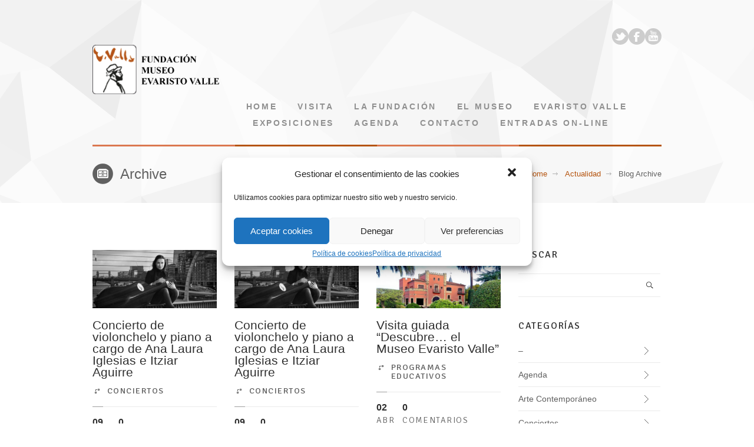

--- FILE ---
content_type: text/html; charset=UTF-8
request_url: https://evaristovalle.com/tag/nuestro-proyecto-de-crowdfounding-2/page/4/
body_size: 19116
content:
<!DOCTYPE html>
<!--
	Theme Name: JAD
	Description: Wordpress
	Author: fireform
	License: GNU General Public License version 3.0
	License URI: http://www.gnu.org/licenses/gpl-3.0.html
	Version: 1.0

	Designed & Coded by Fireform
	All files, unless otherwise stated, are released under the GNU General Public License
	version 3.0 (http://www.gnu.org/licenses/gpl-3.0.html)
-->

<html xmlns="http://www.w3.org/1999/xhtml" lang="es" class="no-js">
<head>
		<!-- MOTOR DE RESERVAS -->
	<script src="https://mrplan.io/experiencias/lib/jquery/lib/jquery-3.5.1.min.js"></script><script src="https://mrplan.io/experiencias/lib/jquery/jquery-ui-1.12.1.custom/jquery-ui.min.js"></script><script>var iCl=jQuery.noConflict();</script>
	<!-- FIN MOTOR DE RESERVAS -->
	
	<meta http-equiv="Content-Type" content="text/html; charset=UTF-8" />
	<meta name="viewport" content="width=device-width, initial-scale=1, maximum-scale=1 user-scalable=no">
	<title>Fundación Museo Evaristo Valle &#8211; Gijón, Asturias :: Blog Archive</title><meta content="clasica, Concierto, evaristo valle, museo, música, Música clásica, piano" name="keywords">			<script type="text/javascript">
		sg_template_url = "https://evaristovalle.com/wp-content/themes/jad";
	</script>
	<link rel="icon" type="image/jpeg" href="https://evaristovalle.com/wp-content/uploads/2013/02/Favicon.jpg"><link rel="profile" href="https://gmpg.org/xfn/11" />	<link rel="pingback" href="https://evaristovalle.com/xmlrpc.php" />
	<meta name='robots' content='index, follow, max-image-preview:large, max-snippet:-1, max-video-preview:-1' />
<!-- This site has installed PayPal for WooCommerce v1.4.15 - https://www.angelleye.com/product/woocommerce-paypal-plugin/ -->

	<!-- This site is optimized with the Yoast SEO plugin v22.5 - https://yoast.com/wordpress/plugins/seo/ -->
	<link rel="canonical" href="https://evaristovalle.com/tag/nuestro-proyecto-de-crowdfounding-2/page/4/" />
	<link rel="prev" href="https://evaristovalle.com/tag/nuestro-proyecto-de-crowdfounding-2/page/3/" />
	<link rel="next" href="https://evaristovalle.com/tag/nuestro-proyecto-de-crowdfounding-2/page/5/" />
	<meta property="og:locale" content="es_ES" />
	<meta property="og:type" content="article" />
	<meta property="og:title" content="evaristo valle Archives &#187; Página 4 de 7 &#187; Fundación Museo Evaristo Valle - Gijón, Asturias" />
	<meta property="og:url" content="https://evaristovalle.com/tag/nuestro-proyecto-de-crowdfounding-2/" />
	<meta property="og:site_name" content="Fundación Museo Evaristo Valle - Gijón, Asturias" />
	<script type="application/ld+json" class="yoast-schema-graph">{"@context":"https://schema.org","@graph":[{"@type":"CollectionPage","@id":"https://evaristovalle.com/tag/nuestro-proyecto-de-crowdfounding-2/","url":"https://evaristovalle.com/tag/nuestro-proyecto-de-crowdfounding-2/page/4/","name":"evaristo valle Archives &#187; Página 4 de 7 &#187; Fundación Museo Evaristo Valle - Gijón, Asturias","isPartOf":{"@id":"https://evaristovalle.com/#website"},"primaryImageOfPage":{"@id":"https://evaristovalle.com/tag/nuestro-proyecto-de-crowdfounding-2/page/4/#primaryimage"},"image":{"@id":"https://evaristovalle.com/tag/nuestro-proyecto-de-crowdfounding-2/page/4/#primaryimage"},"thumbnailUrl":"https://evaristovalle.com/wp-content/uploads/2014/04/Foto-Ana-Laura-web1.jpg","breadcrumb":{"@id":"https://evaristovalle.com/tag/nuestro-proyecto-de-crowdfounding-2/page/4/#breadcrumb"},"inLanguage":"es"},{"@type":"ImageObject","inLanguage":"es","@id":"https://evaristovalle.com/tag/nuestro-proyecto-de-crowdfounding-2/page/4/#primaryimage","url":"https://evaristovalle.com/wp-content/uploads/2014/04/Foto-Ana-Laura-web1.jpg","contentUrl":"https://evaristovalle.com/wp-content/uploads/2014/04/Foto-Ana-Laura-web1.jpg","width":800,"height":380},{"@type":"BreadcrumbList","@id":"https://evaristovalle.com/tag/nuestro-proyecto-de-crowdfounding-2/page/4/#breadcrumb","itemListElement":[{"@type":"ListItem","position":1,"name":"Home","item":"https://evaristovalle.com/"},{"@type":"ListItem","position":2,"name":"evaristo valle"}]},{"@type":"WebSite","@id":"https://evaristovalle.com/#website","url":"https://evaristovalle.com/","name":"Fundación Museo Evaristo Valle - Gijón, Asturias","description":"Museo dedicado a la trayectoria y obra del pintor gijonés Evaristo Valle.","potentialAction":[{"@type":"SearchAction","target":{"@type":"EntryPoint","urlTemplate":"https://evaristovalle.com/?s={search_term_string}"},"query-input":"required name=search_term_string"}],"inLanguage":"es"}]}</script>
	<!-- / Yoast SEO plugin. -->


<link rel="alternate" type="application/rss+xml" title="Fundación Museo Evaristo Valle - Gijón, Asturias &raquo; Feed" href="https://evaristovalle.com/feed/" />
<link rel="alternate" type="application/rss+xml" title="Fundación Museo Evaristo Valle - Gijón, Asturias &raquo; Feed de los comentarios" href="https://evaristovalle.com/comments/feed/" />
<link rel="alternate" type="application/rss+xml" title="Fundación Museo Evaristo Valle - Gijón, Asturias &raquo; Etiqueta evaristo valle del feed" href="https://evaristovalle.com/tag/nuestro-proyecto-de-crowdfounding-2/feed/" />
<script type="text/javascript">
/* <![CDATA[ */
window._wpemojiSettings = {"baseUrl":"https:\/\/s.w.org\/images\/core\/emoji\/14.0.0\/72x72\/","ext":".png","svgUrl":"https:\/\/s.w.org\/images\/core\/emoji\/14.0.0\/svg\/","svgExt":".svg","source":{"concatemoji":"https:\/\/evaristovalle.com\/wp-includes\/js\/wp-emoji-release.min.js?ver=dbd31dee0f5dd19b4292b0acbc6c2ea9"}};
/*! This file is auto-generated */
!function(i,n){var o,s,e;function c(e){try{var t={supportTests:e,timestamp:(new Date).valueOf()};sessionStorage.setItem(o,JSON.stringify(t))}catch(e){}}function p(e,t,n){e.clearRect(0,0,e.canvas.width,e.canvas.height),e.fillText(t,0,0);var t=new Uint32Array(e.getImageData(0,0,e.canvas.width,e.canvas.height).data),r=(e.clearRect(0,0,e.canvas.width,e.canvas.height),e.fillText(n,0,0),new Uint32Array(e.getImageData(0,0,e.canvas.width,e.canvas.height).data));return t.every(function(e,t){return e===r[t]})}function u(e,t,n){switch(t){case"flag":return n(e,"\ud83c\udff3\ufe0f\u200d\u26a7\ufe0f","\ud83c\udff3\ufe0f\u200b\u26a7\ufe0f")?!1:!n(e,"\ud83c\uddfa\ud83c\uddf3","\ud83c\uddfa\u200b\ud83c\uddf3")&&!n(e,"\ud83c\udff4\udb40\udc67\udb40\udc62\udb40\udc65\udb40\udc6e\udb40\udc67\udb40\udc7f","\ud83c\udff4\u200b\udb40\udc67\u200b\udb40\udc62\u200b\udb40\udc65\u200b\udb40\udc6e\u200b\udb40\udc67\u200b\udb40\udc7f");case"emoji":return!n(e,"\ud83e\udef1\ud83c\udffb\u200d\ud83e\udef2\ud83c\udfff","\ud83e\udef1\ud83c\udffb\u200b\ud83e\udef2\ud83c\udfff")}return!1}function f(e,t,n){var r="undefined"!=typeof WorkerGlobalScope&&self instanceof WorkerGlobalScope?new OffscreenCanvas(300,150):i.createElement("canvas"),a=r.getContext("2d",{willReadFrequently:!0}),o=(a.textBaseline="top",a.font="600 32px Arial",{});return e.forEach(function(e){o[e]=t(a,e,n)}),o}function t(e){var t=i.createElement("script");t.src=e,t.defer=!0,i.head.appendChild(t)}"undefined"!=typeof Promise&&(o="wpEmojiSettingsSupports",s=["flag","emoji"],n.supports={everything:!0,everythingExceptFlag:!0},e=new Promise(function(e){i.addEventListener("DOMContentLoaded",e,{once:!0})}),new Promise(function(t){var n=function(){try{var e=JSON.parse(sessionStorage.getItem(o));if("object"==typeof e&&"number"==typeof e.timestamp&&(new Date).valueOf()<e.timestamp+604800&&"object"==typeof e.supportTests)return e.supportTests}catch(e){}return null}();if(!n){if("undefined"!=typeof Worker&&"undefined"!=typeof OffscreenCanvas&&"undefined"!=typeof URL&&URL.createObjectURL&&"undefined"!=typeof Blob)try{var e="postMessage("+f.toString()+"("+[JSON.stringify(s),u.toString(),p.toString()].join(",")+"));",r=new Blob([e],{type:"text/javascript"}),a=new Worker(URL.createObjectURL(r),{name:"wpTestEmojiSupports"});return void(a.onmessage=function(e){c(n=e.data),a.terminate(),t(n)})}catch(e){}c(n=f(s,u,p))}t(n)}).then(function(e){for(var t in e)n.supports[t]=e[t],n.supports.everything=n.supports.everything&&n.supports[t],"flag"!==t&&(n.supports.everythingExceptFlag=n.supports.everythingExceptFlag&&n.supports[t]);n.supports.everythingExceptFlag=n.supports.everythingExceptFlag&&!n.supports.flag,n.DOMReady=!1,n.readyCallback=function(){n.DOMReady=!0}}).then(function(){return e}).then(function(){var e;n.supports.everything||(n.readyCallback(),(e=n.source||{}).concatemoji?t(e.concatemoji):e.wpemoji&&e.twemoji&&(t(e.twemoji),t(e.wpemoji)))}))}((window,document),window._wpemojiSettings);
/* ]]> */
</script>
<link rel='stylesheet' id='reset-style-css' href='https://evaristovalle.com/wp-content/themes/jad/css/reset.css?ver=dbd31dee0f5dd19b4292b0acbc6c2ea9' type='text/css' media='all' />
<link rel='stylesheet' id='theme-style-css' href='https://evaristovalle.com/wp-content/themes/jad/css/style.css?ver=dbd31dee0f5dd19b4292b0acbc6c2ea9' type='text/css' media='all' />
<link rel='stylesheet' id='greed-style-css' href='https://evaristovalle.com/wp-content/themes/jad/css/1172_12_40.css?ver=dbd31dee0f5dd19b4292b0acbc6c2ea9' type='text/css' media='all' />
<link rel='stylesheet' id='layout-style-css' href='https://evaristovalle.com/wp-content/themes/jad/css/additional-fluid.css?ver=dbd31dee0f5dd19b4292b0acbc6c2ea9' type='text/css' media='all' />
<link rel='stylesheet' id='shortcodes-css' href='https://evaristovalle.com/wp-content/themes/jad/css/shortcodes.css?ver=dbd31dee0f5dd19b4292b0acbc6c2ea9' type='text/css' media='all' />
<link rel='stylesheet' id='flexslider-css' href='https://evaristovalle.com/wp-content/themes/jad/js/flexslider/flexslider.css?ver=dbd31dee0f5dd19b4292b0acbc6c2ea9' type='text/css' media='all' />
<link rel='stylesheet' id='lightweight-css' href='https://evaristovalle.com/wp-content/themes/jad/js/view/alt.css?ver=dbd31dee0f5dd19b4292b0acbc6c2ea9' type='text/css' media='all' />
<link rel='stylesheet' id='style-css' href='https://evaristovalle.com/wp-content/themes/jad/style.css?ver=dbd31dee0f5dd19b4292b0acbc6c2ea9' type='text/css' media='all' />
<link rel='stylesheet' id='grid-columns-css' href='https://evaristovalle.com/wp-content/plugins/grid-columns/css/columns.min.css?ver=20130123' type='text/css' media='all' />
<style id='wp-emoji-styles-inline-css' type='text/css'>

	img.wp-smiley, img.emoji {
		display: inline !important;
		border: none !important;
		box-shadow: none !important;
		height: 1em !important;
		width: 1em !important;
		margin: 0 0.07em !important;
		vertical-align: -0.1em !important;
		background: none !important;
		padding: 0 !important;
	}
</style>
<link rel='stylesheet' id='wp-block-library-css' href='https://evaristovalle.com/wp-includes/css/dist/block-library/style.min.css?ver=dbd31dee0f5dd19b4292b0acbc6c2ea9' type='text/css' media='all' />
<style id='classic-theme-styles-inline-css' type='text/css'>
/*! This file is auto-generated */
.wp-block-button__link{color:#fff;background-color:#32373c;border-radius:9999px;box-shadow:none;text-decoration:none;padding:calc(.667em + 2px) calc(1.333em + 2px);font-size:1.125em}.wp-block-file__button{background:#32373c;color:#fff;text-decoration:none}
</style>
<style id='global-styles-inline-css' type='text/css'>
body{--wp--preset--color--black: #000000;--wp--preset--color--cyan-bluish-gray: #abb8c3;--wp--preset--color--white: #ffffff;--wp--preset--color--pale-pink: #f78da7;--wp--preset--color--vivid-red: #cf2e2e;--wp--preset--color--luminous-vivid-orange: #ff6900;--wp--preset--color--luminous-vivid-amber: #fcb900;--wp--preset--color--light-green-cyan: #7bdcb5;--wp--preset--color--vivid-green-cyan: #00d084;--wp--preset--color--pale-cyan-blue: #8ed1fc;--wp--preset--color--vivid-cyan-blue: #0693e3;--wp--preset--color--vivid-purple: #9b51e0;--wp--preset--gradient--vivid-cyan-blue-to-vivid-purple: linear-gradient(135deg,rgba(6,147,227,1) 0%,rgb(155,81,224) 100%);--wp--preset--gradient--light-green-cyan-to-vivid-green-cyan: linear-gradient(135deg,rgb(122,220,180) 0%,rgb(0,208,130) 100%);--wp--preset--gradient--luminous-vivid-amber-to-luminous-vivid-orange: linear-gradient(135deg,rgba(252,185,0,1) 0%,rgba(255,105,0,1) 100%);--wp--preset--gradient--luminous-vivid-orange-to-vivid-red: linear-gradient(135deg,rgba(255,105,0,1) 0%,rgb(207,46,46) 100%);--wp--preset--gradient--very-light-gray-to-cyan-bluish-gray: linear-gradient(135deg,rgb(238,238,238) 0%,rgb(169,184,195) 100%);--wp--preset--gradient--cool-to-warm-spectrum: linear-gradient(135deg,rgb(74,234,220) 0%,rgb(151,120,209) 20%,rgb(207,42,186) 40%,rgb(238,44,130) 60%,rgb(251,105,98) 80%,rgb(254,248,76) 100%);--wp--preset--gradient--blush-light-purple: linear-gradient(135deg,rgb(255,206,236) 0%,rgb(152,150,240) 100%);--wp--preset--gradient--blush-bordeaux: linear-gradient(135deg,rgb(254,205,165) 0%,rgb(254,45,45) 50%,rgb(107,0,62) 100%);--wp--preset--gradient--luminous-dusk: linear-gradient(135deg,rgb(255,203,112) 0%,rgb(199,81,192) 50%,rgb(65,88,208) 100%);--wp--preset--gradient--pale-ocean: linear-gradient(135deg,rgb(255,245,203) 0%,rgb(182,227,212) 50%,rgb(51,167,181) 100%);--wp--preset--gradient--electric-grass: linear-gradient(135deg,rgb(202,248,128) 0%,rgb(113,206,126) 100%);--wp--preset--gradient--midnight: linear-gradient(135deg,rgb(2,3,129) 0%,rgb(40,116,252) 100%);--wp--preset--font-size--small: 13px;--wp--preset--font-size--medium: 20px;--wp--preset--font-size--large: 36px;--wp--preset--font-size--x-large: 42px;--wp--preset--spacing--20: 0.44rem;--wp--preset--spacing--30: 0.67rem;--wp--preset--spacing--40: 1rem;--wp--preset--spacing--50: 1.5rem;--wp--preset--spacing--60: 2.25rem;--wp--preset--spacing--70: 3.38rem;--wp--preset--spacing--80: 5.06rem;--wp--preset--shadow--natural: 6px 6px 9px rgba(0, 0, 0, 0.2);--wp--preset--shadow--deep: 12px 12px 50px rgba(0, 0, 0, 0.4);--wp--preset--shadow--sharp: 6px 6px 0px rgba(0, 0, 0, 0.2);--wp--preset--shadow--outlined: 6px 6px 0px -3px rgba(255, 255, 255, 1), 6px 6px rgba(0, 0, 0, 1);--wp--preset--shadow--crisp: 6px 6px 0px rgba(0, 0, 0, 1);}:where(.is-layout-flex){gap: 0.5em;}:where(.is-layout-grid){gap: 0.5em;}body .is-layout-flow > .alignleft{float: left;margin-inline-start: 0;margin-inline-end: 2em;}body .is-layout-flow > .alignright{float: right;margin-inline-start: 2em;margin-inline-end: 0;}body .is-layout-flow > .aligncenter{margin-left: auto !important;margin-right: auto !important;}body .is-layout-constrained > .alignleft{float: left;margin-inline-start: 0;margin-inline-end: 2em;}body .is-layout-constrained > .alignright{float: right;margin-inline-start: 2em;margin-inline-end: 0;}body .is-layout-constrained > .aligncenter{margin-left: auto !important;margin-right: auto !important;}body .is-layout-constrained > :where(:not(.alignleft):not(.alignright):not(.alignfull)){max-width: var(--wp--style--global--content-size);margin-left: auto !important;margin-right: auto !important;}body .is-layout-constrained > .alignwide{max-width: var(--wp--style--global--wide-size);}body .is-layout-flex{display: flex;}body .is-layout-flex{flex-wrap: wrap;align-items: center;}body .is-layout-flex > *{margin: 0;}body .is-layout-grid{display: grid;}body .is-layout-grid > *{margin: 0;}:where(.wp-block-columns.is-layout-flex){gap: 2em;}:where(.wp-block-columns.is-layout-grid){gap: 2em;}:where(.wp-block-post-template.is-layout-flex){gap: 1.25em;}:where(.wp-block-post-template.is-layout-grid){gap: 1.25em;}.has-black-color{color: var(--wp--preset--color--black) !important;}.has-cyan-bluish-gray-color{color: var(--wp--preset--color--cyan-bluish-gray) !important;}.has-white-color{color: var(--wp--preset--color--white) !important;}.has-pale-pink-color{color: var(--wp--preset--color--pale-pink) !important;}.has-vivid-red-color{color: var(--wp--preset--color--vivid-red) !important;}.has-luminous-vivid-orange-color{color: var(--wp--preset--color--luminous-vivid-orange) !important;}.has-luminous-vivid-amber-color{color: var(--wp--preset--color--luminous-vivid-amber) !important;}.has-light-green-cyan-color{color: var(--wp--preset--color--light-green-cyan) !important;}.has-vivid-green-cyan-color{color: var(--wp--preset--color--vivid-green-cyan) !important;}.has-pale-cyan-blue-color{color: var(--wp--preset--color--pale-cyan-blue) !important;}.has-vivid-cyan-blue-color{color: var(--wp--preset--color--vivid-cyan-blue) !important;}.has-vivid-purple-color{color: var(--wp--preset--color--vivid-purple) !important;}.has-black-background-color{background-color: var(--wp--preset--color--black) !important;}.has-cyan-bluish-gray-background-color{background-color: var(--wp--preset--color--cyan-bluish-gray) !important;}.has-white-background-color{background-color: var(--wp--preset--color--white) !important;}.has-pale-pink-background-color{background-color: var(--wp--preset--color--pale-pink) !important;}.has-vivid-red-background-color{background-color: var(--wp--preset--color--vivid-red) !important;}.has-luminous-vivid-orange-background-color{background-color: var(--wp--preset--color--luminous-vivid-orange) !important;}.has-luminous-vivid-amber-background-color{background-color: var(--wp--preset--color--luminous-vivid-amber) !important;}.has-light-green-cyan-background-color{background-color: var(--wp--preset--color--light-green-cyan) !important;}.has-vivid-green-cyan-background-color{background-color: var(--wp--preset--color--vivid-green-cyan) !important;}.has-pale-cyan-blue-background-color{background-color: var(--wp--preset--color--pale-cyan-blue) !important;}.has-vivid-cyan-blue-background-color{background-color: var(--wp--preset--color--vivid-cyan-blue) !important;}.has-vivid-purple-background-color{background-color: var(--wp--preset--color--vivid-purple) !important;}.has-black-border-color{border-color: var(--wp--preset--color--black) !important;}.has-cyan-bluish-gray-border-color{border-color: var(--wp--preset--color--cyan-bluish-gray) !important;}.has-white-border-color{border-color: var(--wp--preset--color--white) !important;}.has-pale-pink-border-color{border-color: var(--wp--preset--color--pale-pink) !important;}.has-vivid-red-border-color{border-color: var(--wp--preset--color--vivid-red) !important;}.has-luminous-vivid-orange-border-color{border-color: var(--wp--preset--color--luminous-vivid-orange) !important;}.has-luminous-vivid-amber-border-color{border-color: var(--wp--preset--color--luminous-vivid-amber) !important;}.has-light-green-cyan-border-color{border-color: var(--wp--preset--color--light-green-cyan) !important;}.has-vivid-green-cyan-border-color{border-color: var(--wp--preset--color--vivid-green-cyan) !important;}.has-pale-cyan-blue-border-color{border-color: var(--wp--preset--color--pale-cyan-blue) !important;}.has-vivid-cyan-blue-border-color{border-color: var(--wp--preset--color--vivid-cyan-blue) !important;}.has-vivid-purple-border-color{border-color: var(--wp--preset--color--vivid-purple) !important;}.has-vivid-cyan-blue-to-vivid-purple-gradient-background{background: var(--wp--preset--gradient--vivid-cyan-blue-to-vivid-purple) !important;}.has-light-green-cyan-to-vivid-green-cyan-gradient-background{background: var(--wp--preset--gradient--light-green-cyan-to-vivid-green-cyan) !important;}.has-luminous-vivid-amber-to-luminous-vivid-orange-gradient-background{background: var(--wp--preset--gradient--luminous-vivid-amber-to-luminous-vivid-orange) !important;}.has-luminous-vivid-orange-to-vivid-red-gradient-background{background: var(--wp--preset--gradient--luminous-vivid-orange-to-vivid-red) !important;}.has-very-light-gray-to-cyan-bluish-gray-gradient-background{background: var(--wp--preset--gradient--very-light-gray-to-cyan-bluish-gray) !important;}.has-cool-to-warm-spectrum-gradient-background{background: var(--wp--preset--gradient--cool-to-warm-spectrum) !important;}.has-blush-light-purple-gradient-background{background: var(--wp--preset--gradient--blush-light-purple) !important;}.has-blush-bordeaux-gradient-background{background: var(--wp--preset--gradient--blush-bordeaux) !important;}.has-luminous-dusk-gradient-background{background: var(--wp--preset--gradient--luminous-dusk) !important;}.has-pale-ocean-gradient-background{background: var(--wp--preset--gradient--pale-ocean) !important;}.has-electric-grass-gradient-background{background: var(--wp--preset--gradient--electric-grass) !important;}.has-midnight-gradient-background{background: var(--wp--preset--gradient--midnight) !important;}.has-small-font-size{font-size: var(--wp--preset--font-size--small) !important;}.has-medium-font-size{font-size: var(--wp--preset--font-size--medium) !important;}.has-large-font-size{font-size: var(--wp--preset--font-size--large) !important;}.has-x-large-font-size{font-size: var(--wp--preset--font-size--x-large) !important;}
.wp-block-navigation a:where(:not(.wp-element-button)){color: inherit;}
:where(.wp-block-post-template.is-layout-flex){gap: 1.25em;}:where(.wp-block-post-template.is-layout-grid){gap: 1.25em;}
:where(.wp-block-columns.is-layout-flex){gap: 2em;}:where(.wp-block-columns.is-layout-grid){gap: 2em;}
.wp-block-pullquote{font-size: 1.5em;line-height: 1.6;}
</style>
<link rel='stylesheet' id='woocommerce-layout-css' href='https://evaristovalle.com/wp-content/plugins/woocommerce/assets/css/woocommerce-layout.css?ver=8.8.6' type='text/css' media='all' />
<link rel='stylesheet' id='woocommerce-smallscreen-css' href='https://evaristovalle.com/wp-content/plugins/woocommerce/assets/css/woocommerce-smallscreen.css?ver=8.8.6' type='text/css' media='only screen and (max-width: 768px)' />
<link rel='stylesheet' id='woocommerce-general-css' href='https://evaristovalle.com/wp-content/plugins/woocommerce/assets/css/woocommerce.css?ver=8.8.6' type='text/css' media='all' />
<style id='woocommerce-inline-inline-css' type='text/css'>
.woocommerce form .form-row .required { visibility: visible; }
</style>
<link rel='stylesheet' id='prettyPhoto_stylesheet-css' href='https://evaristovalle.com/wp-content/plugins/wp-easy-gallery/css/prettyPhoto.css?ver=dbd31dee0f5dd19b4292b0acbc6c2ea9' type='text/css' media='all' />
<link rel='stylesheet' id='easy-gallery-style-css' href='https://evaristovalle.com/wp-content/plugins/wp-easy-gallery/css/default.css?ver=dbd31dee0f5dd19b4292b0acbc6c2ea9' type='text/css' media='all' />
<link rel='stylesheet' id='cmplz-general-css' href='https://evaristovalle.com/wp-content/plugins/complianz-gdpr/assets/css/cookieblocker.min.css?ver=1710708311' type='text/css' media='all' />
<link rel='stylesheet' id='qts_front_styles-css' href='https://evaristovalle.com/wp-content/plugins/qtranslate-slug/assets/css/qts-default.css?ver=dbd31dee0f5dd19b4292b0acbc6c2ea9' type='text/css' media='all' />
<link rel='stylesheet' id='slickr-flickr-css' href='https://evaristovalle.com/wp-content/plugins/slickr-flickr/styles/public.css?ver=2.6' type='text/css' media='all' />
<link rel='stylesheet' id='slickr-flickr-lightbox-css' href='https://evaristovalle.com/wp-content/plugins/slickr-flickr/styles/lightGallery.css?ver=1.0' type='text/css' media='all' />
<link rel='stylesheet' id='dashicons-css' href='https://evaristovalle.com/wp-includes/css/dashicons.min.css?ver=dbd31dee0f5dd19b4292b0acbc6c2ea9' type='text/css' media='all' />
<style id='dashicons-inline-css' type='text/css'>
[data-font="Dashicons"]:before {font-family: 'Dashicons' !important;content: attr(data-icon) !important;speak: none !important;font-weight: normal !important;font-variant: normal !important;text-transform: none !important;line-height: 1 !important;font-style: normal !important;-webkit-font-smoothing: antialiased !important;-moz-osx-font-smoothing: grayscale !important;}
</style>
<link rel='stylesheet' id='thickbox-css' href='https://evaristovalle.com/wp-includes/js/thickbox/thickbox.css?ver=dbd31dee0f5dd19b4292b0acbc6c2ea9' type='text/css' media='all' />
<link rel='stylesheet' id='galleria-classic-css' href='https://evaristovalle.com/wp-content/plugins/slickr-flickr/galleria/themes/classic/galleria.classic.css?ver=1.5.7' type='text/css' media='all' />
<script type="text/javascript" src="https://evaristovalle.com/wp-includes/js/jquery/jquery.min.js?ver=3.7.1" id="jquery-core-js"></script>
<script type="text/javascript" src="https://evaristovalle.com/wp-includes/js/jquery/jquery-migrate.min.js?ver=3.4.1" id="jquery-migrate-js"></script>
<script type="text/javascript" src="https://evaristovalle.com/wp-content/themes/jad/js/modernizr-custom.js?ver=dbd31dee0f5dd19b4292b0acbc6c2ea9" id="modernizr-js"></script>
<script type="text/javascript" src="https://evaristovalle.com/wp-content/themes/jad/js/izotope/jquery.isotope.min.js?ver=dbd31dee0f5dd19b4292b0acbc6c2ea9" id="jquery.isotope-js"></script>
<script type="text/javascript" src="https://evaristovalle.com/wp-content/themes/jad/js/jquery.mobilemenu.js?ver=dbd31dee0f5dd19b4292b0acbc6c2ea9" id="jquery.mobilemenu-js"></script>
<script type="text/javascript" src="https://evaristovalle.com/wp-content/themes/jad/js/fitvids/jquery.fitvids.js?ver=dbd31dee0f5dd19b4292b0acbc6c2ea9" id="jquery.fitvids-js"></script>
<script type="text/javascript" src="https://evaristovalle.com/wp-content/themes/jad/js/jPreloader/jquery.preloader.min.js?ver=dbd31dee0f5dd19b4292b0acbc6c2ea9" id="jquery.preloader-js"></script>
<script type="text/javascript" src="https://evaristovalle.com/wp-content/themes/jad/js/flexslider/jquery.flexslider.js?ver=dbd31dee0f5dd19b4292b0acbc6c2ea9" id="jquery.flexslider-js"></script>
<script type="text/javascript" src="https://evaristovalle.com/wp-content/themes/jad/js/tweet/jquery.tweet.min.js?ver=dbd31dee0f5dd19b4292b0acbc6c2ea9" id="jquery.tweet-js"></script>
<script type="text/javascript" src="https://evaristovalle.com/wp-content/themes/jad/js/jFlickrfeed/jflickrfeed.min.js?ver=dbd31dee0f5dd19b4292b0acbc6c2ea9" id="jquery.jflickrfeed-js"></script>
<script type="text/javascript" src="https://evaristovalle.com/wp-content/themes/jad/js/view/view.min.js?auto&amp;ver=6.4.7" id="jquery.lightweight-js"></script>
<script type="text/javascript" src="https://evaristovalle.com/wp-content/themes/jad/js/scrollTo/jquery.scrollTo-min.js?ver=dbd31dee0f5dd19b4292b0acbc6c2ea9" id="jquery.scrollTo-js"></script>
<script type="text/javascript" src="https://evaristovalle.com/wp-content/themes/jad/js/css3-mediaqueries.js?ver=dbd31dee0f5dd19b4292b0acbc6c2ea9" id="css3-mediaqueries-js"></script>
<script type="text/javascript" src="https://evaristovalle.com/wp-content/themes/jad/js/superfish/hoverIntent.js?ver=dbd31dee0f5dd19b4292b0acbc6c2ea9" id="sf-hoverIntent-js"></script>
<script type="text/javascript" src="https://evaristovalle.com/wp-content/themes/jad/js/superfish/superfish.js?ver=dbd31dee0f5dd19b4292b0acbc6c2ea9" id="sf-superfish-js"></script>
<script type="text/javascript" src="https://evaristovalle.com/wp-content/themes/jad/js/column-height.js?ver=dbd31dee0f5dd19b4292b0acbc6c2ea9" id="sg-height-js"></script>
<script type="text/javascript" src="https://evaristovalle.com/wp-content/themes/jad/js/custom.js?ver=dbd31dee0f5dd19b4292b0acbc6c2ea9" id="sg-custom-js"></script>
<script type="text/javascript" src="https://evaristovalle.com/wp-content/plugins/woocommerce/assets/js/jquery-blockui/jquery.blockUI.min.js?ver=2.7.0-wc.8.8.6" id="jquery-blockui-js" defer="defer" data-wp-strategy="defer"></script>
<script type="text/javascript" id="wc-add-to-cart-js-extra">
/* <![CDATA[ */
var wc_add_to_cart_params = {"ajax_url":"\/wp-admin\/admin-ajax.php","wc_ajax_url":"https:\/\/evaristovalle.com\/?wc-ajax=%%endpoint%%","i18n_view_cart":"Ver carrito","cart_url":"https:\/\/evaristovalle.com\/carrito\/","is_cart":"","cart_redirect_after_add":"yes"};
/* ]]> */
</script>
<script type="text/javascript" src="https://evaristovalle.com/wp-content/plugins/woocommerce/assets/js/frontend/add-to-cart.min.js?ver=8.8.6" id="wc-add-to-cart-js" defer="defer" data-wp-strategy="defer"></script>
<script type="text/javascript" src="https://evaristovalle.com/wp-content/plugins/woocommerce/assets/js/js-cookie/js.cookie.min.js?ver=2.1.4-wc.8.8.6" id="js-cookie-js" defer="defer" data-wp-strategy="defer"></script>
<script type="text/javascript" id="woocommerce-js-extra">
/* <![CDATA[ */
var woocommerce_params = {"ajax_url":"\/wp-admin\/admin-ajax.php","wc_ajax_url":"https:\/\/evaristovalle.com\/?wc-ajax=%%endpoint%%"};
/* ]]> */
</script>
<script type="text/javascript" src="https://evaristovalle.com/wp-content/plugins/woocommerce/assets/js/frontend/woocommerce.min.js?ver=8.8.6" id="woocommerce-js" defer="defer" data-wp-strategy="defer"></script>
<script type="text/javascript" src="https://evaristovalle.com/wp-content/plugins/woocommerce/assets/js/prettyPhoto/jquery.prettyPhoto.min.js?ver=3.1.6-wc.8.8.6" id="prettyPhoto-js" defer="defer" data-wp-strategy="defer"></script>
<script type="text/javascript" src="https://evaristovalle.com/wp-content/plugins/slickr-flickr/scripts/lightGallery.min.js?ver=1.0" id="slickr-flickr-lightbox-js"></script>
<script type="text/javascript" id="thickbox-js-extra">
/* <![CDATA[ */
var thickboxL10n = {"next":"Siguiente >","prev":"< Anterior","image":"Imagen","of":"de","close":"Cerrar","noiframes":"Esta funci\u00f3n necesita frames integrados. Tienes los iframes desactivados o tu navegador no es compatible.","loadingAnimation":"https:\/\/evaristovalle.com\/wp-includes\/js\/thickbox\/loadingAnimation.gif"};
/* ]]> */
</script>
<script type="text/javascript" src="https://evaristovalle.com/wp-includes/js/thickbox/thickbox.js?ver=3.1-20121105" id="thickbox-js"></script>
<script type="text/javascript" src="https://evaristovalle.com/wp-content/plugins/slickr-flickr/galleria/galleria-1.5.7.min.js?ver=1.5.7" id="galleria-js"></script>
<script type="text/javascript" src="https://evaristovalle.com/wp-content/plugins/slickr-flickr/galleria/themes/classic/galleria.classic.min.js?ver=1.5.7" id="galleria-classic-js"></script>
<script type="text/javascript" src="https://evaristovalle.com/wp-content/plugins/slickr-flickr/scripts/responsiveslides.min.js?ver=1.54" id="rslides-js"></script>
<script type="text/javascript" src="https://evaristovalle.com/wp-content/plugins/slickr-flickr/scripts/public.js?ver=2.6" id="slickr-flickr-js"></script>
<link rel="https://api.w.org/" href="https://evaristovalle.com/wp-json/" /><link rel="alternate" type="application/json" href="https://evaristovalle.com/wp-json/wp/v2/tags/19" /><link rel="EditURI" type="application/rsd+xml" title="RSD" href="https://evaristovalle.com/xmlrpc.php?rsd" />
<!-- WP Easy Gallery -->
<style>.wp-easy-gallery img {}</style><style type="text/css">
					.wp_social_single_share_wrapper {
						background: #F4F4F4;border: 1px solid #EBEBEB;margin-bottom: 6px;margin-top: 6px;overflow: hidden;height: 62px;padding: 10px;
					}
					.wpsh_item {
						float: left;margin-right: 10px;
					}
					.wp_social_share_cat_wrapper {
						width: 55px;float: right;background: #F4F4F4;text-align: center;padding: 5px 3px;border: 1px solid #EBEBEB;margin-top: 0;
					}
					.wpsh_cat_item {
						margin: auto;margin-bottom: 8px;
					}
				 </style>			<style>.cmplz-hidden {
					display: none !important;
				}</style><link hreflang="x-default" href="https://evaristovalle.com/tag/nuestro-proyecto-de-crowdfounding-2/" rel="alternate" />
<link hreflang="es" href="https://evaristovalle.com/tag/nuestro-proyecto-de-crowdfounding-2/" rel="alternate" />
<link hreflang="en" href="https://evaristovalle.com/en/tag/espanol-nuestro-proyecto-de-crowdfounding-2/" rel="alternate" />
	<noscript><style>.woocommerce-product-gallery{ opacity: 1 !important; }</style></noscript>
	<link rel="icon" href="https://evaristovalle.com/wp-content/uploads/2013/02/cropped-Museo-Evaristo-Valle4-32x32.png" sizes="32x32" />
<link rel="icon" href="https://evaristovalle.com/wp-content/uploads/2013/02/cropped-Museo-Evaristo-Valle4-192x192.png" sizes="192x192" />
<link rel="apple-touch-icon" href="https://evaristovalle.com/wp-content/uploads/2013/02/cropped-Museo-Evaristo-Valle4-180x180.png" />
<meta name="msapplication-TileImage" content="https://evaristovalle.com/wp-content/uploads/2013/02/cropped-Museo-Evaristo-Valle4-270x270.png" />
		
<!-- Responsive Select CSS 
================================================================ -->
<style type="text/css" id="responsive-select-css">
.responsiveSelectContainer select.responsiveMenuSelect, select.responsiveMenuSelect{
	display:none;
}

@media (max-width: 960px) {
	.responsiveSelectContainer{
		border:none !important;
		background:none !important;
		box-shadow:none !important;
		height:auto !important;
		max-height:none !important;
		visibility:visible !important;
	}
	.responsiveSelectContainer ul, ul.responsiveSelectFullMenu, #megaMenu ul.megaMenu.responsiveSelectFullMenu{
		display: none !important;
	}
	.responsiveSelectContainer select.responsiveMenuSelect, select.responsiveMenuSelect { 
		display: inline-block; 
		width:100%;
	}
}	
</style>
<!-- end Responsive Select CSS -->

<!-- Responsive Select JS
================================================================ -->
<script type="text/javascript">
jQuery(document).ready( function($){
	$( '.responsiveMenuSelect' ).change(function() {
		var loc = $(this).find( 'option:selected' ).val();
		if( loc != '' && loc != '#' ) window.location = loc;
	});
	//$( '.responsiveMenuSelect' ).val('');
});
</script>
<!-- end Responsive Select JS -->
		
	<style type="text/css">body, .ef-fullscreen #ef-content-wrap {background: #FFFFFF;}
#ef-header {background-color: #F2F2F2;}
.expandable-inner {background-image: none;}

h1 a:hover, h2 a:hover, h3 a:hover, h4 a:hover, h5 a:hover, h6 a:hover, .sf-menu li.current a, #main-slider ul.slides li .ef-big-text span, .ef-big-text a, .ef-button.ef-link, .ef-button.ef-link.ef-theme:hover, .ef-footer a:hover, .ef-blog-post:hover .ef-date-comments div:first-child, .ef-breadcrumbs li a, p a, a.comment-reply-link, .recentcomments a:first-child, .widget_calendar a, .dark-cond-top .sf-menu li.current a, .dark-cond-top ul.sf-menu li a:hover, .ef-button.ef-link.ef-gray:hover, .ef-read-more, .sf-menu li.current_page_ancestor a, .sf-menu li.current-menu-ancestor a {color:#B5540E;}
.ef-pagination a.page-active {border-color:#B5540E;}
.ef-button:hover, .ef-button.ef-theme, a.pp_close, .totop, span.ef-first.ef-first-col, .ef-twitter-module, .ef-open-close.ef-close:hover, .ef-open-close, .ef-fixed .bold-divider, .ef-form div.send-wrap div input, .ef-fullscreen .ef-slide-link, .ef-button.ef-gray:hover, span.highlight-hl-theme, div.bold-divider div:nth-child(2n), div.bold-divider div:first-child + *, div.bold-divider div:first-child + * + * + * {background-color:#B5540E;}

.ef-extras .ef-col1-4:hover .extras-descrp, .ef-button.ef-link:hover, .ef-button.ef-link.ef-theme, .ef-big-text a:hover, .ef-blog-post:hover h4 a, .ef-team-social a:hover, a.p-current, li.p-current, li.p-current a, .ef-sidebar a:hover, .ef-default .sf-menu a:hover, a.comment-reply-link:hover, .ef-read-more:hover, p a:hover, li a:hover, .widget_nav_menu .current-menu-item a {color:#DB7850;}
blockquote.blockquote-right, .testimonials.ef-xxl, .ef-tabs ul.tabs-nav li.ui-tabs-selected a, #ef-main a.inactive, .main-ctrl-container ul.flex-direction-nav li a:hover {border-color:#DB7850;}
.ef-button, .ef-button.ef-theme:hover, a.pp_close:hover, .ef-progress-bar span span, .ef-button.ef-dark-btn:hover, .ef-tabs ul.tabs-nav li.ui-tabs-selected a, .price-item.recomended .price-tag span, .ef-menu-wrapper.ef-fixed, .ef-form div.send-wrap div input:hover, table#wp-calendar caption, .ef-fullscreen .ef-slide-link:hover {background-color:#DB7850;}

.proj-img div.proj-description p a:hover, .viewer li .caption, .ef-tweet-module .tweet_text {color:#FFB6B6;}
.sf-menu li li.current_page_item > a, .sf-menu li li.current-menu-item > a, .sf-menu li.current_page_ancestor > a, .sf-menu li.current-menu-ancestor > a {border-color:#FFB6B6;}

.proj-img div.proj-description h4 a, .ef-footer a:hover, .ef-tweet-module a:hover, .ef-fixed .sf-menu li a:hover, .ef-fixed .sf-menu li.current a, .ef-fixed .sf-menu li:hover > a, .dark-cond-top .ef-fixed .sf-menu li:hover > a, .ef-fixed .sf-menu li.current_page_ancestor a, .ef-fixed .sf-menu li.current-menu-ancestor a, .ef-fixed .sf-menu li.current-menu-ancestor.current a {color:#FFB3A6;}
.sf-menu li li a:hover, .sf-menu li:hover > a, .proj-img div.proj-description h4 a:hover, .tagcloud a:hover {border-color:#FFB3A6;}
.tagcloud a:hover, .ef-post-slider .flex-control-nav li a.flex-active {background-color:#FFB3A6;}

div.bold-divider {background: -moz-linear-gradient(left, #DB7850 0%, #DB7850 25%, #B5540E 25%, #B5540E 50%, #DB7850 50%, #DB7850 75%, #B5540E 75%, #B5540E 100%);background: -webkit-gradient(linear, left top, right top, color-stop(0%,#DB7850), color-stop(25%,#DB7850), color-stop(25%,#B5540E), color-stop(50%,#B5540E), color-stop(50%,#DB7850), color-stop(75%,#DB7850), color-stop(75%,#B5540E), color-stop(100%,#B5540E));background: -webkit-linear-gradient(left, #DB7850 0%,#DB7850 25%,#B5540E 25%,#B5540E 50%,#DB7850 50%,#DB7850 75%,#B5540E 75%,#B5540E 100%);background: -o-linear-gradient(left, #DB7850 0%,#DB7850 25%,#B5540E 25%,#B5540E 50%,#DB7850 50%,#DB7850 75%,#B5540E 75%,#B5540E 100%);background: -ms-linear-gradient(left, #DB7850 0%,#DB7850 25%,#B5540E 25%,#B5540E 50%,#DB7850 50%,#DB7850 75%,#B5540E 75%,#B5540E 100%);background: linear-gradient(to right, #DB7850 0%,#DB7850 25%,#B5540E 25%,#B5540E 50%,#DB7850 50%,#DB7850 75%,#B5540E 75%,#B5540E 100%);filter: progid:DXImageTransform.Microsoft.gradient( startColorstr="#DB7850", endColorstr="#B5540E",GradientType=1 );}

body, .ef-form, .ef-form input, .ef-form textarea, .ef-tweet-module .tweet_text, .ef-fullscreen #slidecaption h1, .ef-fullscreen #slidecaption h2, .ef-fullscreen #slidecaption h3, .ef-fullscreen #slidecaption h4, .ef-fullscreen #slidecaption h5, .ef-fullscreen #slidecaption h6, .ef-fullscreen .ef-slide-link {font-family:"Helvetica", Arial}
h1, h2, h3, h4, #main-slider ul.slides li .ef-big-text, .ef-breadcrumbs p, p.first-paragraph, table th, .price-table .price-title, .testimonials .ef-author span, .viewer li .caption, blockquote, .ef-fullscreen #slidecaption {font-family:"Helvetica", "sans-serif"}
h5, .extras-descrp, .proj-description p a, .divider-title, .ef-progress-bar, .testimonials .ef-author, .ef-date-comments div span, .ef-tabs ul.tabs-nav li a, .ef-tweet-module .tweet_time, .comments-list .post-comm div.auth span {font-family:"Signika", "sans-serif"}

</style><script type="text/javascript">sg_template_color = "#B5540E";</script><link href="https://fonts.googleapis.com/css?family=Signika:400,300,600,700" rel="stylesheet" type="text/css" />				    <!-- Google Tag Manager -->
<script>(function(w,d,s,l,i){w[l]=w[l]||[];w[l].push({'gtm.start':
new Date().getTime(),event:'gtm.js'});var f=d.getElementsByTagName(s)[0],
j=d.createElement(s),dl=l!='dataLayer'?'&l='+l:'';j.async=true;j.src=
'https://www.googletagmanager.com/gtm.js?id='+i+dl;f.parentNode.insertBefore(j,f);
})(window,document,'script','dataLayer','GTM-WRJLS6W');</script>
<!-- End Google Tag Manager -->
	
</head>
<body data-rsssl=1 data-cmplz=1 class="archive paged tag tag-evaristo-valle-2 tag-19 paged-4 tag-paged-4 theme-jad woocommerce-no-js es">
    <!-- Google Tag Manager (noscript) -->
<noscript><iframe src="https://www.googletagmanager.com/ns.html?id=GTM-WRJLS6W"
height="0" width="0" style="display:none;visibility:hidden"></iframe></noscript>
<!-- End Google Tag Manager (noscript) -->
		<div id="ef-header">
		<div class="ef-head-top">
			<div class="ef-canvas clearfix">
				<div class="ef-full-grid gu12 ef-pagewrap">
					<div class="ef-row clearfix">
						<div class="ef-col ef-gu12 ef-logonav">
							<div class="ef-logo ef-gu3 alignleft">
																<a href="https://evaristovalle.com"><img src="https://evaristovalle.com/wp-content/uploads/2013/05/logo-evaristo-bold-black.png" alt="Fundación Museo Evaristo Valle &#8211; Gijón, Asturias" /></a>
									
							</div>
							<div class="alignright ef-icon-panel">
								<div class="ef-social">
									<a target="_blank" href="https://twitter.com/evaristo_valle" title="Twitter" class="soc-twitter"><span></span></a><a target="_blank" href="https://www.facebook.com/museoevaristovalle/" title="Facebook" class="soc-facebook"><span></span></a><a target="_blank" href="https://www.youtube.com/user/evaristovalle" title="YouTube" class="soc-youtube"><span></span></a>																			<!--<a href="/en" title="English" class="soc-english"><span></span></a>-->

																	</div>
							</div>
						</div>
					</div>
				</div>
			</div>
			<div class="ef-menu-wrapper ef-default">
				<div class="ef-full-inner clearfix">
					<div class="ef-nav ef-row clearfix">
						<div class="ef-col ef-gu3 ef-site-description">
							<p>&nbsp;</p>						</div>
						<div class="ef-col ef-gu9">
							<ul id="menu-home-1" class="sf-menu responsiveSelectFullMenu"><li class="menu-item menu-item-type-post_type menu-item-object-page menu-item-home menu-item-3302"><a href="https://evaristovalle.com/">Home</a></li>
<li class="menu-item menu-item-type-post_type menu-item-object-page menu-item-has-children menu-item-645"><a href="https://evaristovalle.com/visita/horario-2/">Visita</a>
<ul class="sub-menu">
	<li class="menu-item menu-item-type-post_type menu-item-object-page menu-item-648"><a href="https://evaristovalle.com/visita/horario-2/">Horario</a></li>
	<li class="menu-item menu-item-type-post_type menu-item-object-page menu-item-649"><a href="https://evaristovalle.com/visita/tarifas-2/">Tarifas</a></li>
	<li class="menu-item menu-item-type-post_type menu-item-object-page menu-item-372"><a href="https://evaristovalle.com/contacto/">Cómo llegar</a></li>
</ul>
</li>
<li class="menu-item menu-item-type-post_type menu-item-object-page menu-item-has-children menu-item-732"><a href="https://evaristovalle.com/la-fundacion-2/">La Fundación</a>
<ul class="sub-menu">
	<li class="menu-item menu-item-type-post_type menu-item-object-page menu-item-736"><a href="https://evaristovalle.com/la-fundacion-2/">Sobre la Fundación</a></li>
	<li class="menu-item menu-item-type-post_type menu-item-object-page menu-item-734"><a href="https://evaristovalle.com/la-fundacion-2/colaboradores/">Colaboradores</a></li>
	<li class="menu-item menu-item-type-post_type menu-item-object-page menu-item-735"><a href="https://evaristovalle.com/la-fundacion-2/organos-de-gobierno-y-personal-2/">Órganos de gobierno y personal</a></li>
</ul>
</li>
<li class="menu-item menu-item-type-post_type menu-item-object-page menu-item-has-children menu-item-739"><a href="https://evaristovalle.com/el-museo-2/">El museo</a>
<ul class="sub-menu">
	<li class="menu-item menu-item-type-post_type menu-item-object-page menu-item-745"><a href="https://evaristovalle.com/el-museo-2/">Sobre el museo</a></li>
	<li class="menu-item menu-item-type-post_type menu-item-object-page menu-item-740"><a href="https://evaristovalle.com/el-museo-2/inauguracion/">Inauguración</a></li>
	<li class="menu-item menu-item-type-post_type menu-item-object-page menu-item-741"><a href="https://evaristovalle.com/el-museo-2/la-vida-del-museo-2/">La vida del museo</a></li>
	<li class="menu-item menu-item-type-post_type menu-item-object-page menu-item-742"><a href="https://evaristovalle.com/el-museo-2/jardines-2/">Jardines</a></li>
	<li class="menu-item menu-item-type-post_type menu-item-object-page menu-item-743"><a href="https://evaristovalle.com/el-museo-2/programas-educativos-3/">Departamento Educativo</a></li>
	<li class="menu-item menu-item-type-post_type menu-item-object-page menu-item-744"><a href="https://evaristovalle.com/el-museo-2/publicaciones/">Publicaciones</a></li>
</ul>
</li>
<li class="menu-item menu-item-type-post_type menu-item-object-page menu-item-has-children menu-item-752"><a href="https://evaristovalle.com/evaristo-valle/">Evaristo Valle</a>
<ul class="sub-menu">
	<li class="menu-item menu-item-type-post_type menu-item-object-page menu-item-755"><a href="https://evaristovalle.com/evaristo-valle/">Evaristo Valle</a></li>
	<li class="menu-item menu-item-type-post_type menu-item-object-page menu-item-753"><a href="https://evaristovalle.com/evaristo-valle/esquema-biografico/">Esquema Biográfico</a></li>
	<li class="menu-item menu-item-type-post_type menu-item-object-page menu-item-754"><a href="https://evaristovalle.com/evaristo-valle/obra/">Obra</a></li>
</ul>
</li>
<li class="menu-item menu-item-type-post_type menu-item-object-page menu-item-3329"><a href="https://evaristovalle.com/exposiciones/">Exposiciones</a></li>
<li class="menu-item menu-item-type-post_type menu-item-object-page menu-item-3327"><a href="https://evaristovalle.com/actualidad/">Agenda</a></li>
<li class="menu-item menu-item-type-post_type menu-item-object-page menu-item-757"><a href="https://evaristovalle.com/contacto/">Contacto</a></li>
<li class="menu-item menu-item-type-post_type menu-item-object-page menu-item-6692"><a href="https://evaristovalle.com/reserva-online/">Entradas on-line</a></li>
</ul><select class="responsiveMenuSelect"><option value="" >⇒ Menú</option><option  id="menu-item-3302" value="https://evaristovalle.com/">Home</option>
<option  id="menu-item-645" value="https://evaristovalle.com/visita/horario-2/">Visita</option>
	<option  id="menu-item-648" value="https://evaristovalle.com/visita/horario-2/">– Horario</option>
	<option  id="menu-item-649" value="https://evaristovalle.com/visita/tarifas-2/">– Tarifas</option>
	<option  id="menu-item-372" value="https://evaristovalle.com/contacto/">– Cómo llegar</option>
<option  id="menu-item-732" value="https://evaristovalle.com/la-fundacion-2/">La Fundación</option>
	<option  id="menu-item-736" value="https://evaristovalle.com/la-fundacion-2/">– Sobre la Fundación</option>
	<option  id="menu-item-734" value="https://evaristovalle.com/la-fundacion-2/colaboradores/">– Colaboradores</option>
	<option  id="menu-item-735" value="https://evaristovalle.com/la-fundacion-2/organos-de-gobierno-y-personal-2/">– Órganos de gobierno y personal</option>
<option  id="menu-item-739" value="https://evaristovalle.com/el-museo-2/">El museo</option>
	<option  id="menu-item-745" value="https://evaristovalle.com/el-museo-2/">– Sobre el museo</option>
	<option  id="menu-item-740" value="https://evaristovalle.com/el-museo-2/inauguracion/">– Inauguración</option>
	<option  id="menu-item-741" value="https://evaristovalle.com/el-museo-2/la-vida-del-museo-2/">– La vida del museo</option>
	<option  id="menu-item-742" value="https://evaristovalle.com/el-museo-2/jardines-2/">– Jardines</option>
	<option  id="menu-item-743" value="https://evaristovalle.com/el-museo-2/programas-educativos-3/">– Departamento Educativo</option>
	<option  id="menu-item-744" value="https://evaristovalle.com/el-museo-2/publicaciones/">– Publicaciones</option>
<option  id="menu-item-752" value="https://evaristovalle.com/evaristo-valle/">Evaristo Valle</option>
	<option  id="menu-item-755" value="https://evaristovalle.com/evaristo-valle/">– Evaristo Valle</option>
	<option  id="menu-item-753" value="https://evaristovalle.com/evaristo-valle/esquema-biografico/">– Esquema Biográfico</option>
	<option  id="menu-item-754" value="https://evaristovalle.com/evaristo-valle/obra/">– Obra</option>
<option  id="menu-item-3329" value="https://evaristovalle.com/exposiciones/">Exposiciones</option>
<option  id="menu-item-3327" value="https://evaristovalle.com/actualidad/">Agenda</option>
<option  id="menu-item-757" value="https://evaristovalle.com/contacto/">Contacto</option>
<option  id="menu-item-6692" value="https://evaristovalle.com/reserva-online/">Entradas on-line</option>
</select>						</div>
					</div>
				</div>
			</div>
		</div>
		<div class="bold-divider ef-full-inner"></div>
					<div class="main-ctrl-container ef-breadcrumbs">
				<div class="ef-full-inner">
					<div class="ef-row">
						<div class="ef-col ef-gu6">
							<p><span class="ef-ti"><img src="https://evaristovalle.com/wp-content/themes/jad/images/content/pages/archive.png" /></span>Archive</p>						</div>
						<div class="ef-col ef-gu6">
							<ul class="alignright"><li><a href="https://evaristovalle.com">Home</a></li><li><a href="https://evaristovalle.com/actualidad/">Actualidad</a></li><li>Blog Archive</li></ul>						</div>
					</div>
				</div>
			</div>
			</div>
		<div id="ef-content" class="ef-canvas clearfix">
		<div class="ef-full-grid gu12"><div class="ef-row clearfix">
	<div class="ef-recent alignleft">
													<div id="post-3042" class="ef-blog-post ef-col1-4 bottom-2_4em post-3042 post type-post status-publish format-standard has-post-thumbnail hentry category-conciertos tag-clasica tag-concierto tag-evaristo-valle-2 tag-museo tag-musica tag-musica-clasica tag-piano">
					<div class="ef-col">
													<div class="proj-img bottom-1_2em">
																	<a href="https://evaristovalle.com/concierto-de-violonchelo-y-piano-a-cargo-de-ana-laura-iglesias-e-itziar-aguirre/"><img width="506" height="236" src="https://evaristovalle.com/wp-content/uploads/2014/04/Foto-Ana-Laura-web1-506x236.jpg" class="attachment-sg_post_small size-sg_post_small wp-post-image" alt="Concierto de violonchelo y piano a cargo de Ana Laura Iglesias e Itziar Aguirre" decoding="async" fetchpriority="high" /></a>
															</div>
												<h4><a href="https://evaristovalle.com/concierto-de-violonchelo-y-piano-a-cargo-de-ana-laura-iglesias-e-itziar-aguirre/">Concierto de violonchelo y piano a cargo de Ana Laura Iglesias e Itziar Aguirre</a></h4>
						<div class="extras-descrp"><a href="https://evaristovalle.com/category/conciertos/" rel="tag">Conciertos</a></div>
						<div class="ef-date-comments">
							<div>09<span>Abr</span></div>
							<div>0<span>Comentarios</span></div>
						</div>
						<p>El próximo sábado, 19 de abril, a las 20.00 h.,  Ana Laura Iglesias, Violonchelo e Itzíar Aguirre, Piano ofrecerán el Museo Evaristo Valle un concierto con obras de Schumann, Brahms, Miaskovsky y Piazzolla. Programa: Robert Schumann (1810-1856) &#8211;  Adagio und Allegro       Johannes...</p>
						<a class="ef-read-more" href="https://evaristovalle.com/concierto-de-violonchelo-y-piano-a-cargo-de-ana-laura-iglesias-e-itziar-aguirre/"><span>Leer más</span></a>
					</div>
				</div>
											<div id="post-1775" class="ef-blog-post ef-col1-4 bottom-2_4em post-1775 post type-post status-publish format-standard has-post-thumbnail hentry category-conciertos tag-clasica tag-concierto tag-evaristo-valle-2 tag-museo tag-musica tag-musica-clasica tag-piano">
					<div class="ef-col">
													<div class="proj-img bottom-1_2em">
																	<a href="https://evaristovalle.com/concierto-de-violonchelo-y-piano-a-cargo-de-ana-laura-iglesias-e-itziar-aguirre/"><img width="506" height="236" src="https://evaristovalle.com/wp-content/uploads/2014/04/Foto-Ana-Laura-web1-506x236.jpg" class="attachment-sg_post_small size-sg_post_small wp-post-image" alt="Concierto de violonchelo y piano a cargo de Ana Laura Iglesias e Itziar Aguirre" decoding="async" /></a>
															</div>
												<h4><a href="https://evaristovalle.com/concierto-de-violonchelo-y-piano-a-cargo-de-ana-laura-iglesias-e-itziar-aguirre/">Concierto de violonchelo y piano a cargo de Ana Laura Iglesias e Itziar Aguirre</a></h4>
						<div class="extras-descrp"><a href="https://evaristovalle.com/category/conciertos/" rel="tag">Conciertos</a></div>
						<div class="ef-date-comments">
							<div>09<span>Abr</span></div>
							<div>0<span>Comentarios</span></div>
						</div>
						<p>El próximo sábado, 19 de abril, a las 20.00 h.,  Ana Laura Iglesias, Violonchelo e Itzíar Aguirre, Piano ofrecerán el Museo Evaristo Valle un concierto con obras de Schumann, Brahms, Miaskovsky y Piazzolla. Programa: Robert Schumann (1810-1856) &#8211;  Adagio und Allegro       Johannes...</p>
						<a class="ef-read-more" href="https://evaristovalle.com/concierto-de-violonchelo-y-piano-a-cargo-de-ana-laura-iglesias-e-itziar-aguirre/"><span>Leer más</span></a>
					</div>
				</div>
											<div id="post-3039" class="ef-blog-post ef-col1-4 bottom-2_4em post-3039 post type-post status-publish format-standard has-post-thumbnail hentry category-programas-educativos tag-arte tag-asturas tag-escultura tag-evaristo-valle-2 tag-fotografia tag-gijon tag-jardin tag-museo">
					<div class="ef-col">
													<div class="proj-img bottom-1_2em">
																	<a href="https://evaristovalle.com/visita-guiada-descubre-el-museo-evaristo-valle/"><img width="506" height="236" src="https://evaristovalle.com/wp-content/uploads/2014/04/jardin-web-ok-506x236.jpg" class="attachment-sg_post_small size-sg_post_small wp-post-image" alt="Visita guiada “Descubre… el Museo Evaristo Valle”" decoding="async" /></a>
															</div>
												<h4><a href="https://evaristovalle.com/visita-guiada-descubre-el-museo-evaristo-valle/">Visita guiada “Descubre… el Museo Evaristo Valle”</a></h4>
						<div class="extras-descrp"><a href="https://evaristovalle.com/category/programas-educativos/" rel="tag">Programas educativos</a></div>
						<div class="ef-date-comments">
							<div>02<span>Abr</span></div>
							<div>0<span>Comentarios</span></div>
						</div>
						<p>Dentro del ciclo de visitas guiadas que bajo el título «Decubre...» venimos haciendo cada mes en el museo, os proponemos para esta semana, domingo  6 de abril, a las 12.30 h, un circuito muy completo en el que tendremos ocasión de hacer un recorrido por los jardines del museo, así como acercarnos...</p>
						<a class="ef-read-more" href="https://evaristovalle.com/visita-guiada-descubre-el-museo-evaristo-valle/"><span>Leer más</span></a>
					</div>
				</div>
											<div id="post-1743" class="ef-blog-post ef-col1-4 bottom-2_4em post-1743 post type-post status-publish format-standard has-post-thumbnail hentry category-programas-educativos tag-arte tag-asturas tag-escultura tag-evaristo-valle-2 tag-fotografia tag-gijon tag-jardin tag-museo">
					<div class="ef-col">
													<div class="proj-img bottom-1_2em">
																	<a href="https://evaristovalle.com/visita-guiada-descubre-el-museo-evaristo-valle/"><img width="506" height="236" src="https://evaristovalle.com/wp-content/uploads/2014/04/jardin-web-ok-506x236.jpg" class="attachment-sg_post_small size-sg_post_small wp-post-image" alt="Visita guiada “Descubre… el Museo Evaristo Valle”" decoding="async" loading="lazy" /></a>
															</div>
												<h4><a href="https://evaristovalle.com/visita-guiada-descubre-el-museo-evaristo-valle/">Visita guiada “Descubre… el Museo Evaristo Valle”</a></h4>
						<div class="extras-descrp"><a href="https://evaristovalle.com/category/programas-educativos/" rel="tag">Programas educativos</a></div>
						<div class="ef-date-comments">
							<div>02<span>Abr</span></div>
							<div>0<span>Comentarios</span></div>
						</div>
						<p>Dentro del ciclo de visitas guiadas que bajo el título «Decubre...» venimos haciendo cada mes en el museo, os proponemos para esta semana, domingo  6 de abril, a las 12.30 h, un circuito muy completo en el que tendremos ocasión de hacer un recorrido por los jardines del museo, así como acercarnos...</p>
						<a class="ef-read-more" href="https://evaristovalle.com/visita-guiada-descubre-el-museo-evaristo-valle/"><span>Leer más</span></a>
					</div>
				</div>
											<div id="post-3033" class="ef-blog-post ef-col1-4 bottom-2_4em post-3033 post type-post status-publish format-standard has-post-thumbnail hentry category-tallers tag-arte tag-asturas tag-escultura tag-evaristo-valle-2 tag-jardin">
					<div class="ef-col">
													<div class="proj-img bottom-1_2em">
																	<a href="https://evaristovalle.com/cocinando-con/"><img width="506" height="236" src="https://evaristovalle.com/wp-content/uploads/2014/03/destacado-web-cocinando-506x236.jpg" class="attachment-sg_post_small size-sg_post_small wp-post-image" alt="Cocinando con&#8230;" decoding="async" loading="lazy" /></a>
															</div>
												<h4><a href="https://evaristovalle.com/cocinando-con/">Cocinando con&#8230;</a></h4>
						<div class="extras-descrp"><a href="https://evaristovalle.com/category/talleres/" rel="tag">Talleres</a></div>
						<div class="ef-date-comments">
							<div>03<span>Mar</span></div>
							<div>0<span>Comentarios</span></div>
						</div>
						<p>El próximo sábado 8 de marzo, de 11.00 a 14.00 h., tendrá lugar en el Museo Evaristo Valle la segunda edición de Cocinando con… un encuentro que fusiona gastronomía y arte que en esta ocasión girará entorno a la “Barrera Oceánica” y “El Oriciu (pa los aviadores)”, obra escultórica...</p>
						<a class="ef-read-more" href="https://evaristovalle.com/cocinando-con/"><span>Leer más</span></a>
					</div>
				</div>
											<div id="post-1676" class="ef-blog-post ef-col1-4 bottom-2_4em post-1676 post type-post status-publish format-standard has-post-thumbnail hentry category-tallers tag-arte tag-asturas tag-escultura tag-evaristo-valle-2 tag-jardin">
					<div class="ef-col">
													<div class="proj-img bottom-1_2em">
																	<a href="https://evaristovalle.com/cocinando-con/"><img width="506" height="236" src="https://evaristovalle.com/wp-content/uploads/2014/03/destacado-web-cocinando-506x236.jpg" class="attachment-sg_post_small size-sg_post_small wp-post-image" alt="Cocinando con&#8230;" decoding="async" loading="lazy" /></a>
															</div>
												<h4><a href="https://evaristovalle.com/cocinando-con/">Cocinando con&#8230;</a></h4>
						<div class="extras-descrp"><a href="https://evaristovalle.com/category/talleres/" rel="tag">Talleres</a></div>
						<div class="ef-date-comments">
							<div>03<span>Mar</span></div>
							<div>0<span>Comentarios</span></div>
						</div>
						<p>El próximo sábado 8 de marzo, de 11.00 a 14.00 h., tendrá lugar en el Museo Evaristo Valle la segunda edición de Cocinando con… un encuentro que fusiona gastronomía y arte que en esta ocasión girará entorno a la “Barrera Oceánica” y “El Oriciu (pa los aviadores)”, obra escultórica...</p>
						<a class="ef-read-more" href="https://evaristovalle.com/cocinando-con/"><span>Leer más</span></a>
					</div>
				</div>
											<div id="post-3031" class="ef-blog-post ef-col1-4 bottom-2_4em post-3031 post type-post status-publish format-standard has-post-thumbnail hentry category-exopsiciones tag-arte tag-asturas tag-evaristo-valle-2 tag-fotografia tag-gijon tag-museo">
					<div class="ef-col">
													<div class="proj-img bottom-1_2em">
																	<a href="https://evaristovalle.com/domingo-2-de-marzo-inauguracion-de-la-exposicion-la-mirada-compartida-30-de-fotografia-en-el-museo/"><img width="506" height="236" src="https://evaristovalle.com/wp-content/uploads/2014/02/LaMiradaCompartida-destacadoWeb2-506x236.jpg" class="attachment-sg_post_small size-sg_post_small wp-post-image" alt="Domingo 2 de marzo, inauguración de la exposición &quot;La Mirada Compartida. 30 años de fotografía en el museo" decoding="async" loading="lazy" /></a>
															</div>
												<h4><a href="https://evaristovalle.com/domingo-2-de-marzo-inauguracion-de-la-exposicion-la-mirada-compartida-30-de-fotografia-en-el-museo/">Domingo 2 de marzo, inauguración de la exposición &quot;La Mirada Compartida. 30 años de fotografía en el museo</a></h4>
						<div class="extras-descrp"><a href="https://evaristovalle.com/category/exposiciones/" rel="tag">Exposiciones</a></div>
						<div class="ef-date-comments">
							<div>26<span>Feb</span></div>
							<div>0<span>Comentarios</span></div>
						</div>
						<p>LA MIRADA COMPARITDA 30 años de fotografía en el museo Inauguración: Domingo 2 de marzo de 2014, a las 12.00 h. Dentro de los actos conmemorativos del 175 Aniversario del Nacimiento de la Fotografía, el Museo Evaristo Valle presenta la exposición La Mirada Compartida. 30 Años de Fotografía en...</p>
						<a class="ef-read-more" href="https://evaristovalle.com/domingo-2-de-marzo-inauguracion-de-la-exposicion-la-mirada-compartida-30-de-fotografia-en-el-museo/"><span>Leer más</span></a>
					</div>
				</div>
											<div id="post-1637" class="ef-blog-post ef-col1-4 bottom-2_4em post-1637 post type-post status-publish format-standard has-post-thumbnail hentry category-exopsiciones tag-arte tag-asturas tag-evaristo-valle-2 tag-fotografia tag-gijon tag-museo">
					<div class="ef-col">
													<div class="proj-img bottom-1_2em">
																	<a href="https://evaristovalle.com/domingo-2-de-marzo-inauguracion-de-la-exposicion-la-mirada-compartida-30-de-fotografia-en-el-museo/"><img width="506" height="236" src="https://evaristovalle.com/wp-content/uploads/2014/02/LaMiradaCompartida-destacadoWeb2-506x236.jpg" class="attachment-sg_post_small size-sg_post_small wp-post-image" alt="Domingo 2 de marzo, inauguración de la exposición «La Mirada Compartida. 30 años de fotografía en el museo" decoding="async" loading="lazy" /></a>
															</div>
												<h4><a href="https://evaristovalle.com/domingo-2-de-marzo-inauguracion-de-la-exposicion-la-mirada-compartida-30-de-fotografia-en-el-museo/">Domingo 2 de marzo, inauguración de la exposición «La Mirada Compartida. 30 años de fotografía en el museo</a></h4>
						<div class="extras-descrp"><a href="https://evaristovalle.com/category/exposiciones/" rel="tag">Exposiciones</a></div>
						<div class="ef-date-comments">
							<div>26<span>Feb</span></div>
							<div>0<span>Comentarios</span></div>
						</div>
						<p>LA MIRADA COMPARITDA 30 años de fotografía en el museo Inauguración: Domingo 2 de marzo de 2014, a las 12.00 h. Dentro de los actos conmemorativos del 175 Aniversario del Nacimiento de la Fotografía, el Museo Evaristo Valle presenta la exposición La Mirada Compartida. 30 Años de Fotografía en...</p>
						<a class="ef-read-more" href="https://evaristovalle.com/domingo-2-de-marzo-inauguracion-de-la-exposicion-la-mirada-compartida-30-de-fotografia-en-el-museo/"><span>Leer más</span></a>
					</div>
				</div>
											<div id="post-3030" class="ef-blog-post ef-col1-4 bottom-2_4em post-3030 post type-post status-publish format-standard has-post-thumbnail hentry category-tallers tag-arte tag-asturas tag-escultura tag-evaristo-valle-2 tag-gijon tag-jardin tag-museo">
					<div class="ef-col">
													<div class="proj-img bottom-1_2em">
																	<a href="https://evaristovalle.com/contacto-abstracto-taller-familiarizarte-para-el-mes-de-febrero/"><img width="506" height="236" src="https://evaristovalle.com/wp-content/uploads/2014/02/colorines-abstractos-baja-506x236.jpg" class="attachment-sg_post_small size-sg_post_small wp-post-image" alt="Contacto Abstracto: Taller FamiliarizArte para el mes de febrero" decoding="async" loading="lazy" /></a>
															</div>
												<h4><a href="https://evaristovalle.com/contacto-abstracto-taller-familiarizarte-para-el-mes-de-febrero/">Contacto Abstracto: Taller FamiliarizArte para el mes de febrero</a></h4>
						<div class="extras-descrp"><a href="https://evaristovalle.com/category/talleres/" rel="tag">Talleres</a></div>
						<div class="ef-date-comments">
							<div>14<span>Feb</span></div>
							<div>1<span>Comentario</span></div>
						</div>
						<p>El domingo  23 de febrero, de 12.00 a 14.00 h, tendrá lugar en el Museo Evaristo Valle un nuevo taller de creación en familia: FamiliarizArte, bajo el título Contacto Abstracto: Contacto Abstracto A lo largo de la historia, no todos los artistas han representado la realidad tal como era, como hizo...</p>
						<a class="ef-read-more" href="https://evaristovalle.com/contacto-abstracto-taller-familiarizarte-para-el-mes-de-febrero/"><span>Leer más</span></a>
					</div>
				</div>
											<div id="post-1626" class="ef-blog-post ef-col1-4 bottom-2_4em post-1626 post type-post status-publish format-standard has-post-thumbnail hentry category-tallers tag-arte tag-asturas tag-escultura tag-evaristo-valle-2 tag-gijon tag-jardin tag-museo">
					<div class="ef-col">
													<div class="proj-img bottom-1_2em">
																	<a href="https://evaristovalle.com/contacto-abstracto-taller-familiarizarte-para-el-mes-de-febrero/"><img width="506" height="236" src="https://evaristovalle.com/wp-content/uploads/2014/02/colorines-abstractos-baja-506x236.jpg" class="attachment-sg_post_small size-sg_post_small wp-post-image" alt="Contacto Abstracto: Taller FamiliarizArte para el mes de febrero" decoding="async" loading="lazy" /></a>
															</div>
												<h4><a href="https://evaristovalle.com/contacto-abstracto-taller-familiarizarte-para-el-mes-de-febrero/">Contacto Abstracto: Taller FamiliarizArte para el mes de febrero</a></h4>
						<div class="extras-descrp"><a href="https://evaristovalle.com/category/talleres/" rel="tag">Talleres</a></div>
						<div class="ef-date-comments">
							<div>14<span>Feb</span></div>
							<div>1<span>Comentario</span></div>
						</div>
						<p>El domingo  23 de febrero, de 12.00 a 14.00 h, tendrá lugar en el Museo Evaristo Valle un nuevo taller de creación en familia: FamiliarizArte, bajo el título Contacto Abstracto: Contacto Abstracto A lo largo de la historia, no todos los artistas han representado la realidad tal como era, como hizo...</p>
						<a class="ef-read-more" href="https://evaristovalle.com/contacto-abstracto-taller-familiarizarte-para-el-mes-de-febrero/"><span>Leer más</span></a>
					</div>
				</div>
						</div>
	<div class="ef-sidebar">
		<div class="ef-col">
			<div id="dr-search" class="widget_search bottom-2_4em"><h5>Buscar</h5><form id="search" class="clearfix" method="get" action="https://evaristovalle.com/">
	<div class="field alignleft">
		<input type="text" name="s" value="" />
	</div>
	<div class="search-btn">
		<input type="submit" value="" />
	</div>
</form></div><div id="dr-categories" class="widget_categories bottom-2_4em"><h5>Categorías</h5>
			<ul>
					<li class="cat-item cat-item-17"><a href="https://evaristovalle.com/category/otros/">&#8211;</a>
</li>
	<li class="cat-item cat-item-130"><a href="https://evaristovalle.com/category/agenda/">Agenda</a>
</li>
	<li class="cat-item cat-item-129"><a href="https://evaristovalle.com/category/arte-contemporaneo/">Arte Contemporáneo</a>
</li>
	<li class="cat-item cat-item-13"><a href="https://evaristovalle.com/category/conciertos/">Conciertos</a>
</li>
	<li class="cat-item cat-item-128"><a href="https://evaristovalle.com/category/evaristo-valle/">Evaristo Valle</a>
</li>
	<li class="cat-item cat-item-14"><a href="https://evaristovalle.com/category/exposiciones/">Exposiciones</a>
</li>
	<li class="cat-item cat-item-133"><a href="https://evaristovalle.com/category/investigacion/">Investigación</a>
</li>
	<li class="cat-item cat-item-127"><a href="https://evaristovalle.com/category/jardin-historico/">Jardín Histórico</a>
</li>
	<li class="cat-item cat-item-16"><a href="https://evaristovalle.com/category/programas-educativos/">Programas educativos</a>
</li>
	<li class="cat-item cat-item-15"><a href="https://evaristovalle.com/category/talleres/">Talleres</a>
</li>
	<li class="cat-item cat-item-1"><a href="https://evaristovalle.com/category/uncategorized/">Uncategorized</a>
</li>
			</ul>

			</div><div id="dr-archives" class="widget_archive bottom-2_4em"><h5>Archivos</h5>
			<ul>
					<li><a href='https://evaristovalle.com/2026/01/'>enero 2026</a></li>
	<li><a href='https://evaristovalle.com/2025/11/'>noviembre 2025</a></li>
	<li><a href='https://evaristovalle.com/2025/10/'>octubre 2025</a></li>
	<li><a href='https://evaristovalle.com/2025/09/'>septiembre 2025</a></li>
	<li><a href='https://evaristovalle.com/2025/08/'>agosto 2025</a></li>
	<li><a href='https://evaristovalle.com/2025/07/'>julio 2025</a></li>
	<li><a href='https://evaristovalle.com/2025/06/'>junio 2025</a></li>
	<li><a href='https://evaristovalle.com/2025/05/'>mayo 2025</a></li>
	<li><a href='https://evaristovalle.com/2025/04/'>abril 2025</a></li>
	<li><a href='https://evaristovalle.com/2025/03/'>marzo 2025</a></li>
	<li><a href='https://evaristovalle.com/2025/02/'>febrero 2025</a></li>
	<li><a href='https://evaristovalle.com/2025/01/'>enero 2025</a></li>
	<li><a href='https://evaristovalle.com/2024/12/'>diciembre 2024</a></li>
	<li><a href='https://evaristovalle.com/2024/11/'>noviembre 2024</a></li>
	<li><a href='https://evaristovalle.com/2024/10/'>octubre 2024</a></li>
	<li><a href='https://evaristovalle.com/2024/09/'>septiembre 2024</a></li>
	<li><a href='https://evaristovalle.com/2024/08/'>agosto 2024</a></li>
	<li><a href='https://evaristovalle.com/2024/07/'>julio 2024</a></li>
	<li><a href='https://evaristovalle.com/2024/06/'>junio 2024</a></li>
	<li><a href='https://evaristovalle.com/2024/05/'>mayo 2024</a></li>
	<li><a href='https://evaristovalle.com/2024/04/'>abril 2024</a></li>
	<li><a href='https://evaristovalle.com/2024/03/'>marzo 2024</a></li>
	<li><a href='https://evaristovalle.com/2024/02/'>febrero 2024</a></li>
	<li><a href='https://evaristovalle.com/2024/01/'>enero 2024</a></li>
	<li><a href='https://evaristovalle.com/2023/12/'>diciembre 2023</a></li>
	<li><a href='https://evaristovalle.com/2023/11/'>noviembre 2023</a></li>
	<li><a href='https://evaristovalle.com/2023/10/'>octubre 2023</a></li>
	<li><a href='https://evaristovalle.com/2023/09/'>septiembre 2023</a></li>
	<li><a href='https://evaristovalle.com/2023/08/'>agosto 2023</a></li>
	<li><a href='https://evaristovalle.com/2023/07/'>julio 2023</a></li>
	<li><a href='https://evaristovalle.com/2023/06/'>junio 2023</a></li>
	<li><a href='https://evaristovalle.com/2023/05/'>mayo 2023</a></li>
	<li><a href='https://evaristovalle.com/2023/04/'>abril 2023</a></li>
	<li><a href='https://evaristovalle.com/2023/03/'>marzo 2023</a></li>
	<li><a href='https://evaristovalle.com/2023/02/'>febrero 2023</a></li>
	<li><a href='https://evaristovalle.com/2023/01/'>enero 2023</a></li>
	<li><a href='https://evaristovalle.com/2022/12/'>diciembre 2022</a></li>
	<li><a href='https://evaristovalle.com/2022/11/'>noviembre 2022</a></li>
	<li><a href='https://evaristovalle.com/2022/10/'>octubre 2022</a></li>
	<li><a href='https://evaristovalle.com/2022/09/'>septiembre 2022</a></li>
	<li><a href='https://evaristovalle.com/2022/08/'>agosto 2022</a></li>
	<li><a href='https://evaristovalle.com/2022/07/'>julio 2022</a></li>
	<li><a href='https://evaristovalle.com/2022/06/'>junio 2022</a></li>
	<li><a href='https://evaristovalle.com/2022/05/'>mayo 2022</a></li>
	<li><a href='https://evaristovalle.com/2022/04/'>abril 2022</a></li>
	<li><a href='https://evaristovalle.com/2022/03/'>marzo 2022</a></li>
	<li><a href='https://evaristovalle.com/2022/02/'>febrero 2022</a></li>
	<li><a href='https://evaristovalle.com/2022/01/'>enero 2022</a></li>
	<li><a href='https://evaristovalle.com/2021/12/'>diciembre 2021</a></li>
	<li><a href='https://evaristovalle.com/2021/11/'>noviembre 2021</a></li>
	<li><a href='https://evaristovalle.com/2021/10/'>octubre 2021</a></li>
	<li><a href='https://evaristovalle.com/2021/09/'>septiembre 2021</a></li>
	<li><a href='https://evaristovalle.com/2021/07/'>julio 2021</a></li>
	<li><a href='https://evaristovalle.com/2021/06/'>junio 2021</a></li>
	<li><a href='https://evaristovalle.com/2021/05/'>mayo 2021</a></li>
	<li><a href='https://evaristovalle.com/2021/04/'>abril 2021</a></li>
	<li><a href='https://evaristovalle.com/2021/03/'>marzo 2021</a></li>
	<li><a href='https://evaristovalle.com/2021/02/'>febrero 2021</a></li>
	<li><a href='https://evaristovalle.com/2021/01/'>enero 2021</a></li>
	<li><a href='https://evaristovalle.com/2020/12/'>diciembre 2020</a></li>
	<li><a href='https://evaristovalle.com/2020/11/'>noviembre 2020</a></li>
	<li><a href='https://evaristovalle.com/2020/10/'>octubre 2020</a></li>
	<li><a href='https://evaristovalle.com/2020/09/'>septiembre 2020</a></li>
	<li><a href='https://evaristovalle.com/2020/08/'>agosto 2020</a></li>
	<li><a href='https://evaristovalle.com/2020/07/'>julio 2020</a></li>
	<li><a href='https://evaristovalle.com/2020/06/'>junio 2020</a></li>
	<li><a href='https://evaristovalle.com/2020/05/'>mayo 2020</a></li>
	<li><a href='https://evaristovalle.com/2020/04/'>abril 2020</a></li>
	<li><a href='https://evaristovalle.com/2020/03/'>marzo 2020</a></li>
	<li><a href='https://evaristovalle.com/2020/02/'>febrero 2020</a></li>
	<li><a href='https://evaristovalle.com/2020/01/'>enero 2020</a></li>
	<li><a href='https://evaristovalle.com/2019/12/'>diciembre 2019</a></li>
	<li><a href='https://evaristovalle.com/2019/11/'>noviembre 2019</a></li>
	<li><a href='https://evaristovalle.com/2019/10/'>octubre 2019</a></li>
	<li><a href='https://evaristovalle.com/2019/09/'>septiembre 2019</a></li>
	<li><a href='https://evaristovalle.com/2019/07/'>julio 2019</a></li>
	<li><a href='https://evaristovalle.com/2019/06/'>junio 2019</a></li>
	<li><a href='https://evaristovalle.com/2019/05/'>mayo 2019</a></li>
	<li><a href='https://evaristovalle.com/2019/04/'>abril 2019</a></li>
	<li><a href='https://evaristovalle.com/2019/03/'>marzo 2019</a></li>
	<li><a href='https://evaristovalle.com/2019/02/'>febrero 2019</a></li>
	<li><a href='https://evaristovalle.com/2019/01/'>enero 2019</a></li>
	<li><a href='https://evaristovalle.com/2018/12/'>diciembre 2018</a></li>
	<li><a href='https://evaristovalle.com/2018/11/'>noviembre 2018</a></li>
	<li><a href='https://evaristovalle.com/2018/10/'>octubre 2018</a></li>
	<li><a href='https://evaristovalle.com/2018/09/'>septiembre 2018</a></li>
	<li><a href='https://evaristovalle.com/2018/08/'>agosto 2018</a></li>
	<li><a href='https://evaristovalle.com/2018/07/'>julio 2018</a></li>
	<li><a href='https://evaristovalle.com/2018/06/'>junio 2018</a></li>
	<li><a href='https://evaristovalle.com/2018/05/'>mayo 2018</a></li>
	<li><a href='https://evaristovalle.com/2018/04/'>abril 2018</a></li>
	<li><a href='https://evaristovalle.com/2018/03/'>marzo 2018</a></li>
	<li><a href='https://evaristovalle.com/2018/02/'>febrero 2018</a></li>
	<li><a href='https://evaristovalle.com/2018/01/'>enero 2018</a></li>
	<li><a href='https://evaristovalle.com/2017/12/'>diciembre 2017</a></li>
	<li><a href='https://evaristovalle.com/2017/11/'>noviembre 2017</a></li>
	<li><a href='https://evaristovalle.com/2017/10/'>octubre 2017</a></li>
	<li><a href='https://evaristovalle.com/2017/09/'>septiembre 2017</a></li>
	<li><a href='https://evaristovalle.com/2017/08/'>agosto 2017</a></li>
	<li><a href='https://evaristovalle.com/2017/07/'>julio 2017</a></li>
	<li><a href='https://evaristovalle.com/2017/06/'>junio 2017</a></li>
	<li><a href='https://evaristovalle.com/2017/05/'>mayo 2017</a></li>
	<li><a href='https://evaristovalle.com/2017/04/'>abril 2017</a></li>
	<li><a href='https://evaristovalle.com/2017/03/'>marzo 2017</a></li>
	<li><a href='https://evaristovalle.com/2017/02/'>febrero 2017</a></li>
	<li><a href='https://evaristovalle.com/2017/01/'>enero 2017</a></li>
	<li><a href='https://evaristovalle.com/2016/12/'>diciembre 2016</a></li>
	<li><a href='https://evaristovalle.com/2016/11/'>noviembre 2016</a></li>
	<li><a href='https://evaristovalle.com/2016/10/'>octubre 2016</a></li>
	<li><a href='https://evaristovalle.com/2016/09/'>septiembre 2016</a></li>
	<li><a href='https://evaristovalle.com/2016/08/'>agosto 2016</a></li>
	<li><a href='https://evaristovalle.com/2016/07/'>julio 2016</a></li>
	<li><a href='https://evaristovalle.com/2016/06/'>junio 2016</a></li>
	<li><a href='https://evaristovalle.com/2016/05/'>mayo 2016</a></li>
	<li><a href='https://evaristovalle.com/2016/04/'>abril 2016</a></li>
	<li><a href='https://evaristovalle.com/2016/03/'>marzo 2016</a></li>
	<li><a href='https://evaristovalle.com/2016/02/'>febrero 2016</a></li>
	<li><a href='https://evaristovalle.com/2016/01/'>enero 2016</a></li>
	<li><a href='https://evaristovalle.com/2015/12/'>diciembre 2015</a></li>
	<li><a href='https://evaristovalle.com/2015/11/'>noviembre 2015</a></li>
	<li><a href='https://evaristovalle.com/2015/10/'>octubre 2015</a></li>
	<li><a href='https://evaristovalle.com/2015/09/'>septiembre 2015</a></li>
	<li><a href='https://evaristovalle.com/2015/08/'>agosto 2015</a></li>
	<li><a href='https://evaristovalle.com/2015/07/'>julio 2015</a></li>
	<li><a href='https://evaristovalle.com/2015/06/'>junio 2015</a></li>
	<li><a href='https://evaristovalle.com/2015/05/'>mayo 2015</a></li>
	<li><a href='https://evaristovalle.com/2015/04/'>abril 2015</a></li>
	<li><a href='https://evaristovalle.com/2015/03/'>marzo 2015</a></li>
	<li><a href='https://evaristovalle.com/2015/02/'>febrero 2015</a></li>
	<li><a href='https://evaristovalle.com/2015/01/'>enero 2015</a></li>
	<li><a href='https://evaristovalle.com/2014/12/'>diciembre 2014</a></li>
	<li><a href='https://evaristovalle.com/2014/11/'>noviembre 2014</a></li>
	<li><a href='https://evaristovalle.com/2014/10/'>octubre 2014</a></li>
	<li><a href='https://evaristovalle.com/2014/09/'>septiembre 2014</a></li>
	<li><a href='https://evaristovalle.com/2014/08/'>agosto 2014</a></li>
	<li><a href='https://evaristovalle.com/2014/07/'>julio 2014</a></li>
	<li><a href='https://evaristovalle.com/2014/06/'>junio 2014</a></li>
	<li><a href='https://evaristovalle.com/2014/05/'>mayo 2014</a></li>
	<li><a href='https://evaristovalle.com/2014/04/'>abril 2014</a></li>
	<li><a href='https://evaristovalle.com/2014/03/'>marzo 2014</a></li>
	<li><a href='https://evaristovalle.com/2014/02/'>febrero 2014</a></li>
	<li><a href='https://evaristovalle.com/2014/01/'>enero 2014</a></li>
	<li><a href='https://evaristovalle.com/2013/12/'>diciembre 2013</a></li>
	<li><a href='https://evaristovalle.com/2013/11/'>noviembre 2013</a></li>
	<li><a href='https://evaristovalle.com/2013/10/'>octubre 2013</a></li>
	<li><a href='https://evaristovalle.com/2013/09/'>septiembre 2013</a></li>
	<li><a href='https://evaristovalle.com/2013/08/'>agosto 2013</a></li>
	<li><a href='https://evaristovalle.com/2013/07/'>julio 2013</a></li>
	<li><a href='https://evaristovalle.com/2013/06/'>junio 2013</a></li>
	<li><a href='https://evaristovalle.com/2013/03/'>marzo 2013</a></li>
			</ul>

			</div><div id="dr-tag_cloud" class="widget_tag_cloud bottom-2_4em"><h5>Etiquetas</h5><div class="tagcloud"><a href="https://evaristovalle.com/tag/nuestro-proyecto-de-crowdfounding-3/" class="tag-cloud-link tag-link-20 tag-link-position-1" style="font-size: 22pt;" aria-label="arte (98 elementos)">arte</a>
<a href="https://evaristovalle.com/tag/asturas/" class="tag-cloud-link tag-link-58 tag-link-position-2" style="font-size: 17.763157894737pt;" aria-label="Asturas (34 elementos)">Asturas</a>
<a href="https://evaristovalle.com/tag/bonafoux/" class="tag-cloud-link tag-link-69 tag-link-position-3" style="font-size: 8pt;" aria-label="Bonafoux (2 elementos)">Bonafoux</a>
<a href="https://evaristovalle.com/tag/camilo-jose-cela/" class="tag-cloud-link tag-link-70 tag-link-position-4" style="font-size: 8pt;" aria-label="Camilo José Cela (2 elementos)">Camilo José Cela</a>
<a href="https://evaristovalle.com/tag/presentacion-de-baile-de-salon-2/" class="tag-cloud-link tag-link-25 tag-link-position-5" style="font-size: 8pt;" aria-label="Carnaval (2 elementos)">Carnaval</a>
<a href="https://evaristovalle.com/tag/presentacion-de-la-obra-de-paso-carnavalada-c-1924/" class="tag-cloud-link tag-link-76 tag-link-position-6" style="font-size: 8pt;" aria-label="carnavalada (2 elementos)">carnavalada</a>
<a href="https://evaristovalle.com/tag/concierto-lomeiko-violin-zhislin-viola-y-bezrodny-piano-2/" class="tag-cloud-link tag-link-45 tag-link-position-7" style="font-size: 15.368421052632pt;" aria-label="clasica (18 elementos)">clasica</a>
<a href="https://evaristovalle.com/tag/sabado-25-21-00-h-inauguracion-exposicion-raquel-cohen-3/" class="tag-cloud-link tag-link-74 tag-link-position-8" style="font-size: 8pt;" aria-label="Cocuyos (2 elementos)">Cocuyos</a>
<a href="https://evaristovalle.com/tag/sabado-25-21-00-h-inauguracion-exposicion-raquel-cohen/" class="tag-cloud-link tag-link-72 tag-link-position-9" style="font-size: 8pt;" aria-label="Cohen (2 elementos)">Cohen</a>
<a href="https://evaristovalle.com/tag/concierto/" class="tag-cloud-link tag-link-37 tag-link-position-10" style="font-size: 17.578947368421pt;" aria-label="Concierto (32 elementos)">Concierto</a>
<a href="https://evaristovalle.com/tag/cuenta-cuentos/" class="tag-cloud-link tag-link-77 tag-link-position-11" style="font-size: 8pt;" aria-label="cuenta cuentos (2 elementos)">cuenta cuentos</a>
<a href="https://evaristovalle.com/tag/dia-del-libro/" class="tag-cloud-link tag-link-62 tag-link-position-12" style="font-size: 8pt;" aria-label="Dia del libro (2 elementos)">Dia del libro</a>
<a href="https://evaristovalle.com/tag/dibujo/" class="tag-cloud-link tag-link-66 tag-link-position-13" style="font-size: 8pt;" aria-label="dibujo (2 elementos)">dibujo</a>
<a href="https://evaristovalle.com/tag/dim/" class="tag-cloud-link tag-link-75 tag-link-position-14" style="font-size: 9.1052631578947pt;" aria-label="DIM (3 elementos)">DIM</a>
<a href="https://evaristovalle.com/tag/el-greco/" class="tag-cloud-link tag-link-68 tag-link-position-15" style="font-size: 8pt;" aria-label="El Greco (2 elementos)">El Greco</a>
<a href="https://evaristovalle.com/tag/escultura/" class="tag-cloud-link tag-link-84 tag-link-position-16" style="font-size: 16.934210526316pt;" aria-label="Escultura (27 elementos)">Escultura</a>
<a href="https://evaristovalle.com/tag/sabado-25-21-00-h-inauguracion-exposicion-raquel-cohen-2/" class="tag-cloud-link tag-link-73 tag-link-position-17" style="font-size: 8pt;" aria-label="Esculturas de luz (2 elementos)">Esculturas de luz</a>
<a href="https://evaristovalle.com/tag/nuestro-proyecto-de-crowdfounding-2/" class="tag-cloud-link tag-link-19 tag-link-position-18" style="font-size: 20.434210526316pt;" aria-label="evaristo valle (66 elementos)">evaristo valle</a>
<a href="https://evaristovalle.com/tag/familia/" class="tag-cloud-link tag-link-65 tag-link-position-19" style="font-size: 10.026315789474pt;" aria-label="Familia (4 elementos)">Familia</a>
<a href="https://evaristovalle.com/tag/fotografia/" class="tag-cloud-link tag-link-85 tag-link-position-20" style="font-size: 17.671052631579pt;" aria-label="Fotografía (33 elementos)">Fotografía</a>
<a href="https://evaristovalle.com/tag/garcia-marquez/" class="tag-cloud-link tag-link-64 tag-link-position-21" style="font-size: 8pt;" aria-label="García Márquez (2 elementos)">García Márquez</a>
<a href="https://evaristovalle.com/tag/nuestro-proyecto-de-crowdfounding-5/" class="tag-cloud-link tag-link-22 tag-link-position-22" style="font-size: 21.447368421053pt;" aria-label="gijón (87 elementos)">gijón</a>
<a href="https://evaristovalle.com/tag/ilustracion/" class="tag-cloud-link tag-link-67 tag-link-position-23" style="font-size: 8pt;" aria-label="ilustracion (2 elementos)">ilustracion</a>
<a href="https://evaristovalle.com/tag/jardin/" class="tag-cloud-link tag-link-46 tag-link-position-24" style="font-size: 16.473684210526pt;" aria-label="jardín (24 elementos)">jardín</a>
<a href="https://evaristovalle.com/tag/jardin-historico-2/" class="tag-cloud-link tag-link-131 tag-link-position-25" style="font-size: 9.1052631578947pt;" aria-label="Jardín Histórico (3 elementos)">Jardín Histórico</a>
<a href="https://evaristovalle.com/tag/jose-ferrero/" class="tag-cloud-link tag-link-33 tag-link-position-26" style="font-size: 10.026315789474pt;" aria-label="José Ferrero (4 elementos)">José Ferrero</a>
<a href="https://evaristovalle.com/tag/manolo-ribera/" class="tag-cloud-link tag-link-34 tag-link-position-27" style="font-size: 8pt;" aria-label="Manolo Ribera (2 elementos)">Manolo Ribera</a>
<a href="https://evaristovalle.com/tag/master-class/" class="tag-cloud-link tag-link-38 tag-link-position-28" style="font-size: 8pt;" aria-label="Master class (2 elementos)">Master class</a>
<a href="https://evaristovalle.com/tag/nuestro-proyecto-de-crowdfounding-6/" class="tag-cloud-link tag-link-23 tag-link-position-29" style="font-size: 21.447368421053pt;" aria-label="museo (87 elementos)">museo</a>
<a href="https://evaristovalle.com/tag/concierto-lomeiko-violin-zhislin-viola-y-bezrodny-piano/" class="tag-cloud-link tag-link-44 tag-link-position-30" style="font-size: 13.802631578947pt;" aria-label="música (12 elementos)">música</a>
<a href="https://evaristovalle.com/tag/musica-clasica/" class="tag-cloud-link tag-link-39 tag-link-position-31" style="font-size: 15.368421052632pt;" aria-label="Música clásica (18 elementos)">Música clásica</a>
<a href="https://evaristovalle.com/tag/presentacion-de-baile-de-salon/" class="tag-cloud-link tag-link-24 tag-link-position-32" style="font-size: 8pt;" aria-label="Oleo (2 elementos)">Oleo</a>
<a href="https://evaristovalle.com/tag/pablo-maojo/" class="tag-cloud-link tag-link-83 tag-link-position-33" style="font-size: 11.868421052632pt;" aria-label="Pablo Maojo (7 elementos)">Pablo Maojo</a>
<a href="https://evaristovalle.com/tag/piano/" class="tag-cloud-link tag-link-49 tag-link-position-34" style="font-size: 13.157894736842pt;" aria-label="piano (10 elementos)">piano</a>
<a href="https://evaristovalle.com/tag/pintura/" class="tag-cloud-link tag-link-40 tag-link-position-35" style="font-size: 15.184210526316pt;" aria-label="pintura (17 elementos)">pintura</a>
<a href="https://evaristovalle.com/tag/posada/" class="tag-cloud-link tag-link-63 tag-link-position-36" style="font-size: 9.1052631578947pt;" aria-label="Posada (3 elementos)">Posada</a>
<a href="https://evaristovalle.com/tag/programas-educativos-2/" class="tag-cloud-link tag-link-42 tag-link-position-37" style="font-size: 12.328947368421pt;" aria-label="programas educativos (8 elementos)">programas educativos</a>
<a href="https://evaristovalle.com/tag/puppys/" class="tag-cloud-link tag-link-78 tag-link-position-38" style="font-size: 8pt;" aria-label="puppys (2 elementos)">puppys</a>
<a href="https://evaristovalle.com/tag/recuerdos-de-la-vida-de-un-pintor/" class="tag-cloud-link tag-link-71 tag-link-position-39" style="font-size: 8pt;" aria-label="Recuerdos de la vida de un pintor (2 elementos)">Recuerdos de la vida de un pintor</a>
<a href="https://evaristovalle.com/tag/taller/" class="tag-cloud-link tag-link-43 tag-link-position-40" style="font-size: 11.407894736842pt;" aria-label="taller (6 elementos)">taller</a>
<a href="https://evaristovalle.com/tag/viola/" class="tag-cloud-link tag-link-36 tag-link-position-41" style="font-size: 11.868421052632pt;" aria-label="viola (7 elementos)">viola</a>
<a href="https://evaristovalle.com/tag/violonchelo/" class="tag-cloud-link tag-link-50 tag-link-position-42" style="font-size: 12.328947368421pt;" aria-label="violonchelo (8 elementos)">violonchelo</a>
<a href="https://evaristovalle.com/tag/violin/" class="tag-cloud-link tag-link-35 tag-link-position-43" style="font-size: 13.157894736842pt;" aria-label="Violín (10 elementos)">Violín</a>
<a href="https://evaristovalle.com/tag/visita-guiada/" class="tag-cloud-link tag-link-51 tag-link-position-44" style="font-size: 11.868421052632pt;" aria-label="visita guiada (7 elementos)">visita guiada</a>
<a href="https://evaristovalle.com/tag/nuestro-proyecto-de-crowdfounding-4/" class="tag-cloud-link tag-link-21 tag-link-position-45" style="font-size: 8pt;" aria-label="web (2 elementos)">web</a></div>
</div>		</div>
	</div>
</div>
	<hr class="ef-blank" />
	<div class="ef-pagination">
		Pages:		<a href="https://evaristovalle.com/tag/nuestro-proyecto-de-crowdfounding-2/"><span>1</span></a>
				<a href="https://evaristovalle.com/tag/nuestro-proyecto-de-crowdfounding-2/page/2/"><span>2</span></a>
				<a href="https://evaristovalle.com/tag/nuestro-proyecto-de-crowdfounding-2/page/3/"><span>3</span></a>
				<a href="https://evaristovalle.com/tag/nuestro-proyecto-de-crowdfounding-2/page/4/" class="page-active"><span>4</span></a>
				<a href="https://evaristovalle.com/tag/nuestro-proyecto-de-crowdfounding-2/page/5/"><span>5</span></a>
				<a href="https://evaristovalle.com/tag/nuestro-proyecto-de-crowdfounding-2/page/6/"><span>6</span></a>
				<a href="https://evaristovalle.com/tag/nuestro-proyecto-de-crowdfounding-2/page/7/"><span>7</span></a>
	</div>
		</div>
	</div>
		<a class="totop" href="#"></a>
	<div class="ef-footer">

		<div class="ef-copyrignts">
			<div class="ef-canvas">
					<span class="direccion1">Fundación Museo Evaristo Valle</span> 
					<span class="direccion2"> · Camino de Cabueñes, 261 - 33203, Somió - GIJÓN · 
					<a href="https://evaristovalle.com/contacto/">Contacto</a> · 
					<a href="https://evaristovalle.com/aviso-legal-2/">Aviso Legal</a> -  
                    <a href="https://evaristovalle.com/politica-de-privacidad-2/">Política Privacidad y RRSS</a> - 
					<a href="https://evaristovalle.com/politica-de-cookies-2/">Política Cookies</a></span>
					<span class="chiwake">© 2013 Fundación Museo Evaristo Valle | 
					<a target="_blank" href="http://www.chiwake.com">
						<img src="https://evaristovalle.com/wp-content/uploads/2013/05/chiwake.png" 
						alt="Diseño Chiwake Comunicación" title="Diseño Chiwake Comunicación"/>
					</a>
					</span>
			</div>
		</div>
	</div>
	<script type="text/javascript" async>var wpegSettings = {gallery_theme: 'light_rounded', show_overlay: false};jQuery(document).ready(function(){	jQuery(".gallery a[rel^='prettyPhoto']").prettyPhoto({counter_separator_label:' of ', theme:wpegSettings.gallery_theme, overlay_gallery:wpegSettings.show_overlay, social_tools:wpegSettings.show_social});});</script>
<!-- Consent Management powered by Complianz | GDPR/CCPA Cookie Consent https://wordpress.org/plugins/complianz-gdpr -->
<div id="cmplz-cookiebanner-container"><div class="cmplz-cookiebanner cmplz-hidden banner-1 bottom-right-view-preferences optin cmplz-bottom-right cmplz-categories-type-view-preferences" aria-modal="true" data-nosnippet="true" role="dialog" aria-live="polite" aria-labelledby="cmplz-header-1-optin" aria-describedby="cmplz-message-1-optin">
	<div class="cmplz-header">
		<div class="cmplz-logo"></div>
		<div class="cmplz-title" id="cmplz-header-1-optin">Gestionar el consentimiento de las cookies</div>
		<div class="cmplz-close" tabindex="0" role="button" aria-label="Cerrar ventana">
			<svg aria-hidden="true" focusable="false" data-prefix="fas" data-icon="times" class="svg-inline--fa fa-times fa-w-11" role="img" xmlns="http://www.w3.org/2000/svg" viewBox="0 0 352 512"><path fill="currentColor" d="M242.72 256l100.07-100.07c12.28-12.28 12.28-32.19 0-44.48l-22.24-22.24c-12.28-12.28-32.19-12.28-44.48 0L176 189.28 75.93 89.21c-12.28-12.28-32.19-12.28-44.48 0L9.21 111.45c-12.28 12.28-12.28 32.19 0 44.48L109.28 256 9.21 356.07c-12.28 12.28-12.28 32.19 0 44.48l22.24 22.24c12.28 12.28 32.2 12.28 44.48 0L176 322.72l100.07 100.07c12.28 12.28 32.2 12.28 44.48 0l22.24-22.24c12.28-12.28 12.28-32.19 0-44.48L242.72 256z"></path></svg>
		</div>
	</div>

	<div class="cmplz-divider cmplz-divider-header"></div>
	<div class="cmplz-body">
		<div class="cmplz-message" id="cmplz-message-1-optin">Utilizamos cookies para optimizar nuestro sitio web y nuestro servicio.</div>
		<!-- categories start -->
		<div class="cmplz-categories">
			<details class="cmplz-category cmplz-functional" >
				<summary>
						<span class="cmplz-category-header">
							<span class="cmplz-category-title">Funcional</span>
							<span class='cmplz-always-active'>
								<span class="cmplz-banner-checkbox">
									<input type="checkbox"
										   id="cmplz-functional-optin"
										   data-category="cmplz_functional"
										   class="cmplz-consent-checkbox cmplz-functional"
										   size="40"
										   value="1"/>
									<label class="cmplz-label" for="cmplz-functional-optin" tabindex="0"><span class="screen-reader-text">Funcional</span></label>
								</span>
								Siempre activo							</span>
							<span class="cmplz-icon cmplz-open">
								<svg xmlns="http://www.w3.org/2000/svg" viewBox="0 0 448 512"  height="18" ><path d="M224 416c-8.188 0-16.38-3.125-22.62-9.375l-192-192c-12.5-12.5-12.5-32.75 0-45.25s32.75-12.5 45.25 0L224 338.8l169.4-169.4c12.5-12.5 32.75-12.5 45.25 0s12.5 32.75 0 45.25l-192 192C240.4 412.9 232.2 416 224 416z"/></svg>
							</span>
						</span>
				</summary>
				<div class="cmplz-description">
					<span class="cmplz-description-functional">El almacenamiento o acceso técnico es estrictamente necesario para el propósito legítimo de permitir el uso de un servicio específico explícitamente solicitado por el abonado o usuario, o con el único propósito de llevar a cabo la transmisión de una comunicación a través de una red de comunicaciones electrónicas.</span>
				</div>
			</details>

			<details class="cmplz-category cmplz-preferences" >
				<summary>
						<span class="cmplz-category-header">
							<span class="cmplz-category-title">Preferencias</span>
							<span class="cmplz-banner-checkbox">
								<input type="checkbox"
									   id="cmplz-preferences-optin"
									   data-category="cmplz_preferences"
									   class="cmplz-consent-checkbox cmplz-preferences"
									   size="40"
									   value="1"/>
								<label class="cmplz-label" for="cmplz-preferences-optin" tabindex="0"><span class="screen-reader-text">Preferencias</span></label>
							</span>
							<span class="cmplz-icon cmplz-open">
								<svg xmlns="http://www.w3.org/2000/svg" viewBox="0 0 448 512"  height="18" ><path d="M224 416c-8.188 0-16.38-3.125-22.62-9.375l-192-192c-12.5-12.5-12.5-32.75 0-45.25s32.75-12.5 45.25 0L224 338.8l169.4-169.4c12.5-12.5 32.75-12.5 45.25 0s12.5 32.75 0 45.25l-192 192C240.4 412.9 232.2 416 224 416z"/></svg>
							</span>
						</span>
				</summary>
				<div class="cmplz-description">
					<span class="cmplz-description-preferences">El almacenamiento o acceso técnico es necesario para la finalidad legítima de almacenar preferencias no solicitadas por el abonado o usuario.</span>
				</div>
			</details>

			<details class="cmplz-category cmplz-statistics" >
				<summary>
						<span class="cmplz-category-header">
							<span class="cmplz-category-title">Estadísticas</span>
							<span class="cmplz-banner-checkbox">
								<input type="checkbox"
									   id="cmplz-statistics-optin"
									   data-category="cmplz_statistics"
									   class="cmplz-consent-checkbox cmplz-statistics"
									   size="40"
									   value="1"/>
								<label class="cmplz-label" for="cmplz-statistics-optin" tabindex="0"><span class="screen-reader-text">Estadísticas</span></label>
							</span>
							<span class="cmplz-icon cmplz-open">
								<svg xmlns="http://www.w3.org/2000/svg" viewBox="0 0 448 512"  height="18" ><path d="M224 416c-8.188 0-16.38-3.125-22.62-9.375l-192-192c-12.5-12.5-12.5-32.75 0-45.25s32.75-12.5 45.25 0L224 338.8l169.4-169.4c12.5-12.5 32.75-12.5 45.25 0s12.5 32.75 0 45.25l-192 192C240.4 412.9 232.2 416 224 416z"/></svg>
							</span>
						</span>
				</summary>
				<div class="cmplz-description">
					<span class="cmplz-description-statistics">El almacenamiento o acceso técnico que es utilizado exclusivamente con fines estadísticos.</span>
					<span class="cmplz-description-statistics-anonymous">El almacenamiento o acceso técnico que se utiliza exclusivamente con fines estadísticos anónimos. Sin un requerimiento, el cumplimiento voluntario por parte de tu proveedor de servicios de Internet, o los registros adicionales de un tercero, la información almacenada o recuperada sólo para este propósito no se puede utilizar para identificarte.</span>
				</div>
			</details>
			<details class="cmplz-category cmplz-marketing" >
				<summary>
						<span class="cmplz-category-header">
							<span class="cmplz-category-title">Marketing</span>
							<span class="cmplz-banner-checkbox">
								<input type="checkbox"
									   id="cmplz-marketing-optin"
									   data-category="cmplz_marketing"
									   class="cmplz-consent-checkbox cmplz-marketing"
									   size="40"
									   value="1"/>
								<label class="cmplz-label" for="cmplz-marketing-optin" tabindex="0"><span class="screen-reader-text">Marketing</span></label>
							</span>
							<span class="cmplz-icon cmplz-open">
								<svg xmlns="http://www.w3.org/2000/svg" viewBox="0 0 448 512"  height="18" ><path d="M224 416c-8.188 0-16.38-3.125-22.62-9.375l-192-192c-12.5-12.5-12.5-32.75 0-45.25s32.75-12.5 45.25 0L224 338.8l169.4-169.4c12.5-12.5 32.75-12.5 45.25 0s12.5 32.75 0 45.25l-192 192C240.4 412.9 232.2 416 224 416z"/></svg>
							</span>
						</span>
				</summary>
				<div class="cmplz-description">
					<span class="cmplz-description-marketing">El almacenamiento o acceso técnico es necesario para crear perfiles de usuario para enviar publicidad, o para rastrear al usuario en una web o en varias web con fines de marketing similares.</span>
				</div>
			</details>
		</div><!-- categories end -->
			</div>

	<div class="cmplz-links cmplz-information">
		<a class="cmplz-link cmplz-manage-options cookie-statement" href="#" data-relative_url="#cmplz-manage-consent-container">Administrar opciones</a>
		<a class="cmplz-link cmplz-manage-third-parties cookie-statement" href="#" data-relative_url="#cmplz-cookies-overview">Gestionar los servicios</a>
		<a class="cmplz-link cmplz-manage-vendors tcf cookie-statement" href="#" data-relative_url="#cmplz-tcf-wrapper">Gestionar {vendor_count} proveedores</a>
		<a class="cmplz-link cmplz-external cmplz-read-more-purposes tcf" target="_blank" rel="noopener noreferrer nofollow" href="https://cookiedatabase.org/tcf/purposes/">Leer más sobre estos propósitos</a>
			</div>

	<div class="cmplz-divider cmplz-footer"></div>

	<div class="cmplz-buttons">
		<button class="cmplz-btn cmplz-accept">Aceptar cookies</button>
		<button class="cmplz-btn cmplz-deny">Denegar</button>
		<button class="cmplz-btn cmplz-view-preferences">Ver preferencias</button>
		<button class="cmplz-btn cmplz-save-preferences">Guardar preferencias</button>
		<a class="cmplz-btn cmplz-manage-options tcf cookie-statement" href="#" data-relative_url="#cmplz-manage-consent-container">Ver preferencias</a>
			</div>

	<div class="cmplz-links cmplz-documents">
		<a class="cmplz-link cookie-statement" href="#" data-relative_url="">{title}</a>
		<a class="cmplz-link privacy-statement" href="#" data-relative_url="">{title}</a>
		<a class="cmplz-link impressum" href="#" data-relative_url="">{title}</a>
			</div>

</div>
</div>
					<div id="cmplz-manage-consent" data-nosnippet="true"><button class="cmplz-btn cmplz-hidden cmplz-manage-consent manage-consent-1">Gestionar consentimiento</button>

</div>	<script type='text/javascript'>
		(function () {
			var c = document.body.className;
			c = c.replace(/woocommerce-no-js/, 'woocommerce-js');
			document.body.className = c;
		})();
	</script>
	<link rel='stylesheet' id='wc-blocks-style-css' href='https://evaristovalle.com/wp-content/plugins/woocommerce/assets/client/blocks/wc-blocks.css?ver=wc-8.8.6' type='text/css' media='all' />
<script type="text/javascript" src="https://evaristovalle.com/wp-includes/js/jquery/ui/core.min.js?ver=1.13.2" id="jquery-ui-core-js"></script>
<script type="text/javascript" src="https://evaristovalle.com/wp-includes/js/jquery/ui/accordion.min.js?ver=1.13.2" id="jquery-ui-accordion-js"></script>
<script type="text/javascript" src="https://evaristovalle.com/wp-includes/js/jquery/ui/tabs.min.js?ver=1.13.2" id="jquery-ui-tabs-js"></script>
<script type="text/javascript" src="https://evaristovalle.com/wp-includes/js/jquery/ui/effect.min.js?ver=1.13.2" id="jquery-effects-core-js"></script>
<script type="text/javascript" src="https://evaristovalle.com/wp-includes/js/jquery/ui/effect-blind.min.js?ver=1.13.2" id="jquery-effects-blind-js"></script>
<script type="text/javascript" src="https://evaristovalle.com/wp-includes/js/jquery/ui/effect-fade.min.js?ver=1.13.2" id="jquery-effects-fade-js"></script>
<script type="text/javascript" src="https://evaristovalle.com/wp-includes/js/jquery/ui/effect-slide.min.js?ver=1.13.2" id="jquery-effects-slide-js"></script>
<script type="text/javascript" src="https://evaristovalle.com/wp-content/plugins/woocommerce/assets/js/sourcebuster/sourcebuster.min.js?ver=8.8.6" id="sourcebuster-js-js"></script>
<script type="text/javascript" id="wc-order-attribution-js-extra">
/* <![CDATA[ */
var wc_order_attribution = {"params":{"lifetime":1.0e-5,"session":30,"ajaxurl":"https:\/\/evaristovalle.com\/wp-admin\/admin-ajax.php","prefix":"wc_order_attribution_","allowTracking":true},"fields":{"source_type":"current.typ","referrer":"current_add.rf","utm_campaign":"current.cmp","utm_source":"current.src","utm_medium":"current.mdm","utm_content":"current.cnt","utm_id":"current.id","utm_term":"current.trm","session_entry":"current_add.ep","session_start_time":"current_add.fd","session_pages":"session.pgs","session_count":"udata.vst","user_agent":"udata.uag"}};
/* ]]> */
</script>
<script type="text/javascript" src="https://evaristovalle.com/wp-content/plugins/woocommerce/assets/js/frontend/order-attribution.min.js?ver=8.8.6" id="wc-order-attribution-js"></script>
<script type="text/javascript" id="cmplz-cookiebanner-js-extra">
/* <![CDATA[ */
var complianz = {"prefix":"cmplz_","user_banner_id":"1","set_cookies":[],"block_ajax_content":"","banner_version":"15","version":"7.0.4","store_consent":"","do_not_track_enabled":"","consenttype":"optin","region":"eu","geoip":"","dismiss_timeout":"","disable_cookiebanner":"","soft_cookiewall":"","dismiss_on_scroll":"","cookie_expiry":"365","url":"https:\/\/evaristovalle.com\/wp-json\/complianz\/v1\/","locale":"lang=es&locale=es_ES","set_cookies_on_root":"","cookie_domain":"","current_policy_id":"13","cookie_path":"\/","categories":{"statistics":"estad\u00edsticas","marketing":"m\u00e1rketing"},"tcf_active":"","placeholdertext":"Haz clic para aceptar cookies de marketing y permitir este contenido","css_file":"https:\/\/evaristovalle.com\/wp-content\/plugins\/complianz-gdpr\/cookiebanner\/css\/defaults\/banner-{type}.css?v=15","page_links":{"eu":{"cookie-statement":{"title":"Pol\u00edtica de cookies","url":"https:\/\/evaristovalle.com\/politica-de-cookies-2\/"},"privacy-statement":{"title":"Pol\u00edtica de privacidad","url":"https:\/\/evaristovalle.com\/politica-de-privacidad\/"}}},"tm_categories":"","forceEnableStats":"","preview":"","clean_cookies":"","aria_label":"Haz clic para aceptar cookies de marketing y permitir este contenido"};
/* ]]> */
</script>
<script defer type="text/javascript" src="https://evaristovalle.com/wp-content/plugins/complianz-gdpr/cookiebanner/js/complianz.min.js?ver=1710708311" id="cmplz-cookiebanner-js"></script>
<script type="text/javascript" id="cmplz-cookiebanner-js-after">
/* <![CDATA[ */
	let cmplzBlockedContent = document.querySelector('.cmplz-blocked-content-notice');
	if ( cmplzBlockedContent) {
	        cmplzBlockedContent.addEventListener('click', function(event) {
            event.stopPropagation();
        });
	}
    
/* ]]> */
</script>
				<script type="text/plain" data-service="google-analytics" data-category="statistics" async data-category="statistics"
						data-cmplz-src="https://www.googletagmanager.com/gtag/js?id=UA-38601297-1"></script><!-- Statistics script Complianz GDPR/CCPA -->
						<script type="text/plain"							data-category="statistics">window['gtag_enable_tcf_support'] = false;
window.dataLayer = window.dataLayer || [];
function gtag(){dataLayer.push(arguments);}
gtag('js', new Date());
gtag('config', 'UA-38601297-1', {
	cookie_flags:'secure;samesite=none',
	
});
</script></body>
</html>

--- FILE ---
content_type: text/css
request_url: https://evaristovalle.com/wp-content/themes/jad/css/style.css?ver=dbd31dee0f5dd19b4292b0acbc6c2ea9
body_size: 13097
content:
/*

Theme Name: Jad
Description: HTML/CSS Template
Author: fireform
License: GNU General Public License version 3.0
License URI: http://www.gnu.org/licenses/gpl-3.0.html
Version: 1.0

Designed & Coded by Fireform
All files, unless otherwise stated, are released under the GNU General Public License
version 3.0 (http://www.gnu.org/licenses/gpl-3.0.html)

--------------------------------------------------------------------------

0.    Theme colors, backgrounds, fonts, headings

1.    Document Setup (body, common classes, structure etc.)

2.    Home page styles

2-1.    Logo and Nav Menu
2-2.    Homepage Slider
2-3.	Post slider

3.    Team, Services, Clients pages styles

4.    Portfolio styles

5.    Blog Template

5-1.    Comments
5-2.    Replay form & feedback (Contact page)

6.    Contact page styles

7.    Footer Styles

8.	  Other styles

*/

/*--------------------------- 0 START COLORS, BACKGROUNDS, FONTS --------------*/
::selection {
	background: #505050;
	color: #fff;
}

::-moz-selection {
	background: #505050;
	color: #fff;
}

/*First color*/
h1 a:hover, h2 a:hover, h3 a:hover, h4 a:hover, h5 a:hover, h6 a:hover, .sf-menu li.current a, #main-slider ul.slides li .ef-big-text span, .ef-big-text a, .ef-button.ef-link, .ef-button.ef-link.ef-theme:hover, .ef-footer a:hover, .ef-blog-post:hover .ef-date-comments div:first-child, .ef-breadcrumbs li a, p a, a.comment-reply-link, .recentcomments a:first-child, .widget_calendar a, .dark-cond-top .sf-menu li.current a, .dark-cond-top ul.sf-menu li a:hover, .ef-button.ef-link.ef-gray:hover, .ef-read-more, .sf-menu li.current_page_ancestor a, .sf-menu li.current-menu-ancestor a {
	color: #df6565;
}

.ef-button:hover, .ef-button.ef-theme, a.pp_close, .totop, span.ef-first.ef-first-col, .ef-twitter-module, .ef-open-close.ef-close:hover, .ef-open-close, .ef-fixed .bold-divider, .ef-form div.send-wrap div input, .ef-fullscreen .ef-slide-link, .ef-button.ef-gray:hover, span.highlight-hl-theme {
	background-color: #df6565;
}

div.bold-divider div:nth-child(2n) {
	background-color: #df6565;
}

/*ie8*/
div.bold-divider div:first-child + *,
div.bold-divider div:first-child + * + * + * {
	background-color: #df6565;
}

.ef-pagination a.page-active {
	border-color: #df6565;
}

/*Second color*/
.ef-extras .ef-col1-4:hover .extras-descrp, .ef-button.ef-link:hover, .ef-button.ef-link.ef-theme, .ef-big-text a:hover, .ef-blog-post:hover h4 a, .ef-team-social a:hover, a.p-current, li.p-current, li.p-current a, .ef-sidebar a:hover, .ef-default .sf-menu a:hover, a.comment-reply-link:hover, .ef-read-more:hover, p a:hover, li a:hover, .widget_nav_menu .current-menu-item a {
	color: #f27864;
}

.ef-button, .ef-button.ef-theme:hover, a.pp_close:hover, .ef-progress-bar span span, .ef-button.ef-dark-btn:hover, .ef-tabs ul.tabs-nav li.ui-tabs-selected a, .price-item.recomended .price-tag span, .ef-menu-wrapper.ef-fixed, .ef-form div.send-wrap div input:hover, table#wp-calendar caption, .ef-fullscreen .ef-slide-link:hover {
	background-color: #f27864;
}

blockquote.blockquote-right, .testimonials.ef-xxl, .ef-tabs ul.tabs-nav li.ui-tabs-selected a, #ef-main a.inactive, .main-ctrl-container ul.flex-direction-nav li a:hover {
	border-color: #f27864;
}

/*Colors on dark background*/
.proj-img div.proj-description p a:hover, .viewer li .caption, .ef-tweet-module .tweet_text {
	color: #ffb6b6;
}

.sf-menu li li.current_page_item > a, .sf-menu li li.current-menu-item > a, .sf-menu li.current_page_ancestor > a, .sf-menu li.current-menu-ancestor > a {
	border-color: #ffb6b6;
}

.tagcloud a:hover, .ef-post-slider .flex-control-nav li a.flex-active {
	background-color: #ffb3a6;
}

.sf-menu li li a:hover, .sf-menu li:hover > a, .proj-img div.proj-description h4 a:hover, .tagcloud a:hover {
	border-color:#ffb3a6;
}

.proj-img div.proj-description h4 a, .ef-footer a:hover, .ef-tweet-module a:hover, .ef-fixed .sf-menu li a:hover, .ef-fixed .sf-menu li.current a, .ef-fixed .sf-menu li:hover > a, .dark-cond-top .ef-fixed .sf-menu li:hover > a, .ef-fixed .sf-menu li.current_page_ancestor a, .ef-fixed .sf-menu li.current-menu-ancestor a, .ef-fixed .sf-menu li.current-menu-ancestor.current a {
	color: #ffb3a6;
}

/*Other colors*/

h1, h2, h3, h4, h5, h6, h1 a, h2 a, h3 a, h4 a, h5 a, h6 a, .ef-date-comments, .ef-footer .tagcloud a:hover, .ef-sidebar .tagcloud a:hover, .ef-team-social a, .testimonials .ef-author span, table th, .ef-post-slider .flex-control-nav li a, span.ef-first.ef-no-bg, .extras-descrp a:hover, .auth a {
	color: #303030;
}

.expandable-inner, .main-ctrl-container .flex-control-nav li a.active, .proj-img div.proj-description, .sf-menu li ul, .ef-button.ef-dark-btn, .price-item.recomended .price-title, .price-item .price-tag span, span.ef-first, .ef-fixed .sf-menu li li a, .ef-fixed .sf-menu li li, .main-ctrl-container .flex-control-nav li a.flex-active {
	background-color: #505050;
}

.ef-footer .widget_twitter ul li a.tweet_avatar {
	border-color: #505050;
}

.sf-menu li li a, .ef-proj-more, .ef-proj-zoom, .ef-footer .widget_categories ul li, .ef-footer .widget_portfolio_categories ul li, .ef-footer .widget_search #search, .ef-footer .tagcloud a {
	border-color: #606060;
}

.ef-copyrignts, .ef-open-close.ef-close, .totop:hover, .ef-button.ef-gray {
	background-color: #606060;
}

a, body, .ef-date-comments div span, .ef-breadcrumbs li a:hover, .accordion .ui-accordion-header a:hover, .ef-toggle-box .toggle-head:hover a, .sf-menu li:hover > a, .sf-menu li.current:hover > a, .ef-pagination a.page-active, p a:hover, .ef-form input, .ef-form textarea, .widget_search .field input, .dark-cond-top .sf-menu li:hover a, .ef-fullscreen #slidecaption h1, .ef-fullscreen #slidecaption h2, .ef-fullscreen #slidecaption h3, .ef-fullscreen #slidecaption h4, .ef-fullscreen #slidecaption h5, .ef-fullscreen #slidecaption h6, .ef-button.ef-link.ef-gray {
	color: #606060;
}

.extras-descrp, .ef-progress-bar, .testimonials .ef-author, .ef-date-comments div span {
	color: #606060;
}

.ef-pagination a, .sf-menu li a {
	color: #909090;
}

hr.bold-divider, #ef-main a  {
	border-color: #909090;
}

.main-ctrl-container .flex-direction-nav li a {
	border-color: #d6d6d6;
}

.sf-menu li li a, .sf-menu li.current li a, .ef-fixed .sf-menu li li a, .ef-fixed .sf-menu li.current li a, .ef-footer {
	color: #ececec;
}

table, table tr td,table th, table tr td:last-child,table th:last-child,table tr td.last,table th.last {
	border-color: #ececec;
}

#ef-header, .ef-form div div, .ef-form div div input, .ef-form div.ef-textarea textarea, .ef-form .valid, .ef-form .valid input, .ef-form .valid textarea {
	background-color: #f2f2f2;
}

.ef-progress-bar div, .price-table .price-title {
	background-color: #f5f5f5;
}

body, .ef-fullscreen #ef-content-wrap, .sf-menu li.current a, .sf-menu li:hover > a, .ef-proj-more:hover, .ef-proj-zoom:hover, .ef-post-slider .flex-control-nav li a, #ef-to-content, .sf-menu li.current_page_ancestor a, .sf-menu li.current-menu-ancestor a {
	background-color: #fff;
}

.divider-title span span, .jflickr li a span {
	background: #fff;
}

.sf-menu li li:hover > a, .ef-fixed .sf-menu li li:hover > a, .sf-menu li li.current > a, .ef-fixed .sf-menu li li.current > a, .proj-img div.proj-description p, .proj-img div.proj-description a, .proj-img div.proj-description h4 a:hover, a.ef-button, a.ef-button:hover, .ef-footer a, .ef-footer h5, .ef-footer h5 a, .ef-progress-bar span span, .ef-tabs ul.tabs-nav li.ui-tabs-selected a, .ef-alertBox, .price-item.recomended .price-title, .price-item .price-tag span, .price-item.recomended .price-tag, .ef-like-button, span.ef-first, .ef-fixed .ef-site-description, .ef-tweet-module, #main-slider .ef-cap-color .flex-caption .ef-big-text, #main-slider .ef-cap-color .flex-caption .extras-descrp, .ef-fixed .sf-menu li a, .ef-form div.send-wrap div input, .ef-list, .dark-cond-top .sf-menu ul.sub-menu li a, .dark-cond-top .ef-fixed .sf-menu li li:hover > a, .sf-menu li.current_page_ancestor li > a, .sf-menu li.current-menu-ancestor li > a, .ef-fixed .sf-menu li.current_page_ancestor li > a, .ef-fixed .sf-menu li.current-menu-ancestor li > a, .ef-fixed .sf-menu li.current-menu-ancestor.current li a {
	color: #fff;
}

.sf-menu li li a:hover, .ef-fixed ul.sf-menu ul li:hover > a, .ef-tweet-module .tweet_text {
	color: #fff!important;
}

.proj-description h4 a, .widget_twitter ul li a.tweet_avatar:hover, .proj-img .ef-proj-links a:hover, .ef-tweet-module a.tweet_avatar {
	border-color: #fff;
}

div.bold-divider {
	background: -moz-linear-gradient(left, #f27864 0%, #f27864 25%, #df6565 25%, #df6565 50%, #f27864 50%, #f27864 75%, #df6565 75%, #df6565 100%); /* FF3.6+ */
	background: -webkit-gradient(linear, left top, right top, color-stop(0%,#f27864), color-stop(25%,#f27864), color-stop(25%,#df6565), color-stop(50%,#df6565), color-stop(50%,#f27864), color-stop(75%,#f27864), color-stop(75%,#df6565), color-stop(100%,#df6565)); /* Chrome,Safari4+ */
	background: -webkit-linear-gradient(left, #f27864 0%,#f27864 25%,#df6565 25%,#df6565 50%,#f27864 50%,#f27864 75%,#df6565 75%,#df6565 100%); /* Chrome10+,Safari5.1+ */
	background: -o-linear-gradient(left, #f27864 0%,#f27864 25%,#df6565 25%,#df6565 50%,#f27864 50%,#f27864 75%,#df6565 75%,#df6565 100%); /* Opera 11.10+ */
	background: -ms-linear-gradient(left, #f27864 0%,#f27864 25%,#df6565 25%,#df6565 50%,#f27864 50%,#f27864 75%,#df6565 75%,#df6565 100%); /* IE10+ */
	background: linear-gradient(to right, #f27864 0%,#f27864 25%,#df6565 25%,#df6565 50%,#f27864 50%,#f27864 75%,#df6565 75%,#df6565 100%); /* W3C */
	filter: progid:DXImageTransform.Microsoft.gradient( startColorstr='#f27864', endColorstr='#df6565',GradientType=1 ); /* IE6-9 */
}

/* Body and header background images */

body {
	font-size: 17px;
}

body, .ef-fullscreen #ef-content-wrap {
	background-image: url('../images/body-bg.gif');
	background-attachment: fixed;
	background-repeat: repeat;
	background-position: left top;
}

#ef-header {
	background-image: url('../images/slider-bg.png');
	background-attachment: fixed;
	background-position: center top;
}


/* Fonts */
body, .ef-form, .ef-form input, .ef-form textarea, .ef-tweet-module .tweet_text, .ef-fullscreen #slidecaption h1, .ef-fullscreen #slidecaption h2, .ef-fullscreen #slidecaption h3, .ef-fullscreen #slidecaption h4, .ef-fullscreen #slidecaption h5, .ef-fullscreen #slidecaption h6, .ef-fullscreen .ef-slide-link {
	font-family: 'Ubuntu', Arial, sans-serif;
	font-weight: 300;
}

h1, h2, h3, h4, #main-slider ul.slides li .ef-big-text, .ef-breadcrumbs p, p.first-paragraph, table th, .price-table .price-title, .testimonials .ef-author span, .viewer li .caption, blockquote, .ef-fullscreen #slidecaption {
	font-family: 'Podkova', sans-serif;
	font-weight: normal;
}

h5, .extras-descrp, .proj-description p a, .divider-title, .ef-progress-bar, .testimonials .ef-author, .ef-date-comments div span, .ef-tabs ul.tabs-nav li a, .ef-tweet-module .tweet_time, .comments-list .post-comm div.auth span {
	font-family: 'TeXGyreCursorRegular', sans-serif;
	font-weight: normal;
}

.ef-tweet-module .tweet_text {
	font-size: 1em;
	font-weight: 500;
}

/* Headings */
h1, h2, h3, h4, h5, h6 {
	line-height: 1em;
}

h1 {
	font-size: 2.2em;
	margin-bottom: 0.4em;
}

h2 {
	font-size: 1.8em;
	margin-bottom: 0.5em;
}

h3 {
	font-size: 1.6em;
	margin-bottom: 0.6em;
}

h4 {
	font-size: 1.3em;
	margin-bottom: 0.7em;
}

h5 {
	font-size: 1em;
	line-height: 1em;
	letter-spacing: 0.1em;
    text-transform: uppercase;
	margin-bottom: 0.8em;
}

h6 {
	font-size: 0.9em;
	margin-bottom: 0.9em;
	font-weight: 700;
}

/*--------------------------- 0 END COLORS, BACKGROUNDS, FONTS --------------*/
/*--------------------------- 1 - START DOCUMENT SETUP, COMMON CLASSES ------*/

.clear {
    clear: both;
    display: block;
    overflow: hidden;
    visibility: hidden;
    width: 0;
    height: 0
}

.clearfix:before,.clearfix:after {
    content: '\0020';
    display: block;
    overflow: hidden;
    visibility: hidden;
    width: 0;
    height: 0
}

.clearfix:after {
    clear: both
}

.clearfix {
    zoom: 1
}

input, textarea {
	-webkit-appearance: none;
}

body {
	height: 100%;
	min-height: 100%;
}

html, body {
    width: auto
}


img {
    max-width: 100%;
    height: auto;
    width: auto\9; /* ie8 */
}

a {
	text-decoration: none;
}

a:focus {
	outline: none;
}

.ef-canvas {
	margin: 0 auto;
}

.ef-full-grid {
	position: relative;
}

.ef-pagewrap {
	padding-top: 3em;
}

.ef-indent {
	padding-right: 40px;
}

.ef-indent .ef-button {
	margin-top: 1.5em;
}


ol {
	list-style: decimal;
}

ul {
	list-style: disc;
}

li {
	margin-left: 30px;
	line-height: 1.4em;
}

strong {
	font-weight: 700;
}

p {
	font-size: 0.9em;
	text-align: justify;
	margin-bottom: 1.5em;
	line-height: 1.4em;
}

.ef-col1-4 {
	width: 293px;
	float: left;
}

.ef-width2 {
	width: 50%;
}

.alignleft {
	float: left;
}


.alignright {
    float: right;
}

.ef-col.alignnone {
	float: none;
}


img.alignleft {
    float: left;
    margin: 0 1em 1em 0
}


img.alignright {
    float: right;
    margin: 0 0 20px 20px
}

/*margin-bottom 15px*/
.bottom-0_9em {
    margin-bottom: 0.9em;
}

/*margin-bottom 20px*/
.bottom-1_2em {
    margin-bottom: 1.2em;
}

/*margin-bottom 30px*/
.bottom-1_8em {
    margin-bottom: 1.8em;
}

/*margin-bottom 40px*/
.bottom-2_4em {
    margin-bottom: 2.4em;
}

/*margin-bottom 50px*/
.bottom-3_em {
    margin-bottom: 3em;
}

/*margin-bottom 60px*/
.bottom-3_6em {
    margin-bottom: 3.6em;
}


/* Dividers */

hr {
	margin-top: 0;
	line-height: 0;
	height: 0;
	clear: both;
	margin-bottom: 0;
	border-top: 0;
	border-left: 0;
	border-right: 0;
	border-bottom: 1px solid #eaeaea;
}

hr.ef-blank {
	visibility: hidden;
	overflow: hidden;
	margin-bottom: 3.0em;
}

hr.ef-blank.ef-narrow {
	margin-bottom: 1em;
}

hr.bold-divider {
	border-bottom-width: 3px;
	border-bottom-style: solid;
}

#ef-header .bold-divider {
	position: relative;
	z-index: 1;
	margin-bottom: -3px;
}

div.bold-divider {
	height: 3px;
}

.ef-fixed div.bold-divider {
	width: 100%;
}

hr:before, hr:after, .divider-title:before, .divider-title:after, div.bold-divider:before, div.bold-divider:after {
    content:'\0020';
    display:block;
    overflow:hidden;
    visibility:hidden;
    width:0;
    height:0
}

.divider-title :after {
    clear:both
}

.divider-title {
	text-transform: uppercase;
	text-align: center;
	font-weight: 100;
	font-size: 0.9em;
	letter-spacing: 0.5em;
}

.divider-title span {
	display: inline-block;
	background: url('../images/divider-title-bg.gif') left 0.5em no-repeat;
	padding: 0 0 0 45px;
}

.divider-title span span {
	background: url('../images/divider-title-bg.gif') right 0.5em no-repeat;
	padding: 0 45px 0 0;
}

span.ef-first.ef-no-bg {
    background: transparent;
    border: 2px solid #777777;
    width: 1.7em;
    height: 1.7em;
    line-height: 1.7em;
}

span.ef-first {
    float:left;
    font-size:1.5em;
    width:2em;
    height:2em;
    text-align:center;
    line-height:2em;
    margin-right:0.3em
}

/*Border-radius for elements*/
.sf-menu li a, .ef-button.ef-rounded, .price-item .price-tag span, #ef-main a, .main-ctrl-container .flex-direction-nav li a, span.ef-first, .ef-tweet-module a.tweet_avatar, .ef-pagination a, ul.comments-list li a.ef-avatar, #ef-to-content {
    -moz-border-radius: 150px;
    -webkit-border-radius: 150px;
    border-radius: 150px;
}

.ef-progress-bar div, .ef-progress-bar span, .tagcloud a, .ef-proj-links a, .ef-open-close, .ef-button, .ef-alertBox, .ef-tabs ul.tabs-nav li a, .totop, .ef-form div.send-wrap div input, .ef-list, .ef-fullscreen .ef-slide-link {
	-webkit-border-radius: 3px;
	-moz-border-radius: 3px;
	border-radius: 3px;
}

/* Transitions */
h1 a, h2 a, h3 a, h4 a, h5 a, h6 a, .ef-social a, .sf-menu a, .sf-menu li li, .extras-descrp, .ef-big-text a, .ef-proj-more, .ef-proj-zoom, .ef-button, .ef-button.ef-link, .tagcloud a, .ef-open-close, .widget_twitter ul li a.tweet_avatar, .ef-footer a, .flex-direction-nav li a, .ef-from-blog .proj-img a, .proj-img div.proj-description p a, .ef-team-social a, .ef-breadcrumbs li a, .ef-blog-post .ef-date-comments div:first-child, .ef-toggle-box.toggle-icn .toggle-head, .ef-logo a, .totop, #ef-main a, .extras-descrp a, .ef-sidebar a, a.comment-reply-link, .ef-form div.send-wrap div input, #ef-to-content, .ef-fullscreen .ef-slide-link, .ef-read-more, p a, li a {
	transition: background-color 0.5s ease-out 0s, border 0.5s ease-out 0s, color 0.5s ease-out 0s, opacity .5s ease-in-out, border-radius 0.5s ease-out 0.5s;
	-webkit-transition: background-color 0.5s ease-out 0s, border 0.5s ease-out 0s, color 0.5s ease-out 0s, opacity 0.5s ease-in-out;
	-moz-transition: background-color 0.5s ease-out 0s, border 0.5s ease-out 0s, color 0.5s ease-out 0s, opacity 0.5s ease-in-out;
	-ms-transition: background-color 0.5s ease-out 0s, border 0.5s ease-out 0s, color 0.5s ease-out 0s, opacity 0.5s ease-in-out;
	-o-transition: background-color 0.5s ease-out 0s, border 0.5s ease-out 0s, color 0.5s ease-out 0s, opacity 0.5s ease-in-out;
}

/*--------------------------- 1 - END DOCUMENT SETUP, COMMON CLASSES ------*/
/*--------------------------- 2 - START HOME PAGE STYLES ------------------*/

#ef-header {
	height: auto!important;
}

.ef-noheaderimg #ef-header {
	background-image: none;
}

.ef-logonav {
	z-index: 100;
}

.ef-logo {
	margin-top: 28px;
	margin-bottom: 0.3em;
}

.ef-logo a:hover {
	-moz-opacity: 0.8;
	-webkit-opacity: 0.8;
	opacity: 0.8;
	filter: alpha(opacity=80)
}

.ef-logo img {
	max-width: 100%;
}

.ef-nav p {
	margin-bottom:0;
	margin-top: 0.5em;
	font-size: 0.7em;
}

.ef-social {
	float: right;
}

.ef-social a {
	float: left;
	-moz-opacity: 0.3;
	-webkit-opacity: 0.3;
	opacity: 0.3;
	filter: alpha(opacity=30)
}

.ef-social a:hover {
	-moz-opacity:1;
	-webkit-opacity:1;
	opacity:1;
	filter:alpha(opacity=100)
}

.ef-social a img {
	width: 28px;
	height: 28px;
	display: block;
}

 .ef-recent .ef-col {
 	float: none;
 }


/*--------------------------- 2-1 - START LOGO AND NAV --------------------*/

.ef-fixed {
	position: fixed;
	padding-top: 0.8em;
	top: 0;
	left: 0;
	right: 0;
	z-index: 550;
	background-image: none;
}

.ef-fixed .ef-nav {
	padding-bottom: 0.8em;
}

.admin-bar .ef-fixed {
	top: 28px;
}

.ef-ios .ef-fixed {
	display: none!important;
}

/* Navigation menu */

.sf-menu,.sf-menu * {
    margin: 0;
    padding: 0;
    list-style: none;
}


.sf-menu ul {
    position: absolute;
    width: 14em;
    top: -999em;
}


.sf-menu ul li {
	display: block;
	float: none;
	width: auto;
}


.sf-menu li:hover {
    visibility: inherit;
}


.sf-menu li {
    float: left;
    position: relative;
}

.sf-menu a {
    display: block;
    position: relative;
}


.sf-menu li.sfHover ul, .sf-menu li:hover ul {
	right: 50%;
    margin-right: -7em;
}


.sf-menu li:hover ul, .sf-menu li.sfHover ul {
    top: -25px;

}

.sf-menu li:hover li ul, .sf-menu li.sfHover li ul {
    top: -999em;
}


.sf-menu li ul {
	z-index: 501;
}


.sf-menu li li:hover ul, .sf-menu li li.sfHover ul {
    left: -14em;
	z-index: 501;
    top: 0;
}

.sf-menu li:hover a {
	z-index: 502;
}


.sf-menu li li:hover li ul, .sf-menu li li.sfHover li ul {
    top:-999em;
}


.sf-menu li li li:hover ul, .sf-menu li li li.sfHover ul {
    left: -14em;
    top: 0;
}


/* SKIN */
.ef-nav {
	position: static;
	padding-bottom: 1.5em;
}

.sf-menu {
	margin-right: -15px;
	position: relative;
	z-index: 105;
	float: right;
}

.sf-menu li a {
    font-size: 1em;
    padding: 0.4em 0.8em;
    letter-spacing: 0.2em;
    font-weight: 700;
    text-transform: uppercase;
    text-decoration: none;
}

.sf-menu li:hover {
	z-index: 106;
}

.sf-menu li {
	line-height: 1em;
	margin-left: 0.9em;
}

.sf-menu li:first-child,.sf-menu li li {
	margin-left: 0;
}

.sf-menu li li a {
    letter-spacing: 0;
    text-transform: none;
    background-color: transparent;
    margin: 0;
    padding: 1.3em 0.9em;
    line-height: 1.3em;
    font-size: 0.9em;
    font-weight: 300;
    text-align: center;
    height: auto;
    border-bottom-width: 3px;
    border-bottom-style: solid;
    -moz-border-radius: 0;
    -webkit-border-radius: 0;
    border-radius: 0;
}

.ef-ios .ef-menu-wrapper {
	display: block!important;
	visibility: visible!important;
}

.ef-menu-wrapper.ef-default {
	visibility: visible;
}

.ef-fixed .sf-menu li a {
	background: transparent;

}

.ef-fixed .sf-menu li li a {
	padding: 1.5em 1.1em;
}

.ef-fixed .sf-menu li li a, .sf-menu li.current > ul li a, .sf-menu li.current_page_ancestor li > a, .sf-menu li.current-menu-ancestor li > a {
	background: none transparent;
}

.sf-menu li li:hover a {
	background-color: transparent;
}

.sf-menu li li {
	padding: 0 1.8em;
}

.sf-menu li li ul {
	background-image: none;
	padding: 0;
}

.sf-menu li {
    background: transparent;
}

.sf-menu li ul {
	background-position: -800px bottom;
	padding: 3.6em 0 0 0;
}

.ef-fixed .sf-menu li ul {
	background: transparent url('../images/fixed-menu-bg.gif') no-repeat center top;
	top: 1.8em;
	padding-top: 30px;
}

.ef-fixed .sf-menu ul ul {
	padding-top: 0;
	background: transparent none;
}


/* Menu indicators */
.sf-menu a.sf-with-ul {
    min-width: 1px;
}


.sf-sub-indicator {
    display: none;
    position: absolute;
    right: 0;
    top: 0.2em;
    width: 11px;
    height: 16px;
    text-indent: 9999em;
    overflow: hidden;
    background-image: url(../images/drop.png);
    background-repeat: no-repeat;
}


.sf-menu li li a .sf-sub-indicator {
	display: block;
    top: 1.7em;
    left: 0;
}


a .sf-sub-indicator {
    background-position: 0 -100px;
}


/* point right for anchors in subs */
.sf-menu li li .sf-sub-indicator {
    background-position: 0 0;
}


/* apply hovers to modern browsers */
.sf-menu li li a:hover > .sf-sub-indicator, .sf-menu li li:hover > a .sf-sub-indicator {
    background-position: -11px 0;
}

.ef-select-menu {
	display: none;
}

/*--------------------------- 2-1 - END LOGO AND NAV ------------------------------*/
/*--------------------------- 2-2 - START HOMEPAGE SLIDER STYLES ------------------*/

.no-js #prevslide, .no-js #nextslide, .no-js #ef-to-content, .no-js .ef-progress-bar, .no-js .ef-map {
	display: none!important;
}

.no-js .ef-fullscreen #ef-header {
	overflow: visible;
}

.no-js .ef-fullscreen #ef-content {
	padding: 3.5em 0 4.1em;
}

.main-ctrl-container {
	position: relative;
	margin-bottom: 5em;
	overflow: hidden;
}

.ef-ios #ef-to-content {
	display: none;
}

#ef-to-content {
	width: 59px;
	height: 59px;
	position: absolute;
	left: 50%;
	bottom:  -30px;
	margin-left: -30px;
	background-image: url('../images/to-content.png');
	background-repeat: no-repeat;
	background-position: left top;
	-webkit-opacity: 0.3;
	-moz-opacity: 0.3;
	opacity: 0.3;
	filter: alpha(opacity=30);
}

#ef-to-content:hover {
	-webkit-opacity: 1;
	-moz-opacity: 1;
	opacity: 1;
	filter: alpha(opacity=100);
}

#ef-to-content:hover {
	background-position: left bottom;
}

.slider-preloader {
    background-image: url('../images/loading-big.gif');
	background-repeat: no-repeat;
	background-position: left top;
	background-attachment: scroll;
	position: absolute;
	top: 50%;
	left: 50%;
	margin-left: -75px;
	margin-top: -75px;
	height: 150px;
	width: 150px;
}

#main-slider {
	display: none;
}

.ef-slide-content {
	overflow: hidden;
	text-align: center;
	position: relative;
}

.ef-slide-content img {
	display: inline-block;
}

.ef-slide-content, .ef-full-inner {
	width: 1172px;
	margin: 0 auto;
}

.ef-slide-content.ef-full-slide {
	width: 100%;
}

#main-slider {
	position: absolute;
	top: 0;
	left: 0;
	width: 100%;
}

#main-slider ul.slides {
	height: 100%;
	line-height: 50em;
}

#main-slider ul.slides li {

	margin-left: 0;
    margin-bottom: 0;
}

/* Navigation Arrows */

.main-ctrl-container .flex-direction-nav {
	position: absolute;
	top: 50%;
	z-index: 100;
	width: 100%;
}

.flex-direction-nav li {
	margin: 0;
	padding: 0;
}


.main-ctrl-container .flex-direction-nav li a {
    display: block;
    background-color: rgba(255, 255, 255, 0);
    overflow: hidden;
    text-indent: -1000px;
    margin-top: -25px;
    text-align: center;
    outline: 0;
    height: 40px;
    width: 40px;
	border-style: solid;
    -webkit-transform: rotate(45deg);
    -moz-transform: rotate(45deg);
    -ms-transform: rotate(45deg);
    -o-transform: rotate(45deg);
    transform: rotate(45deg);
}

.flex-direction-nav li a {
	-webkit-transition: border-radius 0.5s ease-in-out, border-color 0.5s ease-in-out;
	-moz-transition: border-radius 0.5s ease-in-out, border-color 0.5s ease-in-out;
	-o-transition: border-radius 0.5s ease-in-out, border-color 0.5s ease-in-out;
	transition: border-radius 0.5s ease-in-out, border-color 0.5s ease-in-out;
}

.ie8 .main-ctrl-container .flex-direction-nav li a {
	background: url('../images/slider-arrows.png') no-repeat right top;
	border: 0;
	width: 51px;
	height: 43px;
}

.ie8 .main-ctrl-container .flex-direction-nav li a.flex-prev {
	background-position: left top;
}

.main-ctrl-container .flex-direction-nav li a.flex-next:hover {
	-webkit-border-top-right-radius: 0;
	-moz-border-radius-topright: 0;
	border-top-right-radius: 0;
}

.main-ctrl-container .flex-direction-nav li a.flex-prev:hover {
	-webkit-border-bottom-left-radius: 0;
	-moz-border-radius-bottomleft: 0;
	border-bottom-left-radius: 0;
}

.main-ctrl-container .flex-direction-nav li a:hover {
	background-position: right bottom;
}

.main-ctrl-container a.flex-prev  {
    border-left-width: 2px;
	border-bottom-width: 2px;
	float: left;
	margin-left: -2em;
	background-position: left top;
}

.main-ctrl-container a.flex-prev:hover {
	background-position: left bottom;
}

.main-ctrl-container .flex-direction-nav li a.flex-next  {
	border-top-width: 2px;
	border-right-width: 2px;
	float: right;
	margin-right: -2em;
}

/*Slider paging*/

.main-ctrl-container .flex-control-nav {
	position: absolute;
	width: 100%;
	left: 0;
	bottom: 3em;
	text-align: center;
}

.main-ctrl-container .flex-control-nav li {
	display: inline-block;
	margin: 0 1px;
}

.main-ctrl-container .flex-control-nav li a {
	display: block;
	overflow: hidden;
	cursor: pointer;
	text-indent: -10000px;
	width: 50px;
	height: 5px;
	background-color: #E0E0E0;
}

/*Slider caption*/

#main-slider .flex-caption .ef-big-text {
	text-align: center;
	display: inline-block;
	line-height: 0.9em;
	font-size: 2.4em;
	font-weight: normal;
	margin-bottom: 0.6em;
}

#main-slider .flex-caption {
	display: none;
	position: absolute;
	left: 50%;
	margin-left: -20%;
	width: 40%;
	height: auto;
}

#main-slider .flex-caption .extras-descrp {
	padding-top: 2em;
	margin-bottom: 0;
	background: url('../images/caption-divider.png') no-repeat center top;
	display: inline-block;
	width: 60%;
}

/*--------------------------- 2-2 - START HOMEPAGE SLIDER STYLES ------------------*/
/*--------------------------- 2-3 - START POST SLIDER STYLES ----------------------*/

.ef-post-slider {
	position: static;
}

.ef-blog-classic .ef-post-slider {
	width: 839px;
}

.ef-post-slider .flex-control-nav, .ef-post-slider .flex-direction-nav {
	line-height: 0;
	position: absolute;
}

.ef-post-slider .flex-direction-nav {
	left: 0;
	top: 50%;
	width: 100%;
	margin-top: -15px;
}

.ef-post-slider .flex-direction-nav li {
	margin: 0;
	padding: 0;
}

.ef-post-slider .flex-direction-nav a {
	height: 30px;
	width: 25px;
	overflow: hidden;
	text-indent: -1700px;
	background: #fff url('../images/post-slider-nav.png') no-repeat left top;
	display: block;
	float: left;
	margin-left: -25px;
}

.ef-post-slider .flex-direction-nav a.flex-next {
	float: right;
	margin-right: -25px;
	background-position: right top;
}

.ef-post-slider .flex-direction-nav a:first-child {
	margin-bottom: 2px;
}

.ef-post-slider .flex-control-nav {
	padding: 2px 1px 0 0;
	background: rgb(0, 0, 0);
	background: rgba(0, 0, 0, 0.1);
}

.ef-post-slider .flex-control-nav li {
	margin-right: 1px;
	display: inline-block;
}

.ef-post-slider .flex-control-nav li a {
	display: block;
	background-image: none;
	line-height: 1em;
	width: 1em;
	height: 1em;
	overflow: hidden;
	text-indent: -999px;
	cursor: pointer;
}

.ef-post-slider .flex-control-nav {
	display: block;
	bottom: -1.2em;
}

/*--------------------------- 2-3 - END POST SLIDER STYLES ------------------------*/

.ef-welcome {
	padding: 0 2.5em 2.5em;
	text-align: center;
}

.ef-extras p {
	margin-bottom: 0;
}

.extras-descrp, .proj-description p, .ef-progress-bar span span, .comments-list .post-comm div.auth span {
	margin-bottom: 1.3em;
	font-size: 0.9em;
	text-transform: uppercase;
	line-height: 1.1em;
	letter-spacing: 0.1em;
	word-spacing: 0.5em;
}

.ef-recent .extras-descrp {
	background: url('../images/extras-descrp-bg.png') no-repeat left top;
	padding-left: 25px;
}

.proj-description p {
	word-spacing: 1.2em;
}

.proj-description p a {
	line-height: 1em;
}

.ef-recent {
	width: 879px;
}

.proj-img.preloader, .proj-img iframe, .proj-img object {
    background: url(../images/loading.gif) no-repeat center center;
}

.proj-img {
	overflow: hidden;
	position: relative;
}

#ef-bloglist .ef-col1-4 .proj-img, #ef-bloglist .ef-col1-4 .ef-post-slider {
	width: 253px!important;
}


.proj-img img {
	display: block;
    width: 100%;
    max-width: 100%;
}

.ef-latest-works {
	position: relative;
}


.proj-description {
    position: absolute;
    overflow: hidden;
    padding: 40px 40px 72px;
    display: block;
    z-index: 1;
    left: 0;
    right: 0;
    top: 0;
    bottom: 0;
    -moz-opacity: 0;
    -webkit-opacity: 0;
    opacity: 0;
    filter: alpha(opacity=0);
}

.proj-description p {
	position: relative;
	line-height: 1.3em;
	text-align: left;
	word-spacing: 2.5em;
	font-weight: normal;
	top: -50px;
	margin-bottom: 0;
}

.proj-description h4 {
	position: relative;
	top: -40px;
	text-align: center;
}

.proj-description h4 a {
	background-image: url('../images/portf-link.gif');
	background-position: right bottom;
	background-repeat: no-repeat;
	padding: 0 10px 10px 10px;
	border-bottom-width: 3px;
	border-bottom-style: solid;
	display: block;
}


.proj-img .ef-proj-links {
	position: absolute;
	width: auto;
	padding: 0 40px 40px;
	left: 0;
	right: 0;
	bottom: -75px;
}

.no-js .proj-img .ef-proj-links {
	padding: 0;
	top: 0;
}

.no-js .ef-proj-more {
	position: absolute;
	width: 100%;
	height: 100%;
	left: 0;
	right: 0;
	top: 0;
	bottom: 0;
}

.no-js .ef-proj-zoom {
	display: none;
}

.ef-proj-more, .ef-proj-zoom {
	width: 32px;
	height: 32px;
	display: block;
	float: left;
	border-width: 1px;
	border-style: solid;
	background-image: url('../images/zoom-link.png');
	background-repeat: no-repeat;
	background-position: right bottom;
}

.ef-proj-zoom {
	background-position: left bottom;
	margin-right: 0.5em;
}

.ef-proj-more:hover {
	background-position: right top;
}

.ef-proj-zoom:hover {
	background-position: left top;
}

a.ef-button.ef-link, .ef-read-more span {
	text-transform: uppercase;
	margin-bottom: 1.5em;
	margin-right: 1.5em;
	padding: 0 0 0 20px;
	background: url('../images/read-more.gif') no-repeat left center;
	font-size: 0.8em;
	font-weight:700;
	display: inline-block;
}

a.ef-button.ef-link span {
	padding: 0;
	background: none transparent;
}

a.ef-button.ef-link:hover {
	background-color: transparent;
}

a.ef-button.ef-link:after, .ef-button.ef-link:before {
	content:'\0020';
	display:block;
	overflow:hidden;
	visibility:hidden;
	width:0;
	height:0
}

a.ef-button.ef-link:after {
	clear: both;
}

a.ef-button {
    display: inline-block;
    text-transform: uppercase;
    font-weight: 700;
    line-height: 1em;
    font-size: 0.7em;
    cursor: pointer;
    margin: 0.5em 1em 1.5em 0;
    padding: 0.3em 1.5em;
}

a.ef-button span {
	padding: 5px 0;
	display: inline-block;
	padding-left: 23px;
	background: url('../images/ef-button.gif') no-repeat left center;
}

a.ef-button.ef-rounded {
	padding: 0.3em 1em;
}

a.ef-button.ef-rounded span {
	background: url('../images/ef-button-rounded.png') no-repeat left center;
}

a.ef-button.ef-big, .price-item.recomended a.ef-button {
	font-size: 0.8em;
	padding: 0.5em 2em;
}

.ef-from-blog .proj-img {
	margin-bottom: 1.4em;
}

.ef-from-blog .proj-img img {
	display: block;
}

.ef-post-slider img {
	width: auto;
	max-width: 100%;
}

.ef-date-comments {
	overflow: hidden;
	line-height: 1.5em;
	font-size: 1em;
	font-weight: 700;
	padding-top: 15px;
	margin-bottom: 1.2em;
	background: url('../images/custom-divider.gif') no-repeat left top;
}

.ef-date-comments div span {
	font-size: 0.9em;
	line-height: 1.3em;
	letter-spacing: 0.1em;
	text-transform: uppercase;
	font-weight: 100;
	display: block;
}

.ef-date-comments div:first-child {
	margin-right: 0.8em;
}

.ef-date-comments div {
	float: left;
}

/*--------------------------- 2 - END HOME PAGE STYLES ----------------------------*/
/*--------------------------- 3 - START TEAM, SERVICES, CLIENTS pages -------------*/

.main-ctrl-container.ef-breadcrumbs {
	overflow: hidden;
	float: none;
	padding: 2em 0;
	height: auto!important;
}

.ef-breadcrumbs p {
	font-size: 1.5em;
	line-height: 35px;
	margin-bottom: 0;
}

.ef-breadcrumbs .alignright {
	line-height: 35px;
}

.ef-breadcrumbs p span.ef-ti {
	float: left;
	display: block;
	width: 35px;
	height: 35px;
	overflow: hidden;
	position: relative;
	margin-right: 0.5em;
}

.dark-cond-top .ef-breadcrumbs p span.ef-ti img {
	position: absolute;
	bottom: 0;
}

.ef-breadcrumbs ul {
	font-size: 0.8em;
	line-height: 1em;
}

.ef-breadcrumbs ul li:first-child {
	padding-left: 0;
	background: none;
}

.ef-breadcrumbs ul li {
	line-height: 1em;
	display: inline;
	padding-left: 30px;
	background: url('../images/breadcr.gif') no-repeat left center;
	margin-left: 0;
}

.ef-breadcrumbs h1 {
	float: left;
	margin-bottom: 0;
}

.ef-team-social {
	font-size: 0.8em;
	line-height: 1.4em;
	padding-top: 1.5em;
	margin-bottom: 1.5em;
	background: url("../images/custom-divider.gif") no-repeat scroll left top transparent;
}

.ef-team-social a {
	line-height: 1.4em;
}

.ef-team-social a img {
	margin-right: 0.8em;
	vertical-align: middle;
}

.ef-progress-bar {
	font-size: 1em;
	width: 100%;
	margin-bottom: 0;
}

.ef-progress-bar:last-child, .ef-progress-bar.ef-last {
	margin-bottom: 1.5em;
}

.ef-progress-bar div {
	margin: 0.5em 0;
}

.ef-progress-bar span {
	width: 0;
	display: block;
}

.ef-progress-bar span span {
	padding: 0.5em;
	font-weight: 700;
	width: auto;
	margin-bottom: 0;
	-webkit-background-size: 30px 30px;
	-moz-background-size: 30px 30px;
	background-size: 30px 30px;
	background-image: -webkit-gradient(linear, left top, right bottom,
						color-stop(.25, rgba(255, 255, 255, .15)), color-stop(.25, transparent),
						color-stop(.5, transparent), color-stop(.5, rgba(255, 255, 255, .15)),
						color-stop(.75, rgba(255, 255, 255, .15)), color-stop(.75, transparent),
						to(transparent));
	background-image: -webkit-linear-gradient(135deg, rgba(255, 255, 255, .15) 25%, transparent 25%,
	                    transparent 50%, rgba(255, 255, 255, .15) 50%, rgba(255, 255, 255, .15) 75%,
	                    transparent 75%, transparent);
	background-image: -moz-linear-gradient(135deg, rgba(255, 255, 255, .15) 25%, transparent 25%,
	                    transparent 50%, rgba(255, 255, 255, .15) 50%, rgba(255, 255, 255, .15) 75%,
	                    transparent 75%, transparent);
	background-image: -ms-linear-gradient(135deg, rgba(255, 255, 255, .15) 25%, transparent 25%,
	                    transparent 50%, rgba(255, 255, 255, .15) 50%, rgba(255, 255, 255, .15) 75%,
	                    transparent 75%, transparent);
	background-image: -o-linear-gradient(135deg, rgba(255, 255, 255, .15) 25%, transparent 25%,
	                    transparent 50%, rgba(255, 255, 255, .15) 50%, rgba(255, 255, 255, .15) 75%,
	                    transparent 75%, transparent);
	background-image: linear-gradient(135deg, rgba(255, 255, 255, .15) 25%, transparent 25%,
	                    transparent 50%, rgba(255, 255, 255, .15) 50%, rgba(255, 255, 255, .15) 75%,
	                    transparent 75%, transparent);

	-webkit-animation: animate-stripes 3s linear infinite;
	-moz-animation: animate-stripes 3s linear infinite;
}

@-webkit-keyframes animate-stripes {
	0% {background-position: 0 0;} 100% {background-position: 90px 0;}
}


@-moz-keyframes animate-stripes {
	0% {background-position: 0 0;} 100% {background-position: 90px 0;}
}

/*------------------------- 3 END TEAM, SERVICES, CLIENTS pages -------------------*/
/*------------------------- 4 - START PORTFOLIO STYLES ----------------------------*/
.ef-cover {
    position: absolute;
    background: #fff;
    top: 0;
    bottom: 0;
    left: 0;
    right: 0;
    -moz-opacity: 0;
    -webkit-opacity: 0;
    opacity: 0;
    filter: alpha(opacity=0);
    display: none;
    z-index: 1;
}

#ef-filter {
	overflow: hidden;
	margin-bottom: 3em;
	font-size: 0.8em;
	list-style: circle;
	padding-left: 25px;
	background: url('../images/extras-descrp-bg1.png') no-repeat left 0.1em;
}

.no-js ul#ef-filter {
	display: none;
}

#ef-filter li {
	padding-left: 1em;
	margin-right: 0.7em;
	float: left;
}

#ef-filter li.p-current {
	list-style: disc;
}

.ef-portf-hidden .proj-description {
	display: none!important;
}


.ef-width2 .proj-description {
	background-image: url('../images/featured.png');
	background-position: center top;
	background-repeat: no-repeat;
	padding: 7em;
}

.ef-width2 .proj-description .ef-proj-links {
	padding: 0 7em 7em;
}

.ef-width2 .proj-description h4 {
	font-size: 2em;
}

.ef-width2 .proj-description p {
	font-size: 1em;
}

.ef-proj-thumbs {
	margin-bottom: 1.5em;
}

/* Start: Recommended Isotope styles */

.isotope-item {
  z-index: 2;
}

.isotope-hidden.isotope-item {
  pointer-events: none;
  z-index: 1;
}

/**** Isotope CSS3 transitions ****/

.isotope,
.isotope .isotope-item {
  -webkit-transition-duration: 0.8s;
     -moz-transition-duration: 0.8s;
      -ms-transition-duration: 0.8s;
       -o-transition-duration: 0.8s;
          transition-duration: 0.8s;
}

.isotope {
  -webkit-transition-property: height, width;
     -moz-transition-property: height, width;
      -ms-transition-property: height, width;
       -o-transition-property: height, width;
          transition-property: height, width;
}

.isotope .isotope-item {
  -webkit-transition-property: -webkit-transform, opacity;
     -moz-transition-property:    -moz-transform, opacity;
      -ms-transition-property:     -ms-transform, opacity;
       -o-transition-property:         top, left, opacity;
          transition-property:         transform, opacity;
}

/**** disabling Isotope CSS3 transitions ****/

.isotope.no-transition,
.isotope.no-transition .isotope-item,
.isotope .isotope-item.no-transition {
  -webkit-transition-duration: 0s;
     -moz-transition-duration: 0s;
      -ms-transition-duration: 0s;
       -o-transition-duration: 0s;
          transition-duration: 0s;
}

/* End: Recommended Isotope styles */

/*------------------------- 4 - END PORTFOLIO STYLES ------------------------------*/
/*------------------------- 5 - START BLOG TEMPLATE STYLES ------------------------*/

.widget_search #search {
	width: 100%;
	height: 38px;
	background: transparent;
	padding: 0px;
	margin: 0px;
	position: relative;
	border-bottom-width: 1px;
	border-bottom-color: #eaeaea;
	border-bottom-style: solid;
	border-top-width: 1px;
	border-top-color: #eaeaea;
	border-top-style: solid;
}

.widget_search form#search {
	display: inline;
	display: inline-block;
}

.widget_search .field {
	width: 80%;
	height: 100%;
}

.widget_search .field input {
	font-size: 0.9em;
	border: 0px;
	background-color: transparent;
	width: 100%;
	height: 100%;
	line-height: 100%;
	-webkit-appearance: none;
}

.ef-footer .widget_search .field input {
	color: #fff;
}

.search-btn input {
	border: 0px;
	background-color: transparent;
	position: absolute;
	top: 5px;
	right: 0;
	width: 37px;
	height: 28px;
	background: url('../images/search.png') no-repeat center top;
}

.ef-footer .search-btn input {
	background: url('../images/search1.png') no-repeat center top;
}

.ef-sidebar {
	width: 333px;
	float: left;
}

.ef-sidebar h5 {
	margin-bottom: 1.5em;
}

.ef-sidebar .ef-col {
	width: auto!important;
	float: none;
}

.ef-pagination a {
    display: inline-block;
    font-size: 0.8em;
    line-height: 2.3em;
    cursor: pointer;
    padding: 0 0.9em;

}

.ef-pagination a:first-child {
	margin-left: 0.8em;
}

.ef-pagination a.page-active {
	border-width: 2px;
	border-style: solid;
}

/*---------------------- 5-1 - START COMMENTS -------------------------*/
ul.comments-list {
	margin-bottom: 3em;
}

ul.comments-list #respond {
	margin-top: 1.5em;
}

.comments-list .post-comm div.auth {
    margin-bottom: 1em;
    font-weight: normal;
}


.comments-list .post-comm div.auth span {
    margin-top: 5px;
    display: block;
}


.comments-list .post-comm {
    padding-left: 30px;
    margin-left: 80px;
    background: url('../images/comment-bg.gif') no-repeat left top;
}


.comments-list li {
    list-style: none;
    margin-bottom: 0;
    margin-left: 0;
}


ul.comments-list li {
    display: block;
    margin-top: 3em;
}

ul.comments-list li a.ef-avatar {
	overflow: hidden;
}

ul.comments-list li a.ef-avatar img {
    width: 60px;
    height: 60px;
    display: block;
}


ul.comments-list ul.children {
    background: url('../images/children.gif') no-repeat left top;
    padding-left: 5%;
}

a.comment-reply-link {
	display: inline-block;
	text-transform: uppercase;
	margin-right: 1.5em;
	padding-left: 30px;
	background: url('../images/read-more.gif') no-repeat left center;
	font-size: 0.8em;
	font-weight: 700;
}


/*------------------------ 5-1 - END COMMENTS -------------------------*/
/*------------------------ 5-2 - START REPLAY FORM & FEEDBACK ---------*/

.ef-form {
	margin-bottom: 1.5em;
}

.ef-form div {
	overflow: hidden;
	width: 50%;
	margin-bottom: 0.8em;
}

.ef-form div div {
	float: left;
	width: 59%;
	padding: 0 3%;
	border-top: 1px solid #ececec;
}

.ef-form div div, .ef-form div div input, .ef-form div.ef-textarea textarea {
	-webkit-appearance: none;
	font-size: 0.9em;
}

.ef-form div div input {
	border: 0;
	width: 100%;
	max-width: 100%;
	height: 30px;
	line-height: 30px;
}

.ef-form div label {
	font-size: 0.8em;
	display: block;
	float: left;
	width: 35%;
}

.ef-form div.ef-textarea, .ef-form div.ef-textarea textarea {
	width: 100%;
	min-width: 100%;
	max-width: 100%;
	background: transparent;
}

.ef-form div.ef-textarea label {
	width: 17.5%;
}

.ef-form div.ef-textarea div {
	padding: 15px 1.5%;
}

.ef-form div.ef-textarea textarea {
	border: 0;
	line-height: 1.4em;
	height: 200px;
	min-height: 200px;
}

.ef-form div.send-wrap {
	background: transparent;
	width: 62%;
	margin-left: 17.5%;
}

.ef-form div.send-wrap div {
	border: 0;
	background: transparent;
	width: auto;
}

.ef-form div.send-wrap div, .ef-form div.send-wrap div input {
	padding: 0;
}

.ef-form div.send-wrap div input {
	-webkit-appearance: none;
	width: auto;
	text-transform: uppercase;
	font-weight: 700;
	padding: 0 1.5em;
	height: 30px;
	line-height: 30px;
	cursor: pointer;
}

.ef-form div.send-wrap span {
	font-size: 0.8em;
}

.ef-form .not-valid, .ef-form .not-valid input, .ef-form .ef-textarea .not-valid textarea {
	background-color: #ffe5e5;
	border-color: #f5d4d4;
}
/*------------------------- 5-2 - END REPLAY FORM & FEEDBACK ----------------------*/
/*------------------------- 5 - END BLOG TEMPLATE STYLES --------------------------*/
/*------------------------- 6 - START CONTACT PAGE STYLES -------------------------*/
.ef-map {
    width: 100%;
    max-width: 100%;
    height: 400px;
}

.ef-map img {
	max-width: none!important;
}

/*------------------------- 6 - END CONTACT PAGE STYLES --------------------------*/
/*------------------------- 7 - START FOOTER -------------------------------------*/
.ef-footer {
	font-size: 1em;
	position: relative;
	z-index: 102;
	line-height: 1.5em;
	margin-top: 4.1em;
}


.ef-footer h5 {
	font-size: 1.3em;
	letter-spacing: 0.4em;
	margin-bottom: 2em;
}

.ef-expandable-wrap {
	position: relative;
}

.ef-expandable {
	display: none;
	padding: 4.5em 0 3.7em 0;
}

.expandable-inner {
	position: absolute;
	width: 100%;
	height: auto;
	bottom: 0;
	background-image: url('../images/footer-bg.gif');
	background-attachment: fixed;
	background-repeat: repeat;
	background-position: left top;
}

.no-js .expandable-inner, .no-js .ef-expandable {
	position: static!important;
	display: block!important;
}

.ef-copyrignts .ef-canvas {
	text-align: center;
	font-size: 0.9em;
	padding: 1.6em 0;
}

.no-js .ef-open-close {
	display: none;
}

.ef-open-close {
	float: right;
	width: 30px;
	height: 30px;
	background-image: url('../images/open-close.gif');
	background-position: left bottom;
	margin-top: -15px;
	margin-bottom: -15px;
}

.ef-open-close.ef-close {
	background-position: left top;
}

/*------------------------- 7 - END FOOTER ----------------------------*/
/*------------------------- 8 - OTHER STYLES --------------------------*/
ul.checkboxes, ul.cat, ul.star, ul.arrow, ul.arrow-bullet, ul.colored-disc, .ef-toggle-box, .price-table ul, .widget_links ul, .widget_archive ul, .widget_portfolio_categories ul, .widget_meta ul, .widget_pages ul, .widget_recent_entries ul, .widget_recent_comments ul, .widget_contact ul, .widget_nav_menu ul {
    padding-left: 0;
    font-size: 0.9em;
    list-style: none;
    margin-bottom: 1.5em;
}

.textwidget, .widget_recent_entries ul, .widget_recent_comments ul, .widget_archive ul, .widget_categories ul, .widget_meta ul, .widget_links ul, .widget_twitter ul, .tagcloud a, .widget_pages ul, .widget_contact ul, .widget_calendar, .widget_nav_menu ul{
	font-size: 0.9em;
}

.ui-accordion {
	margin-bottom: 1.5em;
}

ul.checkboxes li, ul.cat li, ul.star li, ul.arrow li, ul.arrow-bullet li, ul.colored-disc li, .ef-toggle-box li, .widget_links ul li, .widget_meta ul li, .widget_pages ul li, .widget_recent_entries ul li, .widget_recent_comments ul li, .widget_contact ul li {
	margin-left: 0;
	margin-bottom: 0.4em;
    padding-left: 25px;
}

ul.checkboxes li ul, ul.cat li ul, ul.star li ul, ul.arrow li ul, ul.arrow-bullet li ul, ul.colored-disc li ul {
    margin-top: 10px;
}

ul.checkboxes li li, ul.cat li li, ul.star li li, ul.arrow li li, ul.arrow-bullet li li, ul.colored-disc li li {
    padding-left: 0;
    background-image: none;
    list-style: circle;
}

.widget_twitter ul, .widget_categories ul, .ef-breadcrumbs ul {
	list-style: none;
}

.widget_twitter ul li, .widget_categories ul li, .ef-post-slider li, .widget_archive ul li, .widget_portfolio_categories ul li, .widget_nav_menu ul li {
	margin-left: 0;
	padding-left: 0;
}

.widget_recent_comments ul li {
	background: url('../images/latest-posts1.png') no-repeat left 0.3em;
}

.ef-footer .widget_recent_comments ul li {
	background: url('../images/latest-posts2.png') no-repeat left 0.3em;
}

.widget_contact .cont-phone {
	background: url('../images/phone.png') no-repeat left 0.3em;
}

.ef-footer .widget_contact .cont-phone {
	background: url('../images/phone1.png') no-repeat left 0.3em;
}

.widget_contact .cont-email {
	background: url('../images/letter.png') no-repeat left 0.3em;
}

.ef-footer .widget_contact .cont-email {
	background: url('../images/letter1.png') no-repeat left 0.3em;
}

.widget_contact .cont-adress {
	background: url('../images/home1.png') no-repeat left 0.3em;
}

.ef-footer .widget_contact .cont-adress {
	background: url('../images/home2.png') no-repeat left 0.3em;
}

.ef-footer .widget_recent_entries ul li {
	background: url("../images/star1.png") no-repeat 0 0.1em;
}

.ef-footer .widget_pages ul li {
	background: url("../images/arrow1.png") no-repeat 0 0.14em;
}

.ef-footer .widget_links ul li, .ef-footer .widget_meta ul li {
	background: url("../images/arrow-bullet1.png") no-repeat 0 0.1em;
}

.widget_calendar #today, .widget_calendar a, table#wp-calendar caption {
	font-weight: 500;
}

table#wp-calendar tr td {
	padding: 1em 0;
	text-align: center;
}

table#wp-calendar caption {
	padding: 1em 0;
	text-transform: uppercase;
	color: #fff;
}

.ef-footer table#wp-calendar tr:nth-child(2n+3), .ef-footer table#wp-calendar tr.nth-2n_3 {
	background: none transparent;
}

.ef-footer table#wp-calendar tr td {
	border-color: #606060;
	border-bottom-width: 1px;
}

.widget_twitter ul li {
	margin-bottom: 1.9em;
}

.ef-twitter-module {
	font-size: 1.3em;
	padding-bottom: 1.7em;
	background: #707070!important;
}

.no-js .ef-twitter-module {
	display: none;
}

.ef-twitter-module .ef-col {
	text-align: center;
}

.ef-tweet-module {
	margin-top: -29px;
	padding: 0 1em;
	display: inline-block;
}

.ef-tweet-module p {
	margin-bottom: 0;
	padding-top: 3em;
}

.ef-tweet-module ul {
	list-style: none;
}

.ef-tweet-module ul li {
	margin: 0;
}

.ef-tweet-module a.tweet_avatar {
	display: inline-block;
	overflow: hidden;
	border-width: 5px;
	border-style: solid;

}

.ef-tweet-module a.tweet_avatar img {
	display: block;
}

.ef-tweet-module ul.tweet_list li {
	line-height: 1.2em;
}

.ef-tweet-module .tweet_time {
	letter-spacing: 0.1em;
	font-size: 0.7em;
	font-weight: 700;
    line-height: 1.4em;
    text-transform: uppercase;
    word-spacing: 0.5em;
	display: block;
	margin-bottom: 0.6em;
}

/*Widgets*/
.widget_twitter ul li:last-child,.widget_twitter ul li.last {
    margin-bottom:0;
}

.widget_twitter ul li a.tweet_avatar {
    float: left;
    margin: 0 14px 0 0 ;
}

.ef-footer .widget_twitter ul li a.tweet_avatar {
	border-width: 3px;
	border-style: solid;
}

.widget_twitter ul li a.tweet_avatar, .widget_twitter ul li a.tweet_avatar img {
	display: block;
}


.widget_twitter ul li .tweet_text {
    display:block;
    padding-left:50px;
}

.widget_twitter .tweet_time {
	font-size: 0.8em;
	padding-left: 15px;
	background: url('../images/tweet_time.gif') no-repeat left center;
	font-weight: 100;
}

.widget_categories ul li, .widget_portfolio_categories ul li, .widget_nav_menu ul li {
	padding-right: 50px;
	margin-bottom: 10px;
	padding-bottom: 10px;
	border-bottom-width: 1px;
	border-bottom-color: #eaeaea;
	border-bottom-style: solid;
	background: url('../images/widget-cat-sidebar.gif') no-repeat right 4px;
}

.ef-footer .widget_categories ul li, .ef-footer .widget_nav_menu ul li {
	background: url('../images/widget-cat.gif') no-repeat right 4px;
}

.widget_categories ul li a {
	display: block;
}

.textwidget {
	line-height: 1.4em;
}

.tagcloud {
    overflow:hidden
}


.tagcloud a {
	border-width: 1px;
	border-style: solid;
	border-color: #eaeaea;
	display: block;
	padding: 0.5em 1em;
	margin: 0 1em 1em 0;
    float:left;
    line-height:1em;
    font-size:0.9em!important;
    text-transform:lowercase;
    font-weight: 300
}

.jflickr {
    margin: 0;
    padding:0;
    list-style: none;
    overflow: hidden;
}

.jflickr li {
    width: 22%;
    float: left;
    margin: 0 2.5% 2.5% 0;
}

.jflickr li a,.jflickr img {
    cursor: pointer;
    display: block;
    width: 100%;
}

.jflickr li a {
    position: relative;
}

.jflickr li a span {
    position: absolute;
    top: 0;
    bottom: 0;
    left: 0;
    right: 0;
    padding-right: 0;
    -moz-opacity: 0;
    -webkit-opacity: 0;
    opacity: 0;
    filter: alpha(opacity=0);
}

.ef-ios .totop {
	display: none!important;
}

.totop {
    background-image: url("../images/totop.gif");
    background-position: 50% 50%;
    background-repeat: no-repeat;
    float: right;
    display: none;
    height: 30px;
    margin-bottom: -15px;
    width: 30px;
    position: fixed;
    z-index: 105;
}

/*Default table styles*/
table {
	font-size: 0.8em;
    width: 100%;
    border-top-width: 1px;
    border-bottom-width: 1px;
    border-style: solid;
    margin-bottom: 1.5em;
}

table th {
	font-size: 1.4em;
    border-bottom-width: 3px;
    border-style: solid;
    padding: 1.5em 1em;
    background: #f3f3f3
}

table th:nth-child(2n),table th.nth-2n {
    background: #f9f9f9;
}

table tr:nth-child(2n+3),table tr.nth-2n_3 {
    background: #fafafa;
}

table tr td,table th {
    padding: 1em;
    border-left-width: 1px;
    border-style: solid;
}

table tr td:last-child,table th:last-child,table tr td.last,table th.last {
    border-right-width: 1px;
    border-style: solid;
}

#theFixed {
	top: -100px;
}

.ef-ios #theFixed {
	position: static!important;
}

/*ie7 warning*/

.ie7overlay {
	position: fixed;
	top: 0;
	bottom: 0;
	left: 0;
	right: 0;
	background: #fff;
}

.ie7message {
	text-align: center;
	margin-top: 5em;
}

/*Fullscreen Slider and menu*/

.dark-cond-top .sf-menu li a, .dark-cond-top .ef-site-description, .dark-cond-top .ef-breadcrumbs, .dark-cond-top .ef-breadcrumbs a {
	color: #fff;
}

.ef-fullscreen #slidecaption h1, .ef-fullscreen #slidecaption h2, .ef-fullscreen #slidecaption h3, .ef-fullscreen #slidecaption h4, .ef-fullscreen #slidecaption h5, .ef-fullscreen #slidecaption h6 {
	font-weight: 700;
	font-size: 3em;
	line-height: 0.9em;
	margin-bottom: 0.3em;
}

.ef-fullscreen.dark-cond-center #slidecaption h1, .ef-fullscreen.dark-cond-center #slidecaption h2, .ef-fullscreen.dark-cond-center #slidecaption h3, .ef-fullscreen.dark-cond-center #slidecaption h4, .ef-fullscreen.dark-cond-center #slidecaption h5, .ef-fullscreen.dark-cond-center #slidecaption h6, .ef-fullscreen.dark-cond-center #slidecaption, .ef-fullscreen.dark-cond-center #slidecaption .extras-descrp, .ef-fullscreen.dark-cond-center #slidecaption a {
	color: #fff;
}

.ef-fullscreen .ef-slide-link {
	padding: 0.5em 1em;
	text-transform: uppercase;
	font-weight: 700;
	color: #fff!important;
	font-size: 0.8em;
}

.ef-fullscreen #slidecaption img {
	margin-bottom: 1.5em;
}

.ef-fullscreen #ef-header {
	background: none transparent;
	overflow: hidden;
	position: relative;
}

.ef-fullscreen #slidecaption .slidecaption-iner {
	padding: 0 10%;
}

.ef-fullscreen #slidecaption {
	font-size: 1.2em;
}

.ef-fullscreen #slidecaption, .ef-fullscreen #slidecaption p {
	text-align: center;
}

.ef-fullscreen #ef-content {
	padding: 5em 0 4.1em;
}

.ef-fullscreen .ef-footer {
	margin-top: 0;
}

.ef-fullscreen #controls-wrapper {
	display: none!important;
}

/*Social icons*/
.ef-social a {
	display: block;
	width: 28px;
	height: 28px;
	background-repeat: no-repeat;
	background-position: left top;
	background-color: transparent;
}

.soc-twitter {
	background-image: url('../images/social/twt.png');
}

.soc-facebook {
	background-image: url('../images/social/faceb.png');
}

.soc-pinterest {
	background-image: url('../images/social/pinterest.png');
}

.soc-dribbble {
	background-image: url('../images/social/drbbbl.png');
}

.soc-linkedin {
	background-image: url('../images/social/linkedin.png');
}

.soc-vimeo {
	background-image: url('../images/social/vimeo.png');
}

.soc-youtube {
	background-image: url('../images/social/youtube.png');
}

.soc-flickr {
	background-image: url('../images/social/flickr.png');
}

.dark-cond-top .ef-social a {
	background-position: left bottom;
}


/*WP*/
.wp-caption .wp-caption-text:before {
	color:#656565;
	content: "" !important;
	font-size:14px;
	font-style:normal;
	font-weight:700;
	margin-right:5px;
	position:absolute;
	left:10px;
	top:7px
}

.gallery {
	width: 100%;
	background:#fff;
	margin-bottom:20px!important
}

.gallery img {
	margin:0!important;
	border:0 none!important
}

.gallery-item {
	overflow:hidden;
}

.gallery-icon a {
	display:block;
	width:auto;
	height:auto;
}

.gallery-caption {
	font-size:13px
}

.blog .sticky .entry-header .entry-meta {
	clip:rect(1px 1px 1px 1px);
/* IE6, IE7 */
	clip:rect(1px,1px,1px,1px);
	position:absolute!important
}

.commentlist > li.bypostauthor {
	background:#fff;
	border-color:#cacaca
}

/*Contact Form 7*/

.wpcf7-form {
	font-size:13px
}

.wpcf7 input, .wpcf7 textarea {
	border: 0;
}

.wpcf7-form-control-wrap span.wpcf7-not-valid-tip {
	left:0;
	padding: 0 10px;
	height:27px;
	border:0;
	background:transparent;
	line-height:27px;
	position:relative
}

div.wpcf7-validation-errors {
	background:url(../images/warning.png) #ffecc3 no-repeat right 9px;
	padding:12px 45px 12px 15px!important;
	color:#202020!important;
	border:0!important;
	display:block;
	margin:0!important;
	line-height:1em;
	clear:both
}

.wpcf7-response-output {
	font-family:'Arial',sans-serif!important;
	color:#656565!important
}

.wpcf7-form div.wpcf7-mail-sent-ok {
	background:url(../images/sucsess.png) #d0ffc3 no-repeat right 9px;
	margin:0!important;
	padding:12px 45px 12px 15px!important;
	border:0!important
}

.wpcf7-form div.wpcf7-validation-errors.wpcf7-form div.wpcf7-mail-sent-ng {
	border:0!important
}

.wpcf7-form p {
	font-weight: 700;
	margin:0;
	font-style:normal
}

.wpcf7-form p span {
	font-weight: 400;
}

.wpcf7-form-control-wrap input {
    height: 27px;
    line-height: 27px;
    margin-top: 7px;
    margin-bottom: 7px;
    padding: 0 10px;
    width: 45%;
    color: #656565;
    background-color: #f3f3f3;
    box-shadow: 0 1px 1px 0 rgba(0, 0, 0, 0.1) inset;
}

.wpcf7-form-control-wrap textarea {
    background-color: #f3f3f3;
    box-shadow: 0 1px 1px 0 rgba(0, 0, 0, 0.1) inset;
    color: #656565;
	line-height:1.3em;
	width:435px;
	margin-top: 7px;
	margin-bottom:20px;
	min-width:95%;
	max-width:95%;
	height:130px;
	padding:10px
}


input.wpcf7-form-control.wpcf7-submit {
	display:inline;
	width:auto;
	color:#656565;
	font-size:12px;
	margin-bottom:20px;
	outline:0;
	border:1px #c7c7c7 solid;
	padding:5px 15px;
	background:url(../images/butt-bg.png) #fff left bottom;
	cursor: pointer;
}

input.wpcf7-form-control.wpcf7-submit:hover {
	background-position:left top
}

.ef-noslider .main-ctrl-container {
	height: 0!important;
	padding: 3px 0 0 0!important;
	margin-bottom: 3.5em;
}

.ef-noslider .bold-divider {
	display: none;
}


/*CUSTOM*/

.biografia
{
	-moz-column-count:2; /* Firefox */
	-webkit-column-count:2; /* Safari and Chrome */
	column-count:2;
	-moz-column-gap:20px; /* Firefox */
	-webkit-column-gap:20px; /* Safari and Chrome */
	column-gap:20px;
}
#menulateral
{
	
}
#advanced_sidebar_menu-2 ul, #advanced_sidebar_menu-3 ul, #advanced_sidebar_menu-6 ul
, #advanced_sidebar_menu-7 ul
{
	list-style: none;
}
#advanced_sidebar_menu-2 ul ul li, #advanced_sidebar_menu-3 ul ul li, #advanced_sidebar_menu-6 ul ul li
, #advanced_sidebar_menu-7 ul ul li
{
	padding: 10px 0 10px 0;
	border-bottom: #ddd 1px solid;
}
#advanced_sidebar_menu-2 ul>li
{
	border: 0px;
	padding-bottom: 10px;
}
#advanced_sidebar_menu-2 ul li:last-child, #advanced_sidebar_menu-3 ul li:last-child, 
#advanced_sidebar_menu-6 ul li:last-child, #advanced_sidebar_menu-7 ul li:last-child
{
	border: 0px;
	padding-bottom: 10px;
}
#menulateral .titulomenu
{
	font-size: 1.1em;
	font-weight: bolder;
	padding-bottom: 20px;
}
.anchocompleto
{
	width:100%;
}
.derecha
{
	text-align: right;
}
.soc-english {
	background-image: url('../images/en_button.png');
	margin-left: 20px;
}
.soc-spanish {
	background-image: url('../images/es_button.png');
	margin-left: 20px;
}
.chiwake
{
	float: right;
	text-align: right;
	font-size: 0.8em;
}
.direccion1 {
	font-weight: bold;
	font-size: 0.8em;
}
.direccion2
{
	font-size: 0.8em;
}
.direccion2 a:link{
	border-bottom: white 1px dotted;
}
.direccion2 a:hover{
	border-bottom: none;
}
h3
{
	color: #db7850;	
}

.current_page_item
{
	font-weight: bold !important;
}
.current_page_item li
{
	font-weight: normal;
}
.advanced-sidebar-menu ul li
{
	padding-left: 25px;
	color: red;
}

#cb  
{  
	 width : 3em!important; 
	 height : 3em!important;    
}

#slidecaption
{
	text-shadow: 0.1em 0.1em 0.2em #3A3939;
}


/*
li .current_page_item:first-child
{
	font-weight: bold !important;
}
li .current_page_item a:first-child
{
	color: #db7850 !important;
}
*/
/*
.ef-fullscreen #slidecaption .slidecaption-iner{
	text-shadow: 2px 2px #444;
}
#menu-home{
	text-shadow: 1px 1px #444;
}
.sfHover{
	text-shadow: none !important;
}
.ef-head-top{
	background-color: rgba(0,0,0,0.3);
}
*/

--- FILE ---
content_type: text/css
request_url: https://evaristovalle.com/wp-content/themes/jad/style.css?ver=dbd31dee0f5dd19b4292b0acbc6c2ea9
body_size: 481
content:
/*	
	Theme Name: Jad
	Theme URI: http://themes.evgenyfireform.com/wp-jad
	Author: fireform
	Author URI: http://themeforest.net/user/fireform
	Description: Creative Wordpress Theme
	Version: 1.0
	License: GNU General Public License
	License URI: license.txt
	Tags: light, white, gray, red, orange, two-columns, three-columns, four-columns, left-sidebar, right-sidebar, flexible-width, custom-background, custom-colors, custom-header, custom-menu, editor-style, featured-images, theme-options, translation-ready
*/

.button {
	background-color: #B5540E;
	color: #ffffff;
	font-weight: bolder;
	text-align: center;
	padding: 10px 25px 10px 25px;
	border-radius: 10px;
	margin-top: 20px;
	width: 100%;
}
.spacer50{
	width: 100%;
	height: 50px;
	clear: both;
}
center p{
	text-align: center!important;
}
hr{
	margin-bottom: 20px;
}
.tinytxt{
	font-size: 0.7em;
}
input[type="radio"] {
    -webkit-appearance: radio!important; 
}
input[type="checkbox"] {
    -webkit-appearance: checkbox!important; 
}
#billing_myfield12c_field {
    font-size: 1em;
}

--- FILE ---
content_type: application/javascript
request_url: https://evaristovalle.com/wp-content/themes/jad/js/custom.js?ver=dbd31dee0f5dd19b4292b0acbc6c2ea9
body_size: 4828
content:
jQuery(document).ready(function($) {

/*ios safari fix*/
    var viewportmeta = document.querySelector && document.querySelector('meta[name="viewport"]'),
        ua = navigator.userAgent,
        gestureStart = function() {
            viewportmeta.content = "width=device-width, minimum-scale=0.25, maximum-scale=1.6";
        },
        scaleFix = function() {
            if (viewportmeta && /iPhone|iPad/.test(ua) && !/Opera Mini/.test(ua)) {
                viewportmeta.content = "width=device-width, minimum-scale=1.0, maximum-scale=1.0";
                document.addEventListener("gesturestart", gestureStart, false);
            }
        };
    scaleFix();


/*ie7-8*/
    if ($.browser.msie) {
        if ($.browser.version == 8) $('body').addClass('ie8');
        if ($.browser.version == 7) $('body').addClass('ie7');
        if ($('body').hasClass('ie8')) {
            $('.widget_twitter ul li:last-child, table tr td:last-child, ,table th:last-child, .ef-progress-bar:last-child').addClass('ef-last');

            $('table th:nth-child(2n), .price-item ul li:nth-child(2n)').addClass('nth-2n');
            $('table tr:nth-child(2n+3)').addClass('nth-2n_3');
        };

        if ($('body').hasClass('ie7')) {
        	$('body').css({position: 'relative'}).append('<span class="ie7overlay"></span>').html('<div class="ie7message">Hello! My website requires MS Internet Explorer 8 or higher version. Please update your browser.</div>')
        }
    };

	var deviceAgent = navigator.userAgent.toLowerCase();
    var agentID = deviceAgent.match(/(iphone|ipod|ipad)/);
    if (agentID) {
        $('body').addClass('ef-ios');
    }

/*Height for slider holder on start + adding preloader*/

	if ($(window).height() / $(window).width() >= 0 && $(window).height() / $(window).width() <= 0.7 && $(window).width() <= 780) {

    	$('.main-ctrl-container').css({height: ($(window).height() - $('.ef-head-top').height()) * 2})

    	} else {

		$('.main-ctrl-container').css({height: $(window).height() - $('.ef-head-top').height()})

	}

	$('.main-ctrl-container').find('#main-slider').parent().append('<span class="slider-preloader"></span>');


/*Hovers*/

    $('.proj-img').has('.ef-proj-more').hover(function(){

        $(this).find('.proj-description').stop().animate({
            "opacity": "1"
        }, 400).children(':first-child').stop().animate({
        	top: '0'
        }, 200).next().stop().animate({
        	top: '0'
        }, 220).next().stop().animate({
        	bottom: '0'
        }, 200);

    }, function() {

        $(this).find('.proj-description').stop().animate({
            "opacity": "0"
        }, 400).children(':first-child').stop().animate({
        	top: '-40px'
        }, 200).next().stop().animate({
        	top: '-50px'
        }, 220).next().stop().animate({
        	bottom: '-75px'
        }, 200);

    });

/*Dropdown menu */
    $('ul.sf-menu').superfish({
        delay: 0,
        animation: {
            opacity: 'show'
        },
        speed: 300
    });
    $('ul.sf-menu').mobileMenu({
        defaultText: 'Navigate to...',
        className: 'ef-select-menu',
        subMenuClass: 'sub-menu',
        subMenuDash: '&ndash;'
    });


/*jPreloader*/
    $(".proj-img").preloader();

/*Portfolio filters*/
	var $container = $('#ef-portfolio');
	var efItem = $('#ef-portfolio .ef-item');

	if ($container.is('.ef-portfolio')) {
		/*Chess folter*/
		efItem.find('.proj-img').append('<span class="ef-cover"></span>');

	    $('ul#ef-filter a').click(function() {
	        $('ul#ef-filter .p-current').removeClass('p-current');
	        $(this).parent().addClass('p-current');
	        var filterVal = $(this).attr('data-option-value');
			$('#ef-portfolio .ef-view').attr('rel', 'ef-group');
	        if (filterVal == '*') {
				$('.ef-portf-hidden').find('.ef-cover').animate({
					"opacity": "0"
				}, 400, function(){
					$('.ef-portf-hidden').removeClass('ef-portf-hidden').find('.ef-cover').css({display: "none"});
				});
	        } else {
				$('#ef-portfolio .ef-item[data-type~=' + filterVal + ']').removeClass('ef-portf-hidden').find('.ef-cover').animate({
					"opacity": "0"
				}, 400, function(){
					$('#ef-portfolio .ef-item[data-type~=' + filterVal + ']').find('.ef-cover').css({display: "none"});
				});
				$('#ef-portfolio .ef-item:not([data-type~=' + filterVal + '])').addClass('ef-portf-hidden').find('.ef-cover').css({
					display: "block"
				}).animate({
					"opacity": "0.95"
				}, 'slow');
				$('#ef-portfolio .ef-portf-hidden .ef-view').removeAttr('rel');
	        }
			new View($('#ef-portfolio .ef-view[rel=ef-group]'));
	        return false;
	    });
	} else {
		/*Izotope filter*/
		$(window).smartresize(function(){

			var itemWdt = $container.width() / 4;
			$('.ef-width2').css({width: itemWdt * 2});

			$container.isotope({
				itemSelector : efItem,
				masonry: {columnWidth: itemWdt}
			});

		});

		var $optionSets = $('.option-set'),
		    $optionLinks = $optionSets.find('a');

		$optionLinks.click(function(){
		  var $this = $(this);
		  // don't proceed if already selected
		  if ( $this.parent().hasClass('p-current') ) {
		    return false;
		  }
		  var $optionSet = $this.parents('.option-set');
		  $optionSet.find('.p-current').removeClass('p-current');
		  $this.parent().addClass('p-current');

		  // make option object dynamically, i.e. { filter: '.my-filter-class' }
		  var options = {},
		      key = $optionSet.attr('data-option-key'),
		      value = ($this.attr('data-option-value') == '*') ? '*' : '.ef-item[data-type~=' + $this.attr('data-option-value') + '], .ef-item[data-type="*"]';
		  // parse 'false' as false boolean
		  value = value === 'false' ? false : value;
		  options[ key ] = value;
		  if ( key === 'layoutMode' && typeof changeLayoutMode === 'function' ) {
		    // changes in layout modes need extra logic
		    changeLayoutMode( $this, options )
		  } else {
		    // otherwise, apply new options
		    $container.isotope( options );
		  }
		  new View($('#ef-portfolio .isotope-item:not(.isotope-hidden) .ef-view'));
		  return false;
		});
	}


/*Tabs*/
    $('.ef-tabs').tabs();


/*Toggle box*/
    $('.ef-toggle-box').addClass('toggle-icn');
    $('.ef-toggle-box .toggle-content').css("display", "none");
    $('.ef-toggle-box li:first-child').addClass('open').find('.toggle-content').css("display", "block");
    $('.ef-toggle-box .toggle-head').click(function() {
        $(this).next('.toggle-content').toggle('blind', 200);
        $(this).parent().toggleClass('open');
    });


/*Buttons*/
	$('.ef-custom').hover(function() {
		if ($(this).attr("rel") == 'b') {
			$(this).animate({
				backgroundColor: $(this).attr("hrel")
			}, 100);
		} else {
			$(this).animate({
				color: $(this).attr("hrel")
			}, 100);
		}
    }, function() {
		if ($(this).attr("rel") == 'b') {
			$(this).animate({
				backgroundColor: $(this).attr("crel")
			}, 100);
		} else {
			$(this).animate({
				color: $(this).attr("crel")
			}, 100);
		}
    });


/*ScrollToTop and Scroll to contant*/
    jQuery.fn.topLink = function(settings) {
        settings = jQuery.extend({
            min: 1,
            fadeSpeed: 200,
            ieOffset: 50
        }, settings);
        return this.each(function() {

        	$(window).resize(function() {
        	    var footHt = $('.ef-copyrignts').height();
        	    var marg = ($(window).width() - $('.ef-full-grid').width()) / 2 - (el.width());
        	    el.css({bottom: footHt, right: marg});
        	});

            var el = $(this);
            $(window).scroll(function() {
                if (!jQuery.support.hrefNormalized) {
                    el.css({
                        'position': 'absolute',
                        'top': $(window).scrollTop() + $(window).height() - settings.ieOffset
                    });
                }

                if ($(window).scrollTop() >= settings.min) {
                    el.fadeIn(settings.fadeSpeed);
                } else {
                    el.fadeOut(settings.fadeSpeed);
                }
            });
        });
    };
    $('a.totop').topLink({
        min: 50,
        fadeSpeed: 500
    });
    $('a.totop').click(function(e) {
        e.preventDefault();
        $.scrollTo(0, 800);
    });

    $('#ef-to-content').click(function(e) {
        e.preventDefault();
        $.scrollTo($(this), 800);
    });


/*Accordeon*/
    $(".accordion").accordion({
        autoHeight: false,
        navigation: true
    });


/*footer*/
    var expand = $('.ef-expandable');

    $('a.ef-open-close').addClass("ef-close");

    $('a.ef-open-close').click(function() {
        if (expand.is(":visible")) {
            expand.slideUp(500, 'easeInOutExpo');
            $(this).addClass("ef-close");
            $('.totop').animate({marginRight: '0'});
        } else {
            expand.slideDown(500, 'easeInOutExpo');
            $(this).removeClass("ef-close");
            $('.totop').animate({marginRight: $('.totop').width()});
        };
        return false;
    });

/*Grid blog*/
    $(window).smartresize(function(){
      	var blogList = $('#ef-bloglist');
      	var blogItem = $('.ef-blog-post');

    	blogList.isotope({
    		itemSelector : blogItem,
    		sortBy: 'original-order'
    	});

    });


/*Skill graphs*/
	$('.ef-progress-bar div').each(function() {
		var pc = $(this).attr('data-id') + '%';
		$(this).append('<span><span></span></span>')
		$(this).children().children().html(pc);
		$(this).children().animate({'width' : pc}, 1500, 'easeOutBounce');
	});

/*Alerts*/
	$('.ef-alertBox, .ef-list').append('<span></span>');
	$('.ef-alertBox span, .ef-list span').click(function() {
		$(this).parent().fadeOut(500);
	});

/*Footer to bottom*/
	function changeHeight() {
		$('#ef-content').css('min-height', '');
		var sigma = $(window).height() - $('body').height();
		if (sigma > 0) $('#ef-content').css('min-height', $('#ef-content').height() + sigma - $('html').offset().top);
	}

	function SGaddEvent( obj, type, fn ){
		if (obj.addEventListener){obj.addEventListener( type, fn, false );}
		else if (obj.attachEvent){
		obj["e"+type+fn] = fn;obj[type+fn] = function(){obj["e"+type+fn]( window.event );}
		obj.attachEvent( "on"+type, obj[type+fn] );}
	}
	SGaddEvent(window, 'load', changeHeight);
	SGaddEvent(window, 'resize', changeHeight);


/*Fixed menu*/
	var head = $('.ef-head-top');
	var canvas = $('.ef-head-top .ef-canvas');
	var menu = $('.ef-menu-wrapper');

	$(window).resize(function() {
		head.css({height: 'auto'});
		if ($(window).scrollTop() > head.height()){
			menu.removeClass('ef-default').addClass('ef-fixed');
		} else {
			menu.removeClass('ef-fixed').addClass('ef-default');
		}
	});

	$(window).scroll(function(){
		pos = head.offset();
		if ($('body').hasClass('.ef-ios') || $(window).width() <= 1066) {} else {
			head.height((head.height() > (canvas.height() + menu.height())) ? head.height() : canvas.height() + menu.height());
			if($(this).scrollTop() > pos.top+head.height() && menu.hasClass('ef-default')){
				menu.slideUp('fast', function(){
					$(this).removeClass('ef-default').addClass('ef-fixed').slideDown('fast');
				});
			} else if($(this).scrollTop() <= pos.top+head.height() && menu.hasClass('ef-fixed')){
				menu.slideUp('fast', function(){
					$(this).removeClass('ef-fixed').addClass('ef-default').slideDown('fast');
				});
			}
		}
	});


/*ef-view*/
	$('a:not(.ef-view) > img').each(function(){
		var a = $(this).parent();
		var src = $(this).attr('src');
		var url = $(a).attr('href');
		if (url.substr(-3, 3) == src.substr(-3, 3)) new View($(a));
	});
	$('div.gallery').each(function(){
		var src = $('a:first > img', this).attr('src');
		var url = $('a:first', this).attr('href');
		if (url.substr(-3, 3) == src.substr(-3, 3)) new View($('a', this));
	});


/*fitVids init*/
	$(".proj-img, .sg-vimeo-short, .sg-youtube-short").fitVids();
});

/*Window onload*/

jQuery(window).load(function() {
	var $ = jQuery;

/*Align height*/

    $(".ef-extras > .ef-col1-4, .ef-extras > .ef-col").equalHeight();


/* Footer Sidebar */
	$('.ef-footer .ef-col:nth-child(4n)').before('<div class="clear"></div>');


/*Some slider customizations on window resize*/
    $(window).resize(function() {
    	var sliderHeight = $(window).height() - $('.ef-head-top').height();
    	var flexViewport = $('.flex-viewport').height();
		var wpadminbarHeight = 0;

		if ($("#wpadminbar").length) {
			wpadminbarHeight = $("#wpadminbar").height();
			sliderHeight = sliderHeight - wpadminbarHeight;
		}

    	if ($(window).height() / $(window).width() >= 0 && $(window).height() / $(window).width() <= 0.7 && $(window).width() <= 780) {
			sliderHeight = sliderHeight * 2;
			$('.main-ctrl-container').css({height: sliderHeight});
    	} else {
    		$('.main-ctrl-container').css({height: sliderHeight});
    	}

    	$('.ef-slide-content').parent().each(function() {
    		$(this).css({marginTop: (flexViewport - $(this).height()) / 2, marginBottom: (flexViewport - $(this).height()) / 2})
    		.find('.flex-caption').each(function(){
				$(this).css({top: ($(this).parent().height() - $(this).height()) / 2})
			})
		});

    	$('#main-slider').css({top: ( sliderHeight - flexViewport ) / 2});

		if ($('body.ef-fullscreen').length) {
			$("#ef-header").attr("style", "height:" + ($(window).height() - wpadminbarHeight) + "px !important;");
		}

		if ($('#ef-portfolio .ef-indent').length) {
			var p = $('#ef-portfolio .ef-item:not(.ef-featured) .proj-img:first');
			if ($(p).length) {
				$('#ef-portfolio .ef-indent').css({height: p.height()});
			} else {
				$('#ef-portfolio .ef-indent').css({height: $('#ef-portfolio .ef-item .proj-img:first').height() / 2});
			}
		}

    });


/*Post slider*/
    $('.ef-post-slider').flexslider({
        slideshow: false, /* set 'true' if you want auto scrolling */
        animation: "fade", /* 'slide' or 'fade' animation style */
        controlNav: true, /* set 'false' to hide slider pagination */
        directionNav: false /*Set 'true' to enable nav arrows*/
    });

    $('.ef-blog-post, .ef-post-slider').hover(function() {
        $(this).find('.flex-control-paging').stop().animate({
        	bottom: '0'
        }, 200);

        $(this).find('.flex-direction-nav a').stop().animate({
        	marginLeft: '0', marginRight: '0'
        }, 200);

    }, function() {
        $(this).find('.flex-control-paging').stop().animate({
        	bottom: '-1.2em'
        }, 200);

        $(this).find('.flex-direction-nav a.flex-prev').stop().animate({
        	marginLeft: '-25px'
        }, 200);

        $(this).find('.flex-direction-nav a.flex-next').stop().animate({
        	marginRight: '-25px'
        }, 200);

    });

/*Flickr hover*/
    $('.jflickr li a').hover(function() {
        $(this).find('span').stop().animate({
            opacity: '0.4'
        }, 100);
    }, function() {
        $(this).find('span').stop().animate({
            opacity: '0'
        }, 300);
    });

    if ($('#ef-portfolio').is(':not(.ef-portfolio)')) {
    	$('.ef-featured').addClass('ef-width2');
    }

	$('.jflickr').each(function(){
		new View($('a', this));
	});


/*Fixed portfolio item details*/
	var sidebar = $('#theFixed');

	if (sidebar.length) {
		var sidebarOffset = sidebar.offset().top - 100;
		var windowHeight = $(window).height() -100;

		$(window).scroll(function(){
			var sidebarHeight = sidebar.height() - 100;
			var thumbsHeight = $('.ef-proj-thumbs').height();
			var bottomFix = thumbsHeight - sidebarHeight;
			var scrollVal = $(window).scrollTop();

			if(thumbsHeight > sidebarHeight && scrollVal > sidebarOffset && sidebarHeight + 100 <= windowHeight){
				sidebar.css({position: 'fixed', top: '100px'});
				if(scrollVal - sidebarOffset >= bottomFix - 100){
					sidebar.css({position: 'absolute', top: bottomFix - 100});
				}
			}else{
				sidebar.css({position: 'static', top: '0'});
			}
		});
	}

});

--- FILE ---
content_type: application/javascript
request_url: https://evaristovalle.com/wp-content/themes/jad/js/view/view.min.js?auto&ver=6.4.7
body_size: 3217
content:
/*
 @name			 View.js — A simple, lightweight, jQuery photo viewer for the web
 @category   Lightbox, Image Viewer
 @author     Rogie King <rogie@finegoodsmarket.com>
 @copyright  2011-2011 Rogie King
 @version		 1.02 
 @license    By purchasing View.js, you agree to the following: View.js remain property of Rogie King. View.js may be used by the licensee in any personal or commercial projects. View.js may not be resold or  redistributed. For example: packaged in an application where it could be downloaded for free, such as an open-source project or other application where View.js is bundled along with other files.View.js — A simple, lightweight, jQuery photo viewer for the web by Rogie King is licensed under a Creative Commons Attribution-NoDerivs 3.0 Unported License.
*/

function View(a,b){function v(){t();q();d=c.find("img");g("body").append(c);if(!View._cssified){n()}View._cssified=true;u();i.sync();i.close();if(b.preload){i.show(d.eq(0))}i._ie7=navigator.userAgent.indexOf("MSIE 7")>-1;g(window).resize(function(){i.sync()})}function u(){c.unbind("click.view").bind("click.view",m)}function t(){if(typeof a=="object"&&a.jquery){a.filter("a[href]").each(function(){if(s(this.href)||!b.validateUrls){h.push({src:this.href,caption:this.title})}g(this).unbind("click.view").bind("click.view",r)})}else if(g.isArray(a)){h=a}}function s(a){return/\.(jpeg|jpg|gif|png)(\?|#)?(.*)?$/ig.test(a)}function r(a){a.preventDefault();i.show(this.href);i.open()}function q(){if(g.isArray(h)){for(var a=0,b;b=h[a];++a){var c=null;var d=g('<li class="loading"/>');if(typeof b=="object"&&b.src){c=b.src}else if(typeof b=="string"){c=b}var f=new Image;f.onload=function(){i.sync();g(this).css({visibility:"visible"}).parents("li").removeClass("loading")};g(f).css({visibility:"hidden"});g(f).attr("data-src",c);if(b.caption){d.addClass("has-caption").append(g('<span class="caption" />').text(b.caption))}if(a==0){d.addClass("first")}if(a==h.length-1){d.addClass("last")}e.append(d.append(g("<div/>").append(g("<span/>").append(f))))}}}function p(a){if(!a.src){g(a).attr("src",g(a).attr("data-src"))}}function o(a,b){p(a.find("img"));a.nextAll().slice(0,b).add(a.prevAll().slice(0,b)).find("img").each(function(a,b){p(b)})}function n(){var a=g("<style />");g("head").prepend(a);var c=document.styleSheets[0];for(h in b.css){var d="";for(name in b.css[h]){d+=name+":"+b.css[h][name]+";"}var e=h.split(",");for(var f=0,h;h=e[f];++f){if(c.insertRule){c.insertRule(h+"{"+d+"}",c.cssRules.length)}else{c.addRule(h,d)}}}}function m(a){a.preventDefault();$t=g(a.target);if(e.find("li").length<=1){i.close()}if($t.is("img")){if($t.parents("li").is(".current")){i.next()}else{i.show($t)}}else if($t.is("li>div,li")){if($t.parents("li").is(".next")||$t.is(".next")){i.next()}else if($t.parents("li").is(".previous")||$t.is(".previous")){i.prev()}else{i.close()}}else{i.close()}}function l(a){g.each(b.keys,function(b,c){for(var d=0;d<c.length;++d){if(a.keyCode==c[d]){i[b]()}}})}function k(a){var b='[src="'+a+'"],[data-src="'+a+'"]';return $i=d.find(b).add(d.filter(b)).eq(0)}var c,d,e,f,g=jQuery,h=[],i=this,j=g("body");c=g('<div class="viewer"><ul></ul><a href="#" class="close" title="Close this viewer">&times;</a></div>').hide();e=c.find("ul");var b=g.extend({css:{"body.viewing":{overflow:"hidden"},".viewer *, .viewer":{margin:0,padding:0,border:0},".viewer":{"background-color":"#222",filter:"progid:DXImageTransform.Microsoft.gradient(startColorstr=#D8000000,endColorstr=#D8000000)","background-color":"rgba(0,0,0,0.85)",position:"fixed",right:0,top:0,left:0,bottom:0,display:"block",overflow:"hidden","z-index":Math.ceil((new Date).getTime()/1e7),height:"100%",width:"100%"},".viewer li.current + .loading":{"background-position":"0 center"},".viewer ul":{display:"block",height:"100%",width:"100%","white-space":"nowrap"},".viewer li":{height:"100%",width:"0%",overflow:"hidden",display:"none","float":"left","text-align":"center",position:"relative"},".viewer li.previous, .viewer li.next":{cursor:"pointer",display:"block"},".viewer li>div":{left:"10px",right:"10px",bottom:"10px",top:"10px",display:"block","text-align":"center",position:"absolute"},".viewer li.has-caption>div":{bottom:"5em"},".viewer li.loading>div":{background:"url([data-uri]%3D%3D) center center no-repeat"},".viewer li.loading.next>div":{"background-position":"0 center"},".viewer li.loading.previous>div":{"background-position":"right center"},".viewer .close":{color:"#fff","text-decoration":"none","font-weight":"bold","font-size":"20px",position:"absolute",right:"15px",top:"15px",cursor:"pointer",display:"block",opacity:.6},".viewer .close:hover":{opacity:1},".viewer img":{"max-width":"100%","max-height":"100%",cursor:"pointer",position:"relative",height:"auto",width:"auto","vertical-align":"middle","-ms-interpolation-mode":"bicubic"},".viewer .caption":{color:"#aaa","text-shadow":"0 1px 2px rgba(0,0,0,0.8)","line-height":"5em",position:"absolute",bottom:"0",left:"0",right:"0",visibility:"hidden"},".viewer li.current .caption":{visibility:"visible"},".viewer li.previous":{width:"10%"},".viewer li.current":{width:"80%",display:"block"},".viewer li.first.current":{"margin-left":"10%"},".viewer li.last.current":{"margin-right":"10%"},".viewer li.next":{width:"10%"},".viewer li.previous>div":{left:"-50%",right:"50%"},".viewer li.next>div":{right:"-50%",left:"50%"},".viewer .next img, .viewer .previous img, .viewer .current img":{"-webkit-transform":"translateZ(0)"}},keys:{close:[27],prev:[37,188],next:[39,190]},loadAhead:1,preload:false,validateUrls:true},b);this.next=function(){this.show(f.next().find("img"))};this.prev=function(){this.show(f.prev().find("img"))};this.close=function(){c.hide();g(document).unbind("keyup.view");j.removeClass("viewing")};this.open=function(){c.show();g(document).bind("keyup.view",l);j.addClass("viewing");this.sync()};this.show=function(a){if(typeof a=="string"){a=k(a)}if(a.constructor==g&&a.length>0){c.find("li").removeClass("current next previous").removeAttr("title");f=$parent=a.parents("li").addClass("current");f.next().addClass("next").attr("title","Next");f.prev().addClass("previous").attr("title","Previous");this.sync();o(f,b.loadAhead)}};this.sync=function(){var a=e.find("li.current>div").height();var b=a+"px";e.find("li>div>span").each(function(){g(this).css({"line-height":b})});if(i._ie7){d.css({"max-height":b});d.each(function(){var b=g(this);b.css({top:(a-b.height())/2+"px"})})}};this.next=function(){i.show(f.next().find("img"))};this.prev=function(){i.show(f.prev().find("img"))};v()}View._version="1.02";(function(){var a=jQuery,b=document.getElementsByTagName("script");if(b[b.length-1].src.indexOf("?auto")>-1){a().ready(function(){var b=a("a.ef-view[href]");var c={};b.each(function(){var b=this.rel;if(b){if(!c[b]){c[b]=[]}c[b].push(this)}else{new View(a(this))}});for(var d in c){new View(a(c[d]))}})}})()